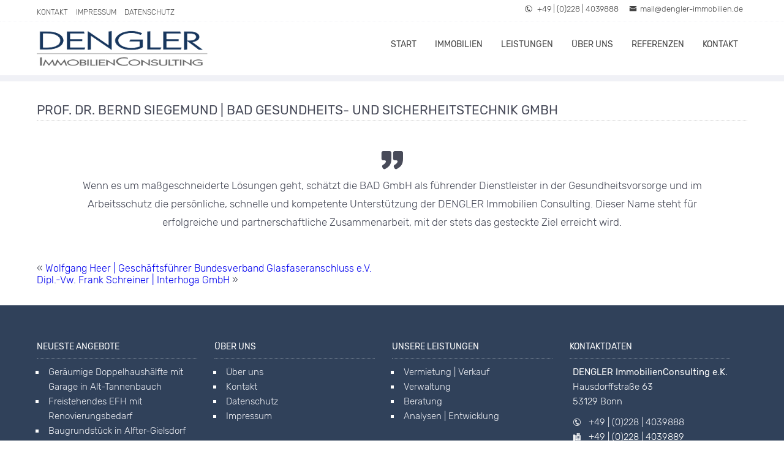

--- FILE ---
content_type: text/html; charset=UTF-8
request_url: https://dengler-immobilien.de/testimonial/prof-dr-bernd-siegemund-bad-gesundheits-und-sicherheitstechnik-gmbh/
body_size: 15707
content:
<!DOCTYPE HTML>
<html xmlns="http://www.w3.org/1999/xhtml" lang="de">
<head><meta http-equiv="Content-Type" content="text/html; charset=UTF-8" /><script>if(navigator.userAgent.match(/MSIE|Internet Explorer/i)||navigator.userAgent.match(/Trident\/7\..*?rv:11/i)){var href=document.location.href;if(!href.match(/[?&]nowprocket/)){if(href.indexOf("?")==-1){if(href.indexOf("#")==-1){document.location.href=href+"?nowprocket=1"}else{document.location.href=href.replace("#","?nowprocket=1#")}}else{if(href.indexOf("#")==-1){document.location.href=href+"&nowprocket=1"}else{document.location.href=href.replace("#","&nowprocket=1#")}}}}</script><script>(()=>{class RocketLazyLoadScripts{constructor(){this.v="2.0.4",this.userEvents=["keydown","keyup","mousedown","mouseup","mousemove","mouseover","mouseout","touchmove","touchstart","touchend","touchcancel","wheel","click","dblclick","input"],this.attributeEvents=["onblur","onclick","oncontextmenu","ondblclick","onfocus","onmousedown","onmouseenter","onmouseleave","onmousemove","onmouseout","onmouseover","onmouseup","onmousewheel","onscroll","onsubmit"]}async t(){this.i(),this.o(),/iP(ad|hone)/.test(navigator.userAgent)&&this.h(),this.u(),this.l(this),this.m(),this.k(this),this.p(this),this._(),await Promise.all([this.R(),this.L()]),this.lastBreath=Date.now(),this.S(this),this.P(),this.D(),this.O(),this.M(),await this.C(this.delayedScripts.normal),await this.C(this.delayedScripts.defer),await this.C(this.delayedScripts.async),await this.T(),await this.F(),await this.j(),await this.A(),window.dispatchEvent(new Event("rocket-allScriptsLoaded")),this.everythingLoaded=!0,this.lastTouchEnd&&await new Promise(t=>setTimeout(t,500-Date.now()+this.lastTouchEnd)),this.I(),this.H(),this.U(),this.W()}i(){this.CSPIssue=sessionStorage.getItem("rocketCSPIssue"),document.addEventListener("securitypolicyviolation",t=>{this.CSPIssue||"script-src-elem"!==t.violatedDirective||"data"!==t.blockedURI||(this.CSPIssue=!0,sessionStorage.setItem("rocketCSPIssue",!0))},{isRocket:!0})}o(){window.addEventListener("pageshow",t=>{this.persisted=t.persisted,this.realWindowLoadedFired=!0},{isRocket:!0}),window.addEventListener("pagehide",()=>{this.onFirstUserAction=null},{isRocket:!0})}h(){let t;function e(e){t=e}window.addEventListener("touchstart",e,{isRocket:!0}),window.addEventListener("touchend",function i(o){o.changedTouches[0]&&t.changedTouches[0]&&Math.abs(o.changedTouches[0].pageX-t.changedTouches[0].pageX)<10&&Math.abs(o.changedTouches[0].pageY-t.changedTouches[0].pageY)<10&&o.timeStamp-t.timeStamp<200&&(window.removeEventListener("touchstart",e,{isRocket:!0}),window.removeEventListener("touchend",i,{isRocket:!0}),"INPUT"===o.target.tagName&&"text"===o.target.type||(o.target.dispatchEvent(new TouchEvent("touchend",{target:o.target,bubbles:!0})),o.target.dispatchEvent(new MouseEvent("mouseover",{target:o.target,bubbles:!0})),o.target.dispatchEvent(new PointerEvent("click",{target:o.target,bubbles:!0,cancelable:!0,detail:1,clientX:o.changedTouches[0].clientX,clientY:o.changedTouches[0].clientY})),event.preventDefault()))},{isRocket:!0})}q(t){this.userActionTriggered||("mousemove"!==t.type||this.firstMousemoveIgnored?"keyup"===t.type||"mouseover"===t.type||"mouseout"===t.type||(this.userActionTriggered=!0,this.onFirstUserAction&&this.onFirstUserAction()):this.firstMousemoveIgnored=!0),"click"===t.type&&t.preventDefault(),t.stopPropagation(),t.stopImmediatePropagation(),"touchstart"===this.lastEvent&&"touchend"===t.type&&(this.lastTouchEnd=Date.now()),"click"===t.type&&(this.lastTouchEnd=0),this.lastEvent=t.type,t.composedPath&&t.composedPath()[0].getRootNode()instanceof ShadowRoot&&(t.rocketTarget=t.composedPath()[0]),this.savedUserEvents.push(t)}u(){this.savedUserEvents=[],this.userEventHandler=this.q.bind(this),this.userEvents.forEach(t=>window.addEventListener(t,this.userEventHandler,{passive:!1,isRocket:!0})),document.addEventListener("visibilitychange",this.userEventHandler,{isRocket:!0})}U(){this.userEvents.forEach(t=>window.removeEventListener(t,this.userEventHandler,{passive:!1,isRocket:!0})),document.removeEventListener("visibilitychange",this.userEventHandler,{isRocket:!0}),this.savedUserEvents.forEach(t=>{(t.rocketTarget||t.target).dispatchEvent(new window[t.constructor.name](t.type,t))})}m(){const t="return false",e=Array.from(this.attributeEvents,t=>"data-rocket-"+t),i="["+this.attributeEvents.join("],[")+"]",o="[data-rocket-"+this.attributeEvents.join("],[data-rocket-")+"]",s=(e,i,o)=>{o&&o!==t&&(e.setAttribute("data-rocket-"+i,o),e["rocket"+i]=new Function("event",o),e.setAttribute(i,t))};new MutationObserver(t=>{for(const n of t)"attributes"===n.type&&(n.attributeName.startsWith("data-rocket-")||this.everythingLoaded?n.attributeName.startsWith("data-rocket-")&&this.everythingLoaded&&this.N(n.target,n.attributeName.substring(12)):s(n.target,n.attributeName,n.target.getAttribute(n.attributeName))),"childList"===n.type&&n.addedNodes.forEach(t=>{if(t.nodeType===Node.ELEMENT_NODE)if(this.everythingLoaded)for(const i of[t,...t.querySelectorAll(o)])for(const t of i.getAttributeNames())e.includes(t)&&this.N(i,t.substring(12));else for(const e of[t,...t.querySelectorAll(i)])for(const t of e.getAttributeNames())this.attributeEvents.includes(t)&&s(e,t,e.getAttribute(t))})}).observe(document,{subtree:!0,childList:!0,attributeFilter:[...this.attributeEvents,...e]})}I(){this.attributeEvents.forEach(t=>{document.querySelectorAll("[data-rocket-"+t+"]").forEach(e=>{this.N(e,t)})})}N(t,e){const i=t.getAttribute("data-rocket-"+e);i&&(t.setAttribute(e,i),t.removeAttribute("data-rocket-"+e))}k(t){Object.defineProperty(HTMLElement.prototype,"onclick",{get(){return this.rocketonclick||null},set(e){this.rocketonclick=e,this.setAttribute(t.everythingLoaded?"onclick":"data-rocket-onclick","this.rocketonclick(event)")}})}S(t){function e(e,i){let o=e[i];e[i]=null,Object.defineProperty(e,i,{get:()=>o,set(s){t.everythingLoaded?o=s:e["rocket"+i]=o=s}})}e(document,"onreadystatechange"),e(window,"onload"),e(window,"onpageshow");try{Object.defineProperty(document,"readyState",{get:()=>t.rocketReadyState,set(e){t.rocketReadyState=e},configurable:!0}),document.readyState="loading"}catch(t){console.log("WPRocket DJE readyState conflict, bypassing")}}l(t){this.originalAddEventListener=EventTarget.prototype.addEventListener,this.originalRemoveEventListener=EventTarget.prototype.removeEventListener,this.savedEventListeners=[],EventTarget.prototype.addEventListener=function(e,i,o){o&&o.isRocket||!t.B(e,this)&&!t.userEvents.includes(e)||t.B(e,this)&&!t.userActionTriggered||e.startsWith("rocket-")||t.everythingLoaded?t.originalAddEventListener.call(this,e,i,o):(t.savedEventListeners.push({target:this,remove:!1,type:e,func:i,options:o}),"mouseenter"!==e&&"mouseleave"!==e||t.originalAddEventListener.call(this,e,t.savedUserEvents.push,o))},EventTarget.prototype.removeEventListener=function(e,i,o){o&&o.isRocket||!t.B(e,this)&&!t.userEvents.includes(e)||t.B(e,this)&&!t.userActionTriggered||e.startsWith("rocket-")||t.everythingLoaded?t.originalRemoveEventListener.call(this,e,i,o):t.savedEventListeners.push({target:this,remove:!0,type:e,func:i,options:o})}}J(t,e){this.savedEventListeners=this.savedEventListeners.filter(i=>{let o=i.type,s=i.target||window;return e!==o||t!==s||(this.B(o,s)&&(i.type="rocket-"+o),this.$(i),!1)})}H(){EventTarget.prototype.addEventListener=this.originalAddEventListener,EventTarget.prototype.removeEventListener=this.originalRemoveEventListener,this.savedEventListeners.forEach(t=>this.$(t))}$(t){t.remove?this.originalRemoveEventListener.call(t.target,t.type,t.func,t.options):this.originalAddEventListener.call(t.target,t.type,t.func,t.options)}p(t){let e;function i(e){return t.everythingLoaded?e:e.split(" ").map(t=>"load"===t||t.startsWith("load.")?"rocket-jquery-load":t).join(" ")}function o(o){function s(e){const s=o.fn[e];o.fn[e]=o.fn.init.prototype[e]=function(){return this[0]===window&&t.userActionTriggered&&("string"==typeof arguments[0]||arguments[0]instanceof String?arguments[0]=i(arguments[0]):"object"==typeof arguments[0]&&Object.keys(arguments[0]).forEach(t=>{const e=arguments[0][t];delete arguments[0][t],arguments[0][i(t)]=e})),s.apply(this,arguments),this}}if(o&&o.fn&&!t.allJQueries.includes(o)){const e={DOMContentLoaded:[],"rocket-DOMContentLoaded":[]};for(const t in e)document.addEventListener(t,()=>{e[t].forEach(t=>t())},{isRocket:!0});o.fn.ready=o.fn.init.prototype.ready=function(i){function s(){parseInt(o.fn.jquery)>2?setTimeout(()=>i.bind(document)(o)):i.bind(document)(o)}return"function"==typeof i&&(t.realDomReadyFired?!t.userActionTriggered||t.fauxDomReadyFired?s():e["rocket-DOMContentLoaded"].push(s):e.DOMContentLoaded.push(s)),o([])},s("on"),s("one"),s("off"),t.allJQueries.push(o)}e=o}t.allJQueries=[],o(window.jQuery),Object.defineProperty(window,"jQuery",{get:()=>e,set(t){o(t)}})}P(){const t=new Map;document.write=document.writeln=function(e){const i=document.currentScript,o=document.createRange(),s=i.parentElement;let n=t.get(i);void 0===n&&(n=i.nextSibling,t.set(i,n));const c=document.createDocumentFragment();o.setStart(c,0),c.appendChild(o.createContextualFragment(e)),s.insertBefore(c,n)}}async R(){return new Promise(t=>{this.userActionTriggered?t():this.onFirstUserAction=t})}async L(){return new Promise(t=>{document.addEventListener("DOMContentLoaded",()=>{this.realDomReadyFired=!0,t()},{isRocket:!0})})}async j(){return this.realWindowLoadedFired?Promise.resolve():new Promise(t=>{window.addEventListener("load",t,{isRocket:!0})})}M(){this.pendingScripts=[];this.scriptsMutationObserver=new MutationObserver(t=>{for(const e of t)e.addedNodes.forEach(t=>{"SCRIPT"!==t.tagName||t.noModule||t.isWPRocket||this.pendingScripts.push({script:t,promise:new Promise(e=>{const i=()=>{const i=this.pendingScripts.findIndex(e=>e.script===t);i>=0&&this.pendingScripts.splice(i,1),e()};t.addEventListener("load",i,{isRocket:!0}),t.addEventListener("error",i,{isRocket:!0}),setTimeout(i,1e3)})})})}),this.scriptsMutationObserver.observe(document,{childList:!0,subtree:!0})}async F(){await this.X(),this.pendingScripts.length?(await this.pendingScripts[0].promise,await this.F()):this.scriptsMutationObserver.disconnect()}D(){this.delayedScripts={normal:[],async:[],defer:[]},document.querySelectorAll("script[type$=rocketlazyloadscript]").forEach(t=>{t.hasAttribute("data-rocket-src")?t.hasAttribute("async")&&!1!==t.async?this.delayedScripts.async.push(t):t.hasAttribute("defer")&&!1!==t.defer||"module"===t.getAttribute("data-rocket-type")?this.delayedScripts.defer.push(t):this.delayedScripts.normal.push(t):this.delayedScripts.normal.push(t)})}async _(){await this.L();let t=[];document.querySelectorAll("script[type$=rocketlazyloadscript][data-rocket-src]").forEach(e=>{let i=e.getAttribute("data-rocket-src");if(i&&!i.startsWith("data:")){i.startsWith("//")&&(i=location.protocol+i);try{const o=new URL(i).origin;o!==location.origin&&t.push({src:o,crossOrigin:e.crossOrigin||"module"===e.getAttribute("data-rocket-type")})}catch(t){}}}),t=[...new Map(t.map(t=>[JSON.stringify(t),t])).values()],this.Y(t,"preconnect")}async G(t){if(await this.K(),!0!==t.noModule||!("noModule"in HTMLScriptElement.prototype))return new Promise(e=>{let i;function o(){(i||t).setAttribute("data-rocket-status","executed"),e()}try{if(navigator.userAgent.includes("Firefox/")||""===navigator.vendor||this.CSPIssue)i=document.createElement("script"),[...t.attributes].forEach(t=>{let e=t.nodeName;"type"!==e&&("data-rocket-type"===e&&(e="type"),"data-rocket-src"===e&&(e="src"),i.setAttribute(e,t.nodeValue))}),t.text&&(i.text=t.text),t.nonce&&(i.nonce=t.nonce),i.hasAttribute("src")?(i.addEventListener("load",o,{isRocket:!0}),i.addEventListener("error",()=>{i.setAttribute("data-rocket-status","failed-network"),e()},{isRocket:!0}),setTimeout(()=>{i.isConnected||e()},1)):(i.text=t.text,o()),i.isWPRocket=!0,t.parentNode.replaceChild(i,t);else{const i=t.getAttribute("data-rocket-type"),s=t.getAttribute("data-rocket-src");i?(t.type=i,t.removeAttribute("data-rocket-type")):t.removeAttribute("type"),t.addEventListener("load",o,{isRocket:!0}),t.addEventListener("error",i=>{this.CSPIssue&&i.target.src.startsWith("data:")?(console.log("WPRocket: CSP fallback activated"),t.removeAttribute("src"),this.G(t).then(e)):(t.setAttribute("data-rocket-status","failed-network"),e())},{isRocket:!0}),s?(t.fetchPriority="high",t.removeAttribute("data-rocket-src"),t.src=s):t.src="data:text/javascript;base64,"+window.btoa(unescape(encodeURIComponent(t.text)))}}catch(i){t.setAttribute("data-rocket-status","failed-transform"),e()}});t.setAttribute("data-rocket-status","skipped")}async C(t){const e=t.shift();return e?(e.isConnected&&await this.G(e),this.C(t)):Promise.resolve()}O(){this.Y([...this.delayedScripts.normal,...this.delayedScripts.defer,...this.delayedScripts.async],"preload")}Y(t,e){this.trash=this.trash||[];let i=!0;var o=document.createDocumentFragment();t.forEach(t=>{const s=t.getAttribute&&t.getAttribute("data-rocket-src")||t.src;if(s&&!s.startsWith("data:")){const n=document.createElement("link");n.href=s,n.rel=e,"preconnect"!==e&&(n.as="script",n.fetchPriority=i?"high":"low"),t.getAttribute&&"module"===t.getAttribute("data-rocket-type")&&(n.crossOrigin=!0),t.crossOrigin&&(n.crossOrigin=t.crossOrigin),t.integrity&&(n.integrity=t.integrity),t.nonce&&(n.nonce=t.nonce),o.appendChild(n),this.trash.push(n),i=!1}}),document.head.appendChild(o)}W(){this.trash.forEach(t=>t.remove())}async T(){try{document.readyState="interactive"}catch(t){}this.fauxDomReadyFired=!0;try{await this.K(),this.J(document,"readystatechange"),document.dispatchEvent(new Event("rocket-readystatechange")),await this.K(),document.rocketonreadystatechange&&document.rocketonreadystatechange(),await this.K(),this.J(document,"DOMContentLoaded"),document.dispatchEvent(new Event("rocket-DOMContentLoaded")),await this.K(),this.J(window,"DOMContentLoaded"),window.dispatchEvent(new Event("rocket-DOMContentLoaded"))}catch(t){console.error(t)}}async A(){try{document.readyState="complete"}catch(t){}try{await this.K(),this.J(document,"readystatechange"),document.dispatchEvent(new Event("rocket-readystatechange")),await this.K(),document.rocketonreadystatechange&&document.rocketonreadystatechange(),await this.K(),this.J(window,"load"),window.dispatchEvent(new Event("rocket-load")),await this.K(),window.rocketonload&&window.rocketonload(),await this.K(),this.allJQueries.forEach(t=>t(window).trigger("rocket-jquery-load")),await this.K(),this.J(window,"pageshow");const t=new Event("rocket-pageshow");t.persisted=this.persisted,window.dispatchEvent(t),await this.K(),window.rocketonpageshow&&window.rocketonpageshow({persisted:this.persisted})}catch(t){console.error(t)}}async K(){Date.now()-this.lastBreath>45&&(await this.X(),this.lastBreath=Date.now())}async X(){return document.hidden?new Promise(t=>setTimeout(t)):new Promise(t=>requestAnimationFrame(t))}B(t,e){return e===document&&"readystatechange"===t||(e===document&&"DOMContentLoaded"===t||(e===window&&"DOMContentLoaded"===t||(e===window&&"load"===t||e===window&&"pageshow"===t)))}static run(){(new RocketLazyLoadScripts).t()}}RocketLazyLoadScripts.run()})();</script>

<meta http-equiv="X-UA-Compatible" content="IE=edge" />
<meta name="viewport" content="width=device-width, initial-scale=1" />
<link rel="pingback" href="https://dengler-immobilien.de/d2020/xmlrpc.php" />
<title>Prof. Dr. Bernd Siegemund | BAD Gesundheits- und Sicherheitstechnik GmbH &#8211; DENGLER ImmobilienConsulting e.K.</title>
<meta name='robots' content='max-image-preview:large' />

<link rel="alternate" type="application/rss+xml" title="DENGLER ImmobilienConsulting e.K. &raquo; Feed" href="https://dengler-immobilien.de/feed/" />
<link rel="alternate" type="application/rss+xml" title="DENGLER ImmobilienConsulting e.K. &raquo; Kommentar-Feed" href="https://dengler-immobilien.de/comments/feed/" />
<link rel="alternate" title="oEmbed (JSON)" type="application/json+oembed" href="https://dengler-immobilien.de/wp-json/oembed/1.0/embed?url=https%3A%2F%2Fdengler-immobilien.de%2Ftestimonial%2Fprof-dr-bernd-siegemund-bad-gesundheits-und-sicherheitstechnik-gmbh%2F" />
<link rel="alternate" title="oEmbed (XML)" type="text/xml+oembed" href="https://dengler-immobilien.de/wp-json/oembed/1.0/embed?url=https%3A%2F%2Fdengler-immobilien.de%2Ftestimonial%2Fprof-dr-bernd-siegemund-bad-gesundheits-und-sicherheitstechnik-gmbh%2F&#038;format=xml" />
<style id='wp-img-auto-sizes-contain-inline-css' type='text/css'>
img:is([sizes=auto i],[sizes^="auto," i]){contain-intrinsic-size:3000px 1500px}
/*# sourceURL=wp-img-auto-sizes-contain-inline-css */
</style>
<style id='wp-emoji-styles-inline-css' type='text/css'>

	img.wp-smiley, img.emoji {
		display: inline !important;
		border: none !important;
		box-shadow: none !important;
		height: 1em !important;
		width: 1em !important;
		margin: 0 0.07em !important;
		vertical-align: -0.1em !important;
		background: none !important;
		padding: 0 !important;
	}
/*# sourceURL=wp-emoji-styles-inline-css */
</style>
<style id='wp-block-library-inline-css' type='text/css'>
:root{--wp-block-synced-color:#7a00df;--wp-block-synced-color--rgb:122,0,223;--wp-bound-block-color:var(--wp-block-synced-color);--wp-editor-canvas-background:#ddd;--wp-admin-theme-color:#007cba;--wp-admin-theme-color--rgb:0,124,186;--wp-admin-theme-color-darker-10:#006ba1;--wp-admin-theme-color-darker-10--rgb:0,107,160.5;--wp-admin-theme-color-darker-20:#005a87;--wp-admin-theme-color-darker-20--rgb:0,90,135;--wp-admin-border-width-focus:2px}@media (min-resolution:192dpi){:root{--wp-admin-border-width-focus:1.5px}}.wp-element-button{cursor:pointer}:root .has-very-light-gray-background-color{background-color:#eee}:root .has-very-dark-gray-background-color{background-color:#313131}:root .has-very-light-gray-color{color:#eee}:root .has-very-dark-gray-color{color:#313131}:root .has-vivid-green-cyan-to-vivid-cyan-blue-gradient-background{background:linear-gradient(135deg,#00d084,#0693e3)}:root .has-purple-crush-gradient-background{background:linear-gradient(135deg,#34e2e4,#4721fb 50%,#ab1dfe)}:root .has-hazy-dawn-gradient-background{background:linear-gradient(135deg,#faaca8,#dad0ec)}:root .has-subdued-olive-gradient-background{background:linear-gradient(135deg,#fafae1,#67a671)}:root .has-atomic-cream-gradient-background{background:linear-gradient(135deg,#fdd79a,#004a59)}:root .has-nightshade-gradient-background{background:linear-gradient(135deg,#330968,#31cdcf)}:root .has-midnight-gradient-background{background:linear-gradient(135deg,#020381,#2874fc)}:root{--wp--preset--font-size--normal:16px;--wp--preset--font-size--huge:42px}.has-regular-font-size{font-size:1em}.has-larger-font-size{font-size:2.625em}.has-normal-font-size{font-size:var(--wp--preset--font-size--normal)}.has-huge-font-size{font-size:var(--wp--preset--font-size--huge)}.has-text-align-center{text-align:center}.has-text-align-left{text-align:left}.has-text-align-right{text-align:right}.has-fit-text{white-space:nowrap!important}#end-resizable-editor-section{display:none}.aligncenter{clear:both}.items-justified-left{justify-content:flex-start}.items-justified-center{justify-content:center}.items-justified-right{justify-content:flex-end}.items-justified-space-between{justify-content:space-between}.screen-reader-text{border:0;clip-path:inset(50%);height:1px;margin:-1px;overflow:hidden;padding:0;position:absolute;width:1px;word-wrap:normal!important}.screen-reader-text:focus{background-color:#ddd;clip-path:none;color:#444;display:block;font-size:1em;height:auto;left:5px;line-height:normal;padding:15px 23px 14px;text-decoration:none;top:5px;width:auto;z-index:100000}html :where(.has-border-color){border-style:solid}html :where([style*=border-top-color]){border-top-style:solid}html :where([style*=border-right-color]){border-right-style:solid}html :where([style*=border-bottom-color]){border-bottom-style:solid}html :where([style*=border-left-color]){border-left-style:solid}html :where([style*=border-width]){border-style:solid}html :where([style*=border-top-width]){border-top-style:solid}html :where([style*=border-right-width]){border-right-style:solid}html :where([style*=border-bottom-width]){border-bottom-style:solid}html :where([style*=border-left-width]){border-left-style:solid}html :where(img[class*=wp-image-]){height:auto;max-width:100%}:where(figure){margin:0 0 1em}html :where(.is-position-sticky){--wp-admin--admin-bar--position-offset:var(--wp-admin--admin-bar--height,0px)}@media screen and (max-width:600px){html :where(.is-position-sticky){--wp-admin--admin-bar--position-offset:0px}}

/*# sourceURL=wp-block-library-inline-css */
</style><style id='wp-block-paragraph-inline-css' type='text/css'>
.is-small-text{font-size:.875em}.is-regular-text{font-size:1em}.is-large-text{font-size:2.25em}.is-larger-text{font-size:3em}.has-drop-cap:not(:focus):first-letter{float:left;font-size:8.4em;font-style:normal;font-weight:100;line-height:.68;margin:.05em .1em 0 0;text-transform:uppercase}body.rtl .has-drop-cap:not(:focus):first-letter{float:none;margin-left:.1em}p.has-drop-cap.has-background{overflow:hidden}:root :where(p.has-background){padding:1.25em 2.375em}:where(p.has-text-color:not(.has-link-color)) a{color:inherit}p.has-text-align-left[style*="writing-mode:vertical-lr"],p.has-text-align-right[style*="writing-mode:vertical-rl"]{rotate:180deg}
/*# sourceURL=https://dengler-immobilien.de/d2020/wp-includes/blocks/paragraph/style.min.css */
</style>
<style id='global-styles-inline-css' type='text/css'>
:root{--wp--preset--aspect-ratio--square: 1;--wp--preset--aspect-ratio--4-3: 4/3;--wp--preset--aspect-ratio--3-4: 3/4;--wp--preset--aspect-ratio--3-2: 3/2;--wp--preset--aspect-ratio--2-3: 2/3;--wp--preset--aspect-ratio--16-9: 16/9;--wp--preset--aspect-ratio--9-16: 9/16;--wp--preset--color--black: #000000;--wp--preset--color--cyan-bluish-gray: #abb8c3;--wp--preset--color--white: #ffffff;--wp--preset--color--pale-pink: #f78da7;--wp--preset--color--vivid-red: #cf2e2e;--wp--preset--color--luminous-vivid-orange: #ff6900;--wp--preset--color--luminous-vivid-amber: #fcb900;--wp--preset--color--light-green-cyan: #7bdcb5;--wp--preset--color--vivid-green-cyan: #00d084;--wp--preset--color--pale-cyan-blue: #8ed1fc;--wp--preset--color--vivid-cyan-blue: #0693e3;--wp--preset--color--vivid-purple: #9b51e0;--wp--preset--gradient--vivid-cyan-blue-to-vivid-purple: linear-gradient(135deg,rgb(6,147,227) 0%,rgb(155,81,224) 100%);--wp--preset--gradient--light-green-cyan-to-vivid-green-cyan: linear-gradient(135deg,rgb(122,220,180) 0%,rgb(0,208,130) 100%);--wp--preset--gradient--luminous-vivid-amber-to-luminous-vivid-orange: linear-gradient(135deg,rgb(252,185,0) 0%,rgb(255,105,0) 100%);--wp--preset--gradient--luminous-vivid-orange-to-vivid-red: linear-gradient(135deg,rgb(255,105,0) 0%,rgb(207,46,46) 100%);--wp--preset--gradient--very-light-gray-to-cyan-bluish-gray: linear-gradient(135deg,rgb(238,238,238) 0%,rgb(169,184,195) 100%);--wp--preset--gradient--cool-to-warm-spectrum: linear-gradient(135deg,rgb(74,234,220) 0%,rgb(151,120,209) 20%,rgb(207,42,186) 40%,rgb(238,44,130) 60%,rgb(251,105,98) 80%,rgb(254,248,76) 100%);--wp--preset--gradient--blush-light-purple: linear-gradient(135deg,rgb(255,206,236) 0%,rgb(152,150,240) 100%);--wp--preset--gradient--blush-bordeaux: linear-gradient(135deg,rgb(254,205,165) 0%,rgb(254,45,45) 50%,rgb(107,0,62) 100%);--wp--preset--gradient--luminous-dusk: linear-gradient(135deg,rgb(255,203,112) 0%,rgb(199,81,192) 50%,rgb(65,88,208) 100%);--wp--preset--gradient--pale-ocean: linear-gradient(135deg,rgb(255,245,203) 0%,rgb(182,227,212) 50%,rgb(51,167,181) 100%);--wp--preset--gradient--electric-grass: linear-gradient(135deg,rgb(202,248,128) 0%,rgb(113,206,126) 100%);--wp--preset--gradient--midnight: linear-gradient(135deg,rgb(2,3,129) 0%,rgb(40,116,252) 100%);--wp--preset--font-size--small: 13px;--wp--preset--font-size--medium: 20px;--wp--preset--font-size--large: 36px;--wp--preset--font-size--x-large: 42px;--wp--preset--font-size--regular: 18px;--wp--preset--spacing--20: 0.44rem;--wp--preset--spacing--30: 0.67rem;--wp--preset--spacing--40: 1rem;--wp--preset--spacing--50: 1.5rem;--wp--preset--spacing--60: 2.25rem;--wp--preset--spacing--70: 3.38rem;--wp--preset--spacing--80: 5.06rem;--wp--preset--shadow--natural: 6px 6px 9px rgba(0, 0, 0, 0.2);--wp--preset--shadow--deep: 12px 12px 50px rgba(0, 0, 0, 0.4);--wp--preset--shadow--sharp: 6px 6px 0px rgba(0, 0, 0, 0.2);--wp--preset--shadow--outlined: 6px 6px 0px -3px rgb(255, 255, 255), 6px 6px rgb(0, 0, 0);--wp--preset--shadow--crisp: 6px 6px 0px rgb(0, 0, 0);}:where(.is-layout-flex){gap: 0.5em;}:where(.is-layout-grid){gap: 0.5em;}body .is-layout-flex{display: flex;}.is-layout-flex{flex-wrap: wrap;align-items: center;}.is-layout-flex > :is(*, div){margin: 0;}body .is-layout-grid{display: grid;}.is-layout-grid > :is(*, div){margin: 0;}:where(.wp-block-columns.is-layout-flex){gap: 2em;}:where(.wp-block-columns.is-layout-grid){gap: 2em;}:where(.wp-block-post-template.is-layout-flex){gap: 1.25em;}:where(.wp-block-post-template.is-layout-grid){gap: 1.25em;}.has-black-color{color: var(--wp--preset--color--black) !important;}.has-cyan-bluish-gray-color{color: var(--wp--preset--color--cyan-bluish-gray) !important;}.has-white-color{color: var(--wp--preset--color--white) !important;}.has-pale-pink-color{color: var(--wp--preset--color--pale-pink) !important;}.has-vivid-red-color{color: var(--wp--preset--color--vivid-red) !important;}.has-luminous-vivid-orange-color{color: var(--wp--preset--color--luminous-vivid-orange) !important;}.has-luminous-vivid-amber-color{color: var(--wp--preset--color--luminous-vivid-amber) !important;}.has-light-green-cyan-color{color: var(--wp--preset--color--light-green-cyan) !important;}.has-vivid-green-cyan-color{color: var(--wp--preset--color--vivid-green-cyan) !important;}.has-pale-cyan-blue-color{color: var(--wp--preset--color--pale-cyan-blue) !important;}.has-vivid-cyan-blue-color{color: var(--wp--preset--color--vivid-cyan-blue) !important;}.has-vivid-purple-color{color: var(--wp--preset--color--vivid-purple) !important;}.has-black-background-color{background-color: var(--wp--preset--color--black) !important;}.has-cyan-bluish-gray-background-color{background-color: var(--wp--preset--color--cyan-bluish-gray) !important;}.has-white-background-color{background-color: var(--wp--preset--color--white) !important;}.has-pale-pink-background-color{background-color: var(--wp--preset--color--pale-pink) !important;}.has-vivid-red-background-color{background-color: var(--wp--preset--color--vivid-red) !important;}.has-luminous-vivid-orange-background-color{background-color: var(--wp--preset--color--luminous-vivid-orange) !important;}.has-luminous-vivid-amber-background-color{background-color: var(--wp--preset--color--luminous-vivid-amber) !important;}.has-light-green-cyan-background-color{background-color: var(--wp--preset--color--light-green-cyan) !important;}.has-vivid-green-cyan-background-color{background-color: var(--wp--preset--color--vivid-green-cyan) !important;}.has-pale-cyan-blue-background-color{background-color: var(--wp--preset--color--pale-cyan-blue) !important;}.has-vivid-cyan-blue-background-color{background-color: var(--wp--preset--color--vivid-cyan-blue) !important;}.has-vivid-purple-background-color{background-color: var(--wp--preset--color--vivid-purple) !important;}.has-black-border-color{border-color: var(--wp--preset--color--black) !important;}.has-cyan-bluish-gray-border-color{border-color: var(--wp--preset--color--cyan-bluish-gray) !important;}.has-white-border-color{border-color: var(--wp--preset--color--white) !important;}.has-pale-pink-border-color{border-color: var(--wp--preset--color--pale-pink) !important;}.has-vivid-red-border-color{border-color: var(--wp--preset--color--vivid-red) !important;}.has-luminous-vivid-orange-border-color{border-color: var(--wp--preset--color--luminous-vivid-orange) !important;}.has-luminous-vivid-amber-border-color{border-color: var(--wp--preset--color--luminous-vivid-amber) !important;}.has-light-green-cyan-border-color{border-color: var(--wp--preset--color--light-green-cyan) !important;}.has-vivid-green-cyan-border-color{border-color: var(--wp--preset--color--vivid-green-cyan) !important;}.has-pale-cyan-blue-border-color{border-color: var(--wp--preset--color--pale-cyan-blue) !important;}.has-vivid-cyan-blue-border-color{border-color: var(--wp--preset--color--vivid-cyan-blue) !important;}.has-vivid-purple-border-color{border-color: var(--wp--preset--color--vivid-purple) !important;}.has-vivid-cyan-blue-to-vivid-purple-gradient-background{background: var(--wp--preset--gradient--vivid-cyan-blue-to-vivid-purple) !important;}.has-light-green-cyan-to-vivid-green-cyan-gradient-background{background: var(--wp--preset--gradient--light-green-cyan-to-vivid-green-cyan) !important;}.has-luminous-vivid-amber-to-luminous-vivid-orange-gradient-background{background: var(--wp--preset--gradient--luminous-vivid-amber-to-luminous-vivid-orange) !important;}.has-luminous-vivid-orange-to-vivid-red-gradient-background{background: var(--wp--preset--gradient--luminous-vivid-orange-to-vivid-red) !important;}.has-very-light-gray-to-cyan-bluish-gray-gradient-background{background: var(--wp--preset--gradient--very-light-gray-to-cyan-bluish-gray) !important;}.has-cool-to-warm-spectrum-gradient-background{background: var(--wp--preset--gradient--cool-to-warm-spectrum) !important;}.has-blush-light-purple-gradient-background{background: var(--wp--preset--gradient--blush-light-purple) !important;}.has-blush-bordeaux-gradient-background{background: var(--wp--preset--gradient--blush-bordeaux) !important;}.has-luminous-dusk-gradient-background{background: var(--wp--preset--gradient--luminous-dusk) !important;}.has-pale-ocean-gradient-background{background: var(--wp--preset--gradient--pale-ocean) !important;}.has-electric-grass-gradient-background{background: var(--wp--preset--gradient--electric-grass) !important;}.has-midnight-gradient-background{background: var(--wp--preset--gradient--midnight) !important;}.has-small-font-size{font-size: var(--wp--preset--font-size--small) !important;}.has-medium-font-size{font-size: var(--wp--preset--font-size--medium) !important;}.has-large-font-size{font-size: var(--wp--preset--font-size--large) !important;}.has-x-large-font-size{font-size: var(--wp--preset--font-size--x-large) !important;}
/*# sourceURL=global-styles-inline-css */
</style>

<style id='classic-theme-styles-inline-css' type='text/css'>
/*! This file is auto-generated */
.wp-block-button__link{color:#fff;background-color:#32373c;border-radius:9999px;box-shadow:none;text-decoration:none;padding:calc(.667em + 2px) calc(1.333em + 2px);font-size:1.125em}.wp-block-file__button{background:#32373c;color:#fff;text-decoration:none}
/*# sourceURL=/wp-includes/css/classic-themes.min.css */
</style>
<link rel='stylesheet' id='parent-style-css' href='https://dengler-immobilien.de/d2020/wp-content/themes/bo-beladomo20/style.css?ver=6.9' type='text/css' media='all' />
<link rel='stylesheet' id='themestyle-css' href='https://dengler-immobilien.de/d2020/wp-content/themes/bo-beladomo20-child/style.css?ver=2.6' type='text/css' media='all' />
<link rel='stylesheet' id='themeprint-css' href='https://dengler-immobilien.de/d2020/wp-content/themes/bo-beladomo20/print.css?ver=1.2' type='text/css' media='print' />
<link rel='stylesheet' id='slick-css' href='https://dengler-immobilien.de/d2020/wp-content/themes/bo-beladomo20/css/slick.css?ver=1.0.2' type='text/css' media='all' />
<link rel='stylesheet' id='chosen-css' href='https://dengler-immobilien.de/d2020/wp-content/themes/bo-beladomo20/css/chosen.min.css?ver=3.1.0' type='text/css' media='all' />
<link rel='stylesheet' id='dashicons-css' href='https://dengler-immobilien.de/d2020/wp-includes/css/dashicons.min.css?ver=6.9' type='text/css' media='all' />
<link rel='stylesheet' id='thickbox-css' href='https://dengler-immobilien.de/d2020/wp-includes/js/thickbox/thickbox.css?ver=6.9' type='text/css' media='all' />
<script type="rocketlazyloadscript" data-rocket-type="text/javascript" data-rocket-src="https://dengler-immobilien.de/d2020/wp-includes/js/jquery/jquery.min.js?ver=3.7.1" id="jquery-core-js"></script>
<script type="rocketlazyloadscript" data-rocket-type="text/javascript" data-rocket-src="https://dengler-immobilien.de/d2020/wp-includes/js/jquery/jquery-migrate.min.js?ver=3.4.1" id="jquery-migrate-js"></script>
<script type="rocketlazyloadscript" data-rocket-type="text/javascript" data-rocket-src="https://dengler-immobilien.de/d2020/wp-content/themes/bo-beladomo20/js/slick.min.js?ver=1.6.0" id="slick-js"></script>
<script type="rocketlazyloadscript" data-rocket-type="text/javascript" data-rocket-src="https://dengler-immobilien.de/d2020/wp-content/themes/bo-beladomo20/js/chosen.jquery.min.js?ver=8.2" id="chosen-js"></script>
<link rel="https://api.w.org/" href="https://dengler-immobilien.de/wp-json/" /><link rel="alternate" title="JSON" type="application/json" href="https://dengler-immobilien.de/wp-json/wp/v2/botestimonials/7455" /><link rel="EditURI" type="application/rsd+xml" title="RSD" href="https://dengler-immobilien.de/d2020/xmlrpc.php?rsd" />
<meta name="generator" content="WordPress 6.9" />
<link rel="canonical" href="https://dengler-immobilien.de/testimonial/prof-dr-bernd-siegemund-bad-gesundheits-und-sicherheitstechnik-gmbh/" />
<link rel='shortlink' href='https://dengler-immobilien.de/?p=7455' />
<link rel="icon" href="https://dengler-immobilien.de/d2020/wp-content/uploads/2020/04/cropped-fav-32x32.jpg" sizes="32x32" />
<link rel="icon" href="https://dengler-immobilien.de/d2020/wp-content/uploads/2020/04/cropped-fav-192x192.jpg" sizes="192x192" />
<link rel="apple-touch-icon" href="https://dengler-immobilien.de/d2020/wp-content/uploads/2020/04/cropped-fav-180x180.jpg" />
<meta name="msapplication-TileImage" content="https://dengler-immobilien.de/d2020/wp-content/uploads/2020/04/cropped-fav-270x270.jpg" />
		<style type="text/css" id="wp-custom-css">
			#topmenu li:hover > ul > li{height:40px;opacity:1; margin:0; display:block;width:100%;white-space:nowrap;border-bottom:1px dotted #ccc; }

.chosen-container-single .chosen-single {color:#000 !important}
.objectsearch input { color:#000 !important;}
.objectsearch input::placeholder {opacity:1; color:#000;}

.wrapper.footer {background:#30415A;padding-top:20px;}

article p a {text-decoration:underline}

.vishidden {
  border: 0;
  clip: rect(0 0 0 0);
  height: 1px;
  margin: -1px;
  overflow: hidden;
  padding: 0;
  position: absolute;
  width: 1px;
}

.agreelabel a, .activatemap-info a {text-decoration:underline;}

.taxform-select {background:#fff; color:#000;}		</style>
		<style type="text/css" id="bo-custom-css">
#header, .topline, #topmenu ul ul {background:#ffffff} 
@media screen and (max-width: 940px)  {#topmenu ul{ background:#ffffff; }}	
#topmenu ul li a,#topmenu ul ul li a,#topmenu ul li:hover ul li a,#topmenu ul li ul li:hover ul li a,.topline-menu ul li a, .topline-content a,.topline-menu ul li.current-menu-item a,.topline-menu ul li a:hover,.topline-content a:hover,.logotitle.logotitle a,.logosubtitle, .topline {color:#444;}.top-socials .smicons span {background:#444;}.topline { border-bottom:1px dotted #f0f1f6;}
.fixednav {border-bottom:1px solid #ccc; box-shadow:0 0 2px rgba(0,0,0,.3);} 	
@media screen and (max-width: 940px)  {
.mobilebutton:after{border-top:5px solid #444;border-bottom:5px solid #444;}.mobilebutton:before{background:#444;}.mobilebutton.menu-opened:after{background:#444;}.mobilebutton.menu-opened:before{background:#444;}#topmenu .submenu-button:after{background:#444;}#topmenu .submenu-button.submenu-opened:after{background:#444;}#topmenu .submenu-button:before{background:#444;}		
} .footer {background:#425c7d;}
.separator-headline > span,.slogan > span,.bo-taxform-button,.bo-taxsearch button.bo-taxform-button-submit,.bo-taxsearch-sidebar button.bo-taxform-button-submit,#bo-quicksearch-searchform input#searchsubmit,#propgrid-searchform #searchsubmit,button.simplefavorite-button,button.simplefavorite-button.active,.bo-favorites-list,.activatemap .mapwrap .activatemap-button,.activateframe .framewrap .activateframe-button,#tabContainer #tabitems li a:hover,#tabContainer #tabitems li a.active,#tabContainer #tabitems li.ui-state-active a,.request-button a,.content-button a,.cookie-button:hover,#globalmail a,.post-nav .current,.contactform button, .wpcf7 .wpcf7-submit, #respond input#submit,.footer-box input#searchsubmit,.footer-box input#searchsubmit:hover,.sidebarbox input#searchsubmit:hover,.open-mobile-search span {background:#425c7d;} button.simplefavorite-button, button.simplefavorite-button.active, .bo-favorites-list {border: 1px solid #425c7d;}
.group-title:after,.button-group li.is-checked,.button-group li:hover, .highlight,p a, li a, label a,#topmenu ul li.active > a, #topmenu ul li.current_page_parent > a, #topmenu ul li.current_page_ancestor > a,.preambel, #bo-quicksearch-searchform .objectsearch:before, .bo-quick-select li:after,.propbox .post-more,.propbox .newobj,.bo-top-object-item .newobj, .propbox .soldobj, .carousel-wrapper:hover .car-pager,.propbox button.simplefavorite-button,.activatemap .mapwrap .activatemap-info a, .activateframe .framewrap .activateframe-info a,.single-newobj, .filter-button-group .is-checked,.team-profile-meta a,.tab-box  ul.tabber li a:hover,.tab-box  ul.tabber li a.active,#gototop a,.blog-list-box a:hover,.single-meta a,.postmeta a:hover,.post-nav a,.contactform label.agreelabel a,.sidebarbox ul li:hover:before, .sidebarbox ul li.current_page_item:before, .sidebarbox ul li.current-menu-item:before,.sidebarbox ul li.current-cat a, .sidebarbox ul li.current-cat:before,.sidebarbox li.current-menu-item a, .sidebarbox li.current-cat-item a,.sidebarbox ul [aria-current],#wp-calendar a, figure a,.wp-calendar-nav a, .tagcloud a:hover {color:#425c7d;}	button.simplefavorite-button.active {color:#fff;}	
.cboxcontent, a.boxbutton {color:#425C7D; }a.boxbutton {border-color:#425C7D;}	
 .logo {max-width:280px;}
.fixednav .logo {max-width:200px;} 
@media screen and (max-width: 480px) {.logo img {max-width:200px;}} #bo-quicksearch-searchform {background:#f0f1f6}#bo-quicksearch-searchform input#search2submit {background:#32A4FC;}
.bo-quicksearch2-mobile-button, .bo-quicksearch2-mobile-button:after{color:#32A4FC;} 
	
</style>		
<meta name="generator" content="WP Rocket 3.20.2" data-wpr-features="wpr_delay_js wpr_preload_links wpr_desktop" /></head>
<body class="wp-singular botestimonials-template-default single single-botestimonials postid-7455 wp-theme-bo-beladomo20 wp-child-theme-bo-beladomo20-child" >
<a name="sc" id="sc"></a>	
<div data-rocket-location-hash="202d1f98ddacfbe8385adedbddb96647" class="superwrap">
<div data-rocket-location-hash="4153b3a16b7268607005c311b1dd03ef" class="bo-fullwidth">	
<div data-rocket-location-hash="a56f65f10451bce24713b28bd32f0f21" class="topline"><div class="topline-content clearfix">
<div class="top-left">
<nav class="topline-menu">
<div class="menu-top-container"><ul id="menu-top" class=""><li id="menu-item-7379" class="menu-item menu-item-type-post_type menu-item-object-page menu-item-7379"><a href="https://dengler-immobilien.de/kontakt/">Kontakt</a></li>
<li id="menu-item-7381" class="menu-item menu-item-type-post_type menu-item-object-page menu-item-7381"><a href="https://dengler-immobilien.de/ueber-uns/impressum/">Impressum</a></li>
<li id="menu-item-7380" class="menu-item menu-item-type-post_type menu-item-object-page menu-item-7380"><a href="https://dengler-immobilien.de/ueber-uns/datenschutz/">Datenschutz</a></li>
</ul></div></nav><!-- eof menu -->
</div>
<div class="top-right">
<div class="topline-data">
<span><a href="tel:4902284039888"><i class="icofont-phone-circle"></i> +49 | (0)228 | 4039888</a></span>
<span><a href="mailto:mail@dengler-immobilien.de"><i class="icofont-envelope"></i>mail@dengler-immobilien.de</a></span>
</div>   
</div>
</div></div>
	
<div data-rocket-location-hash="4c0bf78c47c78da60d59ccfd9f86e974" class="wrapper">
<header id="header" class="clearfix">
<section class="content clearfix">
<div class="header-left">
<div class="logo">
<a href="https://dengler-immobilien.de/" title="Startseite"><img src="https://dengler-immobilien.de/d2020/wp-content/uploads/2020/02/dengler-immobilien.png" alt="" /></a>
</div><!-- eof logo -->
</div><!-- eof top-left -->
<div class="header-right">
<nav id="topmenu">
<div id="head-mobile"></div>
<div class="mobilebutton"></div>
<ul id="menu-menue1" class=""><li id="menu-item-7324" class="menu-item menu-item-type-post_type menu-item-object-page menu-item-home menu-item-7324"><a href="https://dengler-immobilien.de/">Start</a></li>
<li id="menu-item-7328" class="immo menu-item menu-item-type-post_type menu-item-object-page menu-item-7328"><a href="https://dengler-immobilien.de/immobilien/">Immobilien</a></li>
<li id="menu-item-7327" class="leistung menu-item menu-item-type-post_type menu-item-object-page menu-item-has-children menu-item-7327"><a href="https://dengler-immobilien.de/leistungen/">Leistungen</a>
<ul class="sub-menu">
	<li id="menu-item-7335" class="menu-item menu-item-type-post_type menu-item-object-services menu-item-7335"><a href="https://dengler-immobilien.de/service/vermietung/">Vermietung | Verkauf</a></li>
	<li id="menu-item-7334" class="menu-item menu-item-type-post_type menu-item-object-services menu-item-7334"><a href="https://dengler-immobilien.de/service/verwaltung/">Verwaltung</a></li>
	<li id="menu-item-7332" class="menu-item menu-item-type-post_type menu-item-object-services menu-item-7332"><a href="https://dengler-immobilien.de/service/beratung/">Beratung</a></li>
	<li id="menu-item-7333" class="menu-item menu-item-type-post_type menu-item-object-services menu-item-7333"><a href="https://dengler-immobilien.de/service/analysen/">Analysen | Entwicklung</a></li>
</ul>
</li>
<li id="menu-item-7325" class="menu-item menu-item-type-post_type menu-item-object-page menu-item-has-children menu-item-7325"><a href="https://dengler-immobilien.de/ueber-uns/">Über uns</a>
<ul class="sub-menu">
	<li id="menu-item-7331" class="menu-item menu-item-type-post_type menu-item-object-page menu-item-7331"><a href="https://dengler-immobilien.de/ueber-uns/wir-suchen/">Wir suchen</a></li>
	<li id="menu-item-7330" class="menu-item menu-item-type-post_type menu-item-object-page menu-item-7330"><a href="https://dengler-immobilien.de/ueber-uns/unsere-partner/">Unsere Partner</a></li>
	<li id="menu-item-7329" class="menu-item menu-item-type-post_type menu-item-object-page menu-item-7329"><a href="https://dengler-immobilien.de/ueber-uns/impressum/">Impressum</a></li>
	<li id="menu-item-7340" class="menu-item menu-item-type-post_type menu-item-object-page menu-item-7340"><a href="https://dengler-immobilien.de/ueber-uns/datenschutz/">Datenschutz</a></li>
	<li id="menu-item-7339" class="menu-item menu-item-type-post_type menu-item-object-page menu-item-7339"><a href="https://dengler-immobilien.de/ueber-uns/widerrufsrecht/">Widerrufsrecht</a></li>
</ul>
</li>
<li id="menu-item-7326" class="referenz menu-item menu-item-type-post_type menu-item-object-page menu-item-has-children menu-item-7326"><a href="https://dengler-immobilien.de/referenzen/">Referenzen</a>
<ul class="sub-menu">
	<li id="menu-item-7337" class="menu-item menu-item-type-post_type menu-item-object-page menu-item-7337"><a href="https://dengler-immobilien.de/referenzen/kundenmeinungen/">Kundenmeinungen</a></li>
</ul>
</li>
<li id="menu-item-7338" class="menu-item menu-item-type-post_type menu-item-object-page menu-item-7338"><a href="https://dengler-immobilien.de/kontakt/">Kontakt</a></li>
</ul></nav>
<script type="rocketlazyloadscript" data-rocket-type="text/javascript" data-rocket-src="https://dengler-immobilien.de/d2020/wp-content/themes/bo-beladomo20/js/menu.js"></script>
</div><!-- eof topright  -->
</section><!-- eof content -->
</header><!-- eof header -->
</div><!-- eof wrapper --><div data-rocket-location-hash="d2929eff2f39d21f2a4b500768687105" class="wrapper pagetop">
<section class="content clearfix"></section>
</div>

<div data-rocket-location-hash="1fb6feb7187960ee97019e6604a9d559" class="wrapper">
<section class="content page-content clearfix">
<div id="post-7455" class="post-7455 botestimonials type-botestimonials status-publish hentry">
<header><h1 class="pagetitle">Prof. Dr. Bernd Siegemund | BAD Gesundheits- und Sicherheitstechnik GmbH</h1></header>

<div class="col-full">
<article class="page-entry">    
	<div class="bo-testimonial-data clearfix">
		<div class="bo-testimonial-quote">
<p>Wenn es um maßgeschneiderte Lösungen geht, schätzt die BAD GmbH als führender Dienstleister in der Gesundheitsvorsorge und im Arbeitsschutz die persönliche, schnelle und kompetente Unterstützung der DENGLER Immobilien Consulting. Dieser Name steht für erfolgreiche und partnerschaftliche Zusammenarbeit, mit der stets das gesteckte Ziel erreicht wird.</p>
</div>
			</div>
</article>
<div class="page-nav clearfix">
<div class="left">&laquo; <a href="https://dengler-immobilien.de/testimonial/wolfgang-heer-geschaeftsfuehrer-bundesverband-glasfaseranschluss-e-v/" rel="next">Wolfgang Heer | Geschäftsführer Bundesverband Glasfaseranschluss e.V.</a></div>
<div class="right"><a href="https://dengler-immobilien.de/testimonial/dipl-vw-frank-schreiner-interhoga-gmbh/" rel="prev">Dipl.-Vw. Frank Schreiner | Interhoga GmbH</a> &raquo;</div>
</div>
</div><!-- eof col -->
</div><!-- eof post -->
</section>
</div><!-- eof wrapper -->
	

<div data-rocket-location-hash="cfe6eaf4fe7145b269fc6fc7ced147bf" id="gototop">
<a aria-label="top" href="#sc" title="top" ><i class="icofont-rounded-up"></i></a>
</div>

<div data-rocket-location-hash="87ac400d99de7b97664ae7c4b6a3960b" class="wrapper footer">
<div class="content">
<footer>
<div class="footer-widgets">
<div class="footer-box">

				<div class="footerboxtitle">Neueste Angebote</div>              
		<ul class="recentposts">
        		<li><a href="https://dengler-immobilien.de/immobilie/geraeumige-doppelhaushaelfte-mit-garage-in-alt-tannenbauch/" title="Geräumige Doppelhaushälfte mit Garage in Alt-Tannenbauch">Geräumige Doppelhaushälfte mit Garage in Alt-Tannenbauch </a></li>
        		<li><a href="https://dengler-immobilien.de/immobilie/freistehendes-einfamilienhaus-in-duisdorf/" title="Freistehendes EFH mit Renovierungsbedarf">Freistehendes EFH mit Renovierungsbedarf </a></li>
        		<li><a href="https://dengler-immobilien.de/immobilie/baugrundstueck-in-alfter-gielsdorf/" title="Baugrundstück in Alfter-Gielsdorf">Baugrundstück in Alfter-Gielsdorf </a></li>
        		</ul>
		</div>
<div class="footer-box ">
<div class="footerboxtitle">Über uns</div><div class="menu-footer-1-container"><ul id="menu-footer-1" class="menu"><li id="menu-item-7323" class="menu-item menu-item-type-post_type menu-item-object-page menu-item-7323"><a href="https://dengler-immobilien.de/ueber-uns/">Über uns</a></li>
<li id="menu-item-7341" class="menu-item menu-item-type-post_type menu-item-object-page menu-item-7341"><a href="https://dengler-immobilien.de/kontakt/">Kontakt</a></li>
<li id="menu-item-7342" class="menu-item menu-item-type-post_type menu-item-object-page menu-item-7342"><a href="https://dengler-immobilien.de/ueber-uns/datenschutz/">Datenschutz</a></li>
<li id="menu-item-7322" class="menu-item menu-item-type-post_type menu-item-object-page menu-item-7322"><a href="https://dengler-immobilien.de/ueber-uns/impressum/">Impressum</a></li>
</ul></div></div>
<div class="footer-box">
<div class="footerboxtitle">Unsere Leistungen</div><div class="menu-footer-2-container"><ul id="menu-footer-2" class="menu"><li id="menu-item-7346" class="menu-item menu-item-type-post_type menu-item-object-services menu-item-7346"><a href="https://dengler-immobilien.de/service/vermietung/">Vermietung | Verkauf</a></li>
<li id="menu-item-7345" class="menu-item menu-item-type-post_type menu-item-object-services menu-item-7345"><a href="https://dengler-immobilien.de/service/verwaltung/">Verwaltung</a></li>
<li id="menu-item-7343" class="menu-item menu-item-type-post_type menu-item-object-services menu-item-7343"><a href="https://dengler-immobilien.de/service/beratung/">Beratung</a></li>
<li id="menu-item-7344" class="menu-item menu-item-type-post_type menu-item-object-services menu-item-7344"><a href="https://dengler-immobilien.de/service/analysen/">Analysen | Entwicklung</a></li>
</ul></div></div>
<div class="footer-box">

		<div class="footerboxtitle">Kontaktdaten</div><div class="profilebox" itemscope itemtype="https://schema.org/Organization"><ul>
	<li><strong><span itemprop="legalName">DENGLER ImmobilienConsulting e.K.</span></strong></li><li><span itemprop="address">Hausdorffstraße 63</span></li><li class="secaddr"><span itemprop="address">53129 Bonn</span></li><li class="tel"><i class="icofont-phone-circle"></i>&nbsp;&nbsp;  <span itemprop="telephone"><a href="tel:+49 | (0)228 | 4039888">+49 | (0)228 | 4039888</a></span></li><li class="fax"><i class="icofont-fax"></i>&nbsp;&nbsp; <span itemprop="faxNumber">+49 | (0)228 | 4039889</span></li><li class="mailto"><i class="icofont-envelope"></i>&nbsp;&nbsp; <span itemprop="email"><a href="mailto:mail@dengler-immobilien.de">mail@dengler-immobilien.de</a></span></li></ul>
    </div>
	</div>
<div class="clear"></div>
</div>
<div class="bottomline">&copy; 2026 | DENGLER ImmobilienConsulting e.K. - Vermietung | Verkauf | Beratung</div>
</footer>
</div>
</div>
</div><!-- eof full or boxed -->
</div><!-- eof superwrap -->
<script type="rocketlazyloadscript" data-rocket-type="text/javascript">
jQuery(document).ready(function($) {
var nav = $('#header');
$(window).scroll(function () {
if ($(this).scrollTop() >= 100) {
nav.addClass("fixednav animated slideInDown");
$('.superwrap').css('padding-top','100px');
} else {
nav.removeClass("fixednav animated slideInDown");
// nav.addClass("fadeOut");	
$('.superwrap').css('padding-top','0px');
}
});
});
</script>
<script type="speculationrules">
{"prefetch":[{"source":"document","where":{"and":[{"href_matches":"/*"},{"not":{"href_matches":["/d2020/wp-*.php","/d2020/wp-admin/*","/d2020/wp-content/uploads/*","/d2020/wp-content/*","/d2020/wp-content/plugins/*","/d2020/wp-content/themes/bo-beladomo20-child/*","/d2020/wp-content/themes/bo-beladomo20/*","/*\\?(.+)"]}},{"not":{"selector_matches":"a[rel~=\"nofollow\"]"}},{"not":{"selector_matches":".no-prefetch, .no-prefetch a"}}]},"eagerness":"conservative"}]}
</script>
<script type="rocketlazyloadscript" data-rocket-type="text/javascript" id="rocket-browser-checker-js-after">
/* <![CDATA[ */
"use strict";var _createClass=function(){function defineProperties(target,props){for(var i=0;i<props.length;i++){var descriptor=props[i];descriptor.enumerable=descriptor.enumerable||!1,descriptor.configurable=!0,"value"in descriptor&&(descriptor.writable=!0),Object.defineProperty(target,descriptor.key,descriptor)}}return function(Constructor,protoProps,staticProps){return protoProps&&defineProperties(Constructor.prototype,protoProps),staticProps&&defineProperties(Constructor,staticProps),Constructor}}();function _classCallCheck(instance,Constructor){if(!(instance instanceof Constructor))throw new TypeError("Cannot call a class as a function")}var RocketBrowserCompatibilityChecker=function(){function RocketBrowserCompatibilityChecker(options){_classCallCheck(this,RocketBrowserCompatibilityChecker),this.passiveSupported=!1,this._checkPassiveOption(this),this.options=!!this.passiveSupported&&options}return _createClass(RocketBrowserCompatibilityChecker,[{key:"_checkPassiveOption",value:function(self){try{var options={get passive(){return!(self.passiveSupported=!0)}};window.addEventListener("test",null,options),window.removeEventListener("test",null,options)}catch(err){self.passiveSupported=!1}}},{key:"initRequestIdleCallback",value:function(){!1 in window&&(window.requestIdleCallback=function(cb){var start=Date.now();return setTimeout(function(){cb({didTimeout:!1,timeRemaining:function(){return Math.max(0,50-(Date.now()-start))}})},1)}),!1 in window&&(window.cancelIdleCallback=function(id){return clearTimeout(id)})}},{key:"isDataSaverModeOn",value:function(){return"connection"in navigator&&!0===navigator.connection.saveData}},{key:"supportsLinkPrefetch",value:function(){var elem=document.createElement("link");return elem.relList&&elem.relList.supports&&elem.relList.supports("prefetch")&&window.IntersectionObserver&&"isIntersecting"in IntersectionObserverEntry.prototype}},{key:"isSlowConnection",value:function(){return"connection"in navigator&&"effectiveType"in navigator.connection&&("2g"===navigator.connection.effectiveType||"slow-2g"===navigator.connection.effectiveType)}}]),RocketBrowserCompatibilityChecker}();
//# sourceURL=rocket-browser-checker-js-after
/* ]]> */
</script>
<script type="text/javascript" id="rocket-preload-links-js-extra">
/* <![CDATA[ */
var RocketPreloadLinksConfig = {"excludeUris":"/merkliste/|/(?:.+/)?feed(?:/(?:.+/?)?)?$|/(?:.+/)?embed/|/(index.php/)?(.*)wp-json(/.*|$)|/refer/|/go/|/recommend/|/recommends/","usesTrailingSlash":"1","imageExt":"jpg|jpeg|gif|png|tiff|bmp|webp|avif|pdf|doc|docx|xls|xlsx|php","fileExt":"jpg|jpeg|gif|png|tiff|bmp|webp|avif|pdf|doc|docx|xls|xlsx|php|html|htm","siteUrl":"https://dengler-immobilien.de","onHoverDelay":"100","rateThrottle":"3"};
//# sourceURL=rocket-preload-links-js-extra
/* ]]> */
</script>
<script type="rocketlazyloadscript" data-rocket-type="text/javascript" id="rocket-preload-links-js-after">
/* <![CDATA[ */
(function() {
"use strict";var r="function"==typeof Symbol&&"symbol"==typeof Symbol.iterator?function(e){return typeof e}:function(e){return e&&"function"==typeof Symbol&&e.constructor===Symbol&&e!==Symbol.prototype?"symbol":typeof e},e=function(){function i(e,t){for(var n=0;n<t.length;n++){var i=t[n];i.enumerable=i.enumerable||!1,i.configurable=!0,"value"in i&&(i.writable=!0),Object.defineProperty(e,i.key,i)}}return function(e,t,n){return t&&i(e.prototype,t),n&&i(e,n),e}}();function i(e,t){if(!(e instanceof t))throw new TypeError("Cannot call a class as a function")}var t=function(){function n(e,t){i(this,n),this.browser=e,this.config=t,this.options=this.browser.options,this.prefetched=new Set,this.eventTime=null,this.threshold=1111,this.numOnHover=0}return e(n,[{key:"init",value:function(){!this.browser.supportsLinkPrefetch()||this.browser.isDataSaverModeOn()||this.browser.isSlowConnection()||(this.regex={excludeUris:RegExp(this.config.excludeUris,"i"),images:RegExp(".("+this.config.imageExt+")$","i"),fileExt:RegExp(".("+this.config.fileExt+")$","i")},this._initListeners(this))}},{key:"_initListeners",value:function(e){-1<this.config.onHoverDelay&&document.addEventListener("mouseover",e.listener.bind(e),e.listenerOptions),document.addEventListener("mousedown",e.listener.bind(e),e.listenerOptions),document.addEventListener("touchstart",e.listener.bind(e),e.listenerOptions)}},{key:"listener",value:function(e){var t=e.target.closest("a"),n=this._prepareUrl(t);if(null!==n)switch(e.type){case"mousedown":case"touchstart":this._addPrefetchLink(n);break;case"mouseover":this._earlyPrefetch(t,n,"mouseout")}}},{key:"_earlyPrefetch",value:function(t,e,n){var i=this,r=setTimeout(function(){if(r=null,0===i.numOnHover)setTimeout(function(){return i.numOnHover=0},1e3);else if(i.numOnHover>i.config.rateThrottle)return;i.numOnHover++,i._addPrefetchLink(e)},this.config.onHoverDelay);t.addEventListener(n,function e(){t.removeEventListener(n,e,{passive:!0}),null!==r&&(clearTimeout(r),r=null)},{passive:!0})}},{key:"_addPrefetchLink",value:function(i){return this.prefetched.add(i.href),new Promise(function(e,t){var n=document.createElement("link");n.rel="prefetch",n.href=i.href,n.onload=e,n.onerror=t,document.head.appendChild(n)}).catch(function(){})}},{key:"_prepareUrl",value:function(e){if(null===e||"object"!==(void 0===e?"undefined":r(e))||!1 in e||-1===["http:","https:"].indexOf(e.protocol))return null;var t=e.href.substring(0,this.config.siteUrl.length),n=this._getPathname(e.href,t),i={original:e.href,protocol:e.protocol,origin:t,pathname:n,href:t+n};return this._isLinkOk(i)?i:null}},{key:"_getPathname",value:function(e,t){var n=t?e.substring(this.config.siteUrl.length):e;return n.startsWith("/")||(n="/"+n),this._shouldAddTrailingSlash(n)?n+"/":n}},{key:"_shouldAddTrailingSlash",value:function(e){return this.config.usesTrailingSlash&&!e.endsWith("/")&&!this.regex.fileExt.test(e)}},{key:"_isLinkOk",value:function(e){return null!==e&&"object"===(void 0===e?"undefined":r(e))&&(!this.prefetched.has(e.href)&&e.origin===this.config.siteUrl&&-1===e.href.indexOf("?")&&-1===e.href.indexOf("#")&&!this.regex.excludeUris.test(e.href)&&!this.regex.images.test(e.href))}}],[{key:"run",value:function(){"undefined"!=typeof RocketPreloadLinksConfig&&new n(new RocketBrowserCompatibilityChecker({capture:!0,passive:!0}),RocketPreloadLinksConfig).init()}}]),n}();t.run();
}());

//# sourceURL=rocket-preload-links-js-after
/* ]]> */
</script>
<script type="rocketlazyloadscript" data-rocket-type="text/javascript" data-rocket-src="https://dengler-immobilien.de/d2020/wp-includes/js/jquery/ui/core.min.js?ver=1.13.3" id="jquery-ui-core-js"></script>
<script type="rocketlazyloadscript" data-rocket-type="text/javascript" data-rocket-src="https://dengler-immobilien.de/d2020/wp-includes/js/jquery/ui/tabs.min.js?ver=1.13.3" id="jquery-ui-tabs-js"></script>
<script type="text/javascript" id="thickbox-js-extra">
/* <![CDATA[ */
var thickboxL10n = {"next":"N\u00e4chste \u003E","prev":"\u003C Vorherige","image":"Bild","of":"von","close":"Schlie\u00dfen","noiframes":"Diese Funktion erfordert iframes. Du hast jedoch iframes deaktiviert oder dein Browser unterst\u00fctzt diese nicht.","loadingAnimation":"https://dengler-immobilien.de/d2020/wp-includes/js/thickbox/loadingAnimation.gif"};
//# sourceURL=thickbox-js-extra
/* ]]> */
</script>
<script type="rocketlazyloadscript" data-rocket-type="text/javascript" data-rocket-src="https://dengler-immobilien.de/d2020/wp-includes/js/thickbox/thickbox.js?ver=3.1-20121105" id="thickbox-js"></script>
<script type="rocketlazyloadscript" data-rocket-type="text/javascript" data-rocket-src="https://dengler-immobilien.de/d2020/wp-content/themes/bo-beladomo20/js/boscript.js?ver=1.0.2" id="script-js"></script>
<script type="rocketlazyloadscript" data-rocket-type="text/javascript" data-rocket-src="https://dengler-immobilien.de/d2020/wp-content/themes/bo-beladomo20/js/viewportcheck.js?ver=1.0.0" id="vpc-js"></script>
<script>var rocket_beacon_data = {"ajax_url":"https:\/\/dengler-immobilien.de\/d2020\/wp-admin\/admin-ajax.php","nonce":"48618ff06e","url":"https:\/\/dengler-immobilien.de\/testimonial\/prof-dr-bernd-siegemund-bad-gesundheits-und-sicherheitstechnik-gmbh","is_mobile":false,"width_threshold":1600,"height_threshold":700,"delay":500,"debug":null,"status":{"atf":true,"lrc":true,"preconnect_external_domain":true},"elements":"img, video, picture, p, main, div, li, svg, section, header, span","lrc_threshold":1800,"preconnect_external_domain_elements":["link","script","iframe"],"preconnect_external_domain_exclusions":["static.cloudflareinsights.com","rel=\"profile\"","rel=\"preconnect\"","rel=\"dns-prefetch\"","rel=\"icon\""]}</script><script data-name="wpr-wpr-beacon" src='https://dengler-immobilien.de/d2020/wp-content/plugins/wp-rocket/assets/js/wpr-beacon.min.js' async></script></body>
</html>
<!-- This website is like a Rocket, isn't it? Performance optimized by WP Rocket. Learn more: https://wp-rocket.me - Debug: cached@1769056890 -->

--- FILE ---
content_type: text/css; charset=utf-8
request_url: https://dengler-immobilien.de/d2020/wp-content/themes/bo-beladomo20/style.css?ver=6.9
body_size: 25239
content:
/*
--------------------------------------------------------------
Theme Name: BO-Beladomo20
Theme URI: https://brings-online.com/demo/wordpress-theme-beladomo/
Description:  WordPress-Theme für Immobilienmakler. Beladomo liefert alles, um Immobilienobjekte zu verwalten und ansprechend zu präsentieren. 
Version: 2.6.2
Tested up to: 6.8
Requires PHP: 7.4
Author: sb | brings-online.com
Author URI: https://brings-online.com 
Text Domain: bobox
Domain Path: /languages
License: GNU General Public License version 3.0
License URI: http://www.gnu.org/licenses/gpl-3.0.html
--------------------------------------------------------------
*/
@import url("css/fonts.css");
@import url("css/icofont.min.css");

/* ============= reset ============== */
html, body, div, span, applet, object, iframe, h1, h2, h3, h4, h5, h6, p, blockquote, pre, a, abbr, acronym, address, big, cite, code, del, dfn, em, img, ins, kbd, q, s, samp, strike, strong, sub, sup, tt, var, b, u, i, center, dl, dt, dd, ol, ul, li, fieldset, form, label, legend, table, caption, tbody, tfoot, thead, tr, th, td, article, aside, canvas, details, embed, figure, figcaption, footer, header, hgroup, menu, nav, output, ruby, section, summary, time, mark, audio, video { border: 0; font: inherit; margin: 0; padding: 0; vertical-align: baseline; font-style:normal;}
mark {background:none !important}
input[type="text"], input[type="submit"], textarea, select { -webkit-appearance:none;-moz-appearance:none;appearance:none;}
html { height: 100%; margin:0; padding:0;}
html {-webkit-text-size-adjust: none;}
body { height:100%; margin:0; padding:0; text-align:center; font-family: 'Rubik', sans-serif; font-weight:300; font-size:100%; color:#484B59;}
body {overflow-x:hidden;}
img { border:none;}
h1,h2,h3,h4,h5,h6,p,ul,li,form { margin:0; padding:0;}
ul, li {list-style:none;}
.clear { clear:both;}
em {font-style:italic;}
strong {font-weight:400;}
.grey {background:#f0f1f6;}
.highlight {color:#32A4FC;}
.hidden {visibility:hidden;}
.visible {visibility:visible;}

/* =========================  grid =========================  */ 

.col-full { width:100%; margin:1.5% 0;}
.col-ttfull { width:69%; margin:1.5% 0; float:left;}
.col-otfull { width:28%; margin:1.5% 0; float:left;margin-left:3%}
.col-ttc { width:65.85744680851%; margin:1.5% 0;}
.col-otc { width:31.714893617021%; margin:1.5% 0;}
.col-ofc { width:23.179255319148%; margin:1.5% 0;}
.col-ofic { width:20%; margin:1.5% 0;}
.col-ohc {width:48.786170212699%; margin:1.5% 0;}
.col-ttc, .col-otc, .col-ohc, .col-ofc {margin-right:2.427659574468%; float:left;}
.col-ofic { float:left;}
.formcolumn {width:48%; margin-right:2%; float:left; }

.cr {margin-right:0 !important;}
.ct {margin-top: 0 !important;}
.cb {margin-bottom: 0 !important;}
.mr { margin-right:25px;}

.clearfix:before,  
.clearfix:after {content: " "; display: table; }  
.clearfix:after {clear: both; }  
.clearfix {*zoom: 1;}  
.clear { clear:both;}

/* ======================= content grid ====================== */ 

.columns {margin:0; padding:10px 0;}
.columns p {padding:5px 15px 5px 0;}
.columns .col1-3 img { max-width:97.5%; height:auto;}
.col1-1 { width:100%; }
.col1-2 {width:50%;}
.col1-3 {width:33.333333%;}
.col1-4 {width:25%;}
.col2-3 {width:66%;}
.col3-4 {width:75%;}
.col1-1, .col1-2, .col1-3, .col1-4, .col2-3, .col3-4 {margin:0; float:left; display:inline-block; padding:1px 0;}
.inner { margin:0 25px 0 0; }
div.columns .col2-3 .inner:last-child { margin:0;}
.col1-4 .inner { padding:0 17px 0 0;}

/* ========================= structure ========================= */

.superwrap { width:100%; margin:0; padding:0; text-align:center;}
.boxed {max-width:1160px !important; margin:25px auto; box-shadow:0 0 3px #ccc; padding:0 0 1px 0;} 
#header {margin:0; padding:0; height:auto; position:relative; background:#484B59;}
.wrapper {width:100%; margin:0; padding:0; text-align:center; }
.content { max-width:1160px; margin:0 auto; padding:0 20px; text-align:left; position:relative; }
.content.alignfull {padding:0;}
.content.alignwide {margin-left:auto; margin-right:auto; max-width: 1200px;}
.content.page-content { padding:15px 20px; background:#fff; }
.content.homepage-content, .content.fullpage-content { padding:0 20px; background:#fff; }
header.fullpage-header {padding-top:15px;}
.pagetop {background:#f0f1f6; color:#484B59; padding:5px 0;}
.footer {background:#484B59; color:#fff;}
.boxed .footer { margin:0 1px; width:calc(100% - 2px);}
.homepage-section {height: auto; text-align: center; overflow: hidden; }
.content.page-content.bloghome {padding-bottom:65px;}
.inner-section {padding:20px 0; text-align:left;}
#sidebar {padding-left:20px;}
.img-responsive {width:100%;height:auto; display:block;}


/* ========================= font ========================= */ 

/* h1, h2, h3, h4, h5 {font-family:"Josefin Sans";}*/
h1 { font-size:26px; line-height:1.6em; margin:10px 0; padding:0;font-weight:400;}
h2 { font-size:24px; line-height:1.6em; margin:10px 0; padding:0;font-weight:300;  }
h2 a, h3 a, h4 a, h5 a { text-decoration:none; color:#484B59; }
h2 a:hover, h3 a:hover, h4 a:hover, h5 a:hover { color:#484B59; text-decoration:none; }
h3 { font-size:22px; line-height:1.6em; margin:0; padding:0; font-weight:300; }
h4 {font-size:18px; line-height:1.6em; margin:0; padding:0; font-weight:400; }
h5 {font-size:16px; line-height:1.6em; margin:0; padding:0; font-weight:400; }
h2,h3 {letter-spacing:-.5px;}
.logotitle {font-size:30px; line-height:1em; text-transform:uppercase; margin:0; padding:0; font-weight:600; color:#fff;}
.logotitle a { color:#fff; text-decoration:none;}
.logosubtitle { font-size:13px; line-height:1.35em; margin:0 0 0 1px; padding:0; font-weight:normal; letter-spacing:.8px; color:#fff; }
.pagetitle {font-weight:400;text-transform:uppercase;  font-size:21px; line-height:1.6em; margin:15px 0 25px 0; padding:0; border-bottom:1px dotted #ccc; }
.related-headline {font-weight:400;text-transform:uppercase;  font-size:21px; line-height:1.6em; margin:45px 0 15px 0; padding:0; border-bottom:1px dotted #ccc; }
.taxonomytitle span {display:inline-block; padding:0 25px 0 0; position:relative; }
.taxonomytitle span:after {content:"\ef0c"; font-family:"icofont"; font-size:10px; position:absolute; right:8px;top:-2px; }
.taxonomytitle span:last-child:after {content:"";  }

a {text-decoration:none;}
p { padding:6px 0; margin:0; line-height:1.8em; font-size:17px;}
p a, li a, label a {text-decoration:none;color:#32A4FC;}
p a:hover, li a:hover, label a:hover {text-decoration:underline;}
article ul li {font-size:17px;}

/* ===================== top ================= */

.logo {margin:0; padding:15px 0;position:relative; z-index:999;}
.logo img {width:100%; height:auto; display:block;}
.topline { background:#484B59;border-bottom:1px dotted rgba(255,255,255,.3);color:#fff; padding:7px 0; margin:0; width:100%; text-align:center; }
.topline-content { max-width:1160px; margin:0 auto; padding:0 20px; font-size:13px;  }
.top-left { float:left; width:50%; margin:0; padding:0; text-align:left;}
.top-right { float:right; width:50%; margin:0; padding:0; text-align:right;}
.topline-menu ul {list-style:none; margin:0; padding:5px 0 0 0;}
.topline-menu ul li { display:inline-block; padding:0 10px 0 0; text-transform:uppercase; font-size:12px;}
.topline-menu ul li a, .topline-content a { color:#fff;}
.topline-menu ul li.current-menu-item a {color:#fff;}
.topline-menu ul li a:hover, .topline-content a:hover {color:#fff; text-decoration:none;}
.topline-data span { padding:0 7px;}
.topline-data span i { margin-right:5px;}
.top-socials {display:inline-block;padding-left:15px;}
.top-socials .smicons {display:inline-block; margin:0; padding:0;}
.top-socials .smicons span {background:none;  width:22px; height:22px; display:inline-flex; margin:0 2px 0 0; padding:0; text-align:center;}
.top-socials .smicons span::before {font-size:13px;line-height:22px;color:#fff; margin:0 auto; padding:0; font-family: "icofont"; display:flex-center;}

.breadcrumb { margin:0; padding:1px 0; font-size:9px; line-height:1.5em; font-weight:400; text-transform:uppercase;}
.breadcrumb #crumbs li { display:inline-block; float:left; margin:0 5px; }
.breadcrumb a { color:#484B59;}
.breadcrumb a:hover { text-decoration:underline;}

/* ===================== main menu ===================== */

.header-left { float:left; max-width:300px; margin:0; padding:0; text-align:left;}
.header-right { float:right; width:calc(100% - 300px); margin:0; padding:6px 0 0 0; text-align:left;}

#topmenu{margin:0; padding:0; width:100%; position:relative;  }
#topmenu,#topmenu ul li,#topmenu ul li a,#topmenu #head-mobile {list-style:none;line-height:1;display:block;position:relative;-webkit-box-sizing:border-box;-moz-box-sizing:border-box;box-sizing:border-box}
#topmenu:after,#topmenu > ul:after{content:".";display:block;clear:both;visibility:hidden;line-height:0;height:0}
#topmenu #head-mobile{display:none}
#topmenu ul {float:right; list-style:none; margin:0; padding:0; }
#topmenu ul li{  list-style:none; position:relative; float:left; display:inline-block; padding:0; margin:0; font-size:14px; font-weight:400; text-transform:uppercase;}
#topmenu ul li a {color:#fff; text-decoration:none; padding:25px 15px; margin:0; display:block; border-radius:5px;  }
#topmenu ul ul{position:absolute;left:-9999px;z-index:999; border-radius:0 0 2px 2px; padding-bottom:5px; background:#484B59; }
#topmenu ul li.edge:hover > ul{left:inherit; right:4px; width:auto; }
#topmenu ul ul li{height:0;opacity:0;-webkit-transition:all 300ms ease;-ms-transition:all 300ms ease;transition:all 300ms ease; font-weight:300; }
#topmenu li:hover > ul{left:auto; width:auto;   }
#topmenu li:hover > ul > li{height:40px;opacity:1; margin:0; display:block;width:100%;white-space:nowrap;border-bottom:1px dotted rgba(255,255,255,.3); }
#topmenu li:hover > ul > li:last-child {border-bottom:none;}

#topmenu ul ul li a {padding:10px 15px; text-align:left;min-width:180px;font-size:15px;text-transform:none; line-height:1.5em; text-decoration:none;}
#topmenu ul ul li:last-child > a,#topmenu ul ul li.last-item > a{border-bottom:0}
#topmenu ul ul ul{margin-left:100%;top:0}
#topmenu ul li.active > a, #topmenu ul li.current_page_parent > a, #topmenu ul li.current_page_ancestor > a {color:#32A4FC;}
#topmenu ul ul li.has-sub > a:after{position:absolute;top:9px;right:5px;width:15px;height:15px;display:block;content:"\ea69"; font-family:"icofont";font-size:12px;}
#topmenu ul li.edge ul li.has-sub > a{padding-left:30px; padding-right:0;}
#topmenu ul li.edge ul li.has-sub > a:after{right:0;left:5px; content:"\ea67";}
#topmenu ul li.edge ul li.has-sub ul {margin-left:calc(-100% - 2px);top:-1px; border-top:1px solid #E6E8ED; }
#topmenu ul ul li.edge.has-sub > a{padding-left:30px; padding-right:0;}
#topmenu ul ul li.edge.has-sub > a:after{right:0;left:5px; content:"\ea67";}
#topmenu ul ul li.edge ul {margin-right:calc(100% - 5px);margin-left:0;  }

.top-full-menu { width:100%; margin:0 -20px; padding:3px 20px 3px 10px;  }
.bo-fullwidth .top-full-menu { border-top:1px solid rgba(0,0,0,.2); margin:10px -20px 0 -20px;}
.boxed .top-full-menu { border-top:1px solid rgba(0,0,0,.2);  }
.boxed .top-full #topmenu ul li ul { }
.top-full #topmenu ul {float:none !important;  }
.boxed  .top-full #topmenu ul li {}
.top-full #topmenu ul li a { text-decoration:none; padding:15px; line-height: 1em; margin:0; display:block;  }
.top-full #topmenu ul li ul li a { padding:10px 15px;}
.top-full .logo { padding:15px 0;}
.toggleMenu { display:none;}

.fixednav {position:fixed !important;z-index:9999; left: 0; top: 0; width: 100%; box-shadow:0 4px 2px -2px rgba(0, 0, 0, 0.2);transition-delay:200ms;} 
.boxed .fixednav .top-full #topmenu ul li ul, .boxed .fixednav .top-full-menu { }
.logothumb { display:none;}
.fixednav .logothumb {display:block; float:left; margin-right:40px;}
.fixednav .top-full .logo { display:none; }
.fixednav .top-full-menu  {border-top:none;margin-top:-3px;padding:6px 20px 6px 10px; }

/* ============ slogan ========= */

.separator-headline { margin:25px 0; display: block; text-align: left; }
.separator-headline > span { position: relative; height:3px; background:#32A4FC; width:65px; display: inline-block;}
.separator-headline h4 { font-size:24px; line-height:1.4em;  font-weight:300; }

.slogan { margin:25px 0; display: block; text-align: center; }
.preambel {font-weight:500; color:#32A4FC;padding:5px 0; text-transform:uppercase;font-size:12px;}
.slogan > span { position: relative; height:3px; background:#32A4FC; width:65px; display: inline-block;}
.slogan h1, .slogan h2, .slogan h3, .slogan h4, .slogan h5 { font-size:25px; line-height:1.4em;  font-weight:300; }

.slogan.links {text-align: left;}
.slogan.rechts {text-align:right;}
.slogan.zentriert {text-align:center;}

.claim-wrapper {height:auto; padding:15px 0; margin:0; text-align:center; background:#f0f1f6;}
.claim {margin:0 auto; max-width:1160px; padding:0 20px; }
.claim.claim-right {text-align:right;}
.claim.claim-left {text-align:left;}
.claim.claim-center {text-align:center;}
.claim h1, .claim h2, .claim h3, .claim h4, .claim h5 { font-size:26px; line-height:1.45em;  font-weight:300; }

hr, hr.wp-block-separator { margin:15px 0; display: block;  height:1px; background:none; border:none; border-bottom:1px dotted #ccc;}


/* ============ header  ========= */

.image-wrapper { width:100%;  height:auto;   position:relative; z-index:900;   }
.home-start-image img { width:100%; height:auto;  display:block; position:relative; }

.slideshow {padding:0; margin:0; position:relative; width:100%;  overflow:hidden;  }
.slideshow div {padding:0;  margin:0; width:100%; height:auto; overflow:hidden;}
.slideshow img {width:100%; height:auto;  margin:0; padding:0; display:block;}
.slideshow .slick-next, .slideshow .slick-prev {color:#fff;width:30px;height:50px;padding:0; text-align:center; margin:0; font-size:0; cursor:pointer;position:absolute;z-index:905; visibility:hidden;background:none;border:none;  }
.slideshow .slick-prev{left:10px; top:35%;}
.slideshow .slick-next{right:20px;  top:35%;}
.slideshow .slick-prev:before{content:'\ea78'; font-family:"icofont";}
.slideshow .slick-next:before{content:'\ea79'; font-family:"icofont";}
.slideshow .slick-next:before, .slideshow .slick-prev:before{font-size:40px;line-height:1;opacity:1;color:rgba(255,255,255,.9);}
.slideshow .slick-next.slick-disabled:before, .slideshow .slick-prev.slick-disabled:before{opacity:.25}
.slideshow:hover .slick-next, .slideshow:hover .slick-prev {visibility:visible;}
.slideshow-item {position:relative;}


.slidercontent { position:absolute; bottom:5%; right:0; left:0;max-width:1160px;margin: auto; z-index:910;}
.boxed .slidercontent {top:3%; right:3%;}

.hboxwrap { text-align:left; }
.hbox-content { background:rgba(255,255,255, .85); padding:10px 20px;}

#map {width:100%; max-width:100%; height:400px;  border-top:1px solid #ebebeb; border-bottom:1px solid #ebebeb;   }
#map iframe {width:100%; height:auto; display:block;  }

.mapinfo { padding:0 10px 0 0; text-align:left; width:280px;background:#f0f1f6;}
.mapinfo a {color:#484B59;}
.objimagewrap {float:left !important; margin-right:5px; width:125px;margin:0;  }
.objtextwrap {float:left !important;width:calc(100% - 135px);margin:0; padding-top:3px; }
.objimagewrap img {width:100%; height:auto; display:block; }
.mapinfo span { display:block; padding:3px 0 2px 15px;}
.mapinfo span strong {font-size:15px;}

/* ============ taxonomy / search  ==================  */

.open-mobile-search {display:none;}
.bo-taxsearch,.bo-taxform-select,.bo-taxform-button.taxsearch2-button {background:#f0f1f6;}
.bo-taxsearch {text-align:left; width:calc(100% - 10px); margin:0 5px; }
.bo-taxform-button {background:#32A4FC;height:87px;width:calc(17% - 5px);float:right;margin:5px 5px 0 0; }
.bo-taxform-select {padding:5px 10px 10px 10px;height:100%; float:left;width:calc(83% - 24px);}
article .bo-taxsearch ul { margin:0; padding:0; }
.bo-taxsearch ul { width: 100%;display:flex;flex-direction: row; flex-wrap:wrap;justify-content:flex-start;  }
article .bo-taxsearch ul li {margin:5px 5px 0 0; line-height:1;font-size:13px;}
.bo-taxsearch ul li {list-style: none; margin:5px 5px 0 0; padding:0; display: inline-block; width: calc(100% / 3 - 5px); }
.bo-taxsearch ul li ul li {width:100%; display:block;}
.bo-taxsearch ul li select { width:100% }
.bo-taxsearch .chosen-container {width:100%; }
.bo-taxsearch .chosen-container-single {width:100%;}
.bo-taxsearch .chosen-container-single .chosen-single {width:100%;  }
.bo-taxsearch button.bo-taxform-button-submit {display:block; background:#32A4FC; color:#fff; text-align:center; padding:0; font-size:13px; text-transform:uppercase; font-weight:500; cursor:pointer;width:100%;height:100%;border:none;font-family: 'Rubik', sans-serif;}
.bo-taxsearch button.bo-taxform-button-submit:hover,.bo-taxsearch a.bo-taxform-button-reset.prop-taxsearch2-button-reset:hover {background:#484B59;}
.bo-taxform-button.taxsearch2-button {border-right-width:5px;width:calc(17% - 3px);}
.bo-taxsearch button.bo-taxform-button-submit.prop-taxsearch2-button-submit {height:40px;margin-bottom:3px;margin-top:2px;}
.bo-taxsearch a.bo-taxform-button-reset.prop-taxsearch2-button-reset {display:block; background:#32A4FC; color:#fff; text-align:center; height:40px; line-height:40px; font-size:13px; text-transform:uppercase; font-weight:500; }

.taxsearch-content {width:100%; max-width:1160px; position: absolute; bottom:5px; z-index:10011; left: 0; right: 0; margin: auto}
.quicksearch-content {width:100%; max-width:1160px; position: absolute; bottom:25px; z-index:10011; left: 0; right: 0; margin: auto; text-align:left; }
.taxsearch-content .bo-taxform-select, .slidercontent .bo-taxform-select{background:rgba(240,241,246,.9); }
.quicksearch2-content {max-width:1160px; position: absolute; z-index:10011; left: 0; right: 0; top:0; bottom:0; margin:auto; align-items:center; display:flex; justify-content:flex-end;padding:0 20px; height:auto; }

.bo-quicksearch2-mobile-button {display:none;}
.bo-quicksearch2-search-data {display:block; }


@media screen and (max-width: 900px)  {
.bo-quicksearch2-mobile-button {display:block;position:relative; background:#f0f1f6; color:#32A4FC;font-weight:500;font-size:13px;text-transform:uppercase;  margin:15px 2px 5px 2px; padding:10px 0; text-align:center;border-radius:4px;}
.bo-quicksearch2-mobile-button:after {content:"\ea99"; font-family:"icofont"; font-size:13px; color:#32A4FC; position:absolute;top:12px;right:10px; }	
.bo-quicksearch2-mobile-button.search-opened:after {content:"\eaa1";}		
.bo-quicksearch2-search-data {display:none; }	
.quicksearch2-content {top:35%;}		
}


.bo-taxsearch-sidebar {margin:15px 0 25px 0;}
.bo-taxsearch-sidebar .bo-taxform-button {width:calc(100% - 10px); height:auto; float:none;border:5px solid #f0f1f6;margin:0;}
.bo-taxsearch-sidebar .bo-taxform-select {width:calc(100% - 20px); float:none;padding-top:20px; padding-bottom:20px; }
.bo-taxsearch-sidebar ul li {list-style: none; margin:5px 0; padding:0; display: block; width:100%; }
.bo-taxsearch-sidebar ul li ul li {width:100%; display:block;}
.bo-taxsearch-sidebar ul li select { width:100%;   }
.bo-taxsearch-sidebar .chosen-container-single {width:100%;}
.bo-taxsearch-sidebar .chosen-container-single .chosen-single {width:100%; }
.bo-taxsearch-sidebar button.bo-taxform-button-submit {display:block; background:#32A4FC; color:#fff; text-align:center; padding:10px 0; font-size:13px; text-transform:uppercase; font-weight:500; cursor:pointer;width:100%;height:100%;border:none;font-family: 'Rubik', sans-serif;}

.footer-box .bo-taxsearch-sidebar {margin:0;}
.footer-box .bo-taxform-select {background:none; width:100%;padding:5px 0;}
.footer-box .bo-taxsearch-sidebar .bo-taxform-button {width:100%; border:none;}
.footer-box .bo-taxsearch-sidebar .bo-taxform-select {width:100%; padding-top:0; padding-bottom:5px; }
.footer-box .bo-taxsearch-sidebar ul {margin:0; padding:0;}
.footer-box .bo-taxsearch-sidebar ul li {margin:5px 0; padding:0;}
.footer-box .bo-taxsearch-sidebar ul li a {background:rgba(255,255,255,.9);}

.bo-taxsearch li, .bo-taxsearch-sidebar li { position:relative;}
.bo-taxsearch li.offertype:before, .bo-taxsearch li.proptype:before, .bo-taxsearch li.location:before, .bo-taxsearch li.price:before, .bo-taxsearch li.size:before, .bo-taxsearch li.rooms:before, .bo-taxsearch li.keywords:before {font-family: "icofont"; font-size:16px; color:#ccc; position:absolute; top:10px; left:10px;z-index:10;}

.bo-taxsearch-sidebar li.offertype:before, .bo-taxsearch-sidebar li.proptype:before, .bo-taxsearch-sidebar li.location:before, .bo-taxsearch-sidebar li.price:before, .bo-taxsearch-sidebar li.size:before, .bo-taxsearch-sidebar li.rooms:before, .bo-taxsearch-sidebar li.keywords:before {font-family: "icofont"; font-size:16px; color:#ccc; position:absolute; top:10px; left:10px;z-index:11; }

.bo-taxsearch li.offertype:before,.bo-taxsearch-sidebar li.offertype:before { content: '\efa2';  }
.bo-taxsearch li.proptype:before,.bo-taxsearch-sidebar li.proptype:before { content: '\ec5e';}
.bo-taxsearch li.location:before,.bo-taxsearch-sidebar li.location:before { content: '\ed42';}
.bo-taxsearch li.price:before,.bo-taxsearch-sidebar li.price:before { content: '\ec05';}
.bo-taxsearch li.size:before,.bo-taxsearch-sidebar li.size:before { content: '\ef0b'; }
.bo-taxsearch li.rooms:before,.bo-taxsearch-sidebar li.rooms:before { content: '\ef58';}
.bo-taxsearch li.keywords:before,.bo-taxsearch-sidebar li.keywords:before { content: '\f005';font-size:19px;top:8px;}

.bo-taxsearch li:after, .bo-taxsearch-sidebar li:after {  content: '\ea67'; top:10px; right:9px;  font-family: "Icofont"; font-size:14px; color:#dedede; position:absolute; z-index:11;}
.bo-taxsearch li ul li:after, .bo-taxsearch-sidebar li ul li:after {content:"";}
.bo-taxsearch li:empty, .bo-taxsearch-sidebar li:empty {display:none;}

#bo-quicksearch-searchform {text-align:left; margin:15px; padding:2px 0 2px 10px; background:rgba(240,241,246,.9); border-radius:7px;}
#bo-quicksearch-searchform.quick2search {padding:5px;background:#f0f1f6;min-width:200px;max-width:360px;margin:0; border-radius:4px;}

.wp-block-cover #bo-quicksearch-searchform.quick2search {margin:0 auto;}
.wp-block-column #bo-quicksearch-searchform.quick2search {width:calc(100% - 10px); max-width:calc(100% - 10px);}

.wp-block-cover.has-custom-content-position.is-position-top-left #bo-quicksearch-searchform.quick2search, .wp-block-cover.has-custom-content-position.is-position-top-right #bo-quicksearch-searchform.quick2search, .wp-block-cover.has-custom-content-position.is-position-center-right #bo-quicksearch-searchform.quick2search, .wp-block-cover.has-custom-content-position.is-position-center-left #bo-quicksearch-searchform.quick2search, .wp-block-cover.has-custom-content-position.is-position-bottom-right #bo-quicksearch-searchform.quick2search, .wp-block-cover.has-custom-content-position.is-position-bottom-left #bo-quicksearch-searchform.quick2search  { margin:0;}


.bo-quicksearch-keyword {display:inline-block; width:300px; margin:4px 0 0 0; padding:0;}
.bo-quicksearch-tax {display:inline-block; width:calc(100% - 460px);margin:4px 0 0 0; padding:0;}
.bo-quicksearch2-keyword {display:block; width:100%; margin:0; padding:0;}
.bo-quicksearch2-tax {display:block; width:100%;margin:4px 0 0 0; padding:0;}

#bo-quicksearch-searchform input.bo-quick-input {padding:0 5px 0 40px; height:44px ; line-height:38px ; border-radius:5px; border:1px solid #DEE0E4; width:calc(100% - 47px);font-family: 'Rubik', sans-serif; font-size:14px; font-weight:300; background:rgba(255,255,255,.9) }
#bo-quicksearch-searchform .objectsearch { position:relative; }
#bo-quicksearch-searchform .objectsearch:before {content:"\ed17"; font-family:"Icofont"; position:absolute; top:0; left:7px; color:#32A4FC; font-size:22px;  width:25px; z-index:99; }

#bo-quicksearch-searchform.quick2search input.bo-quick-input {padding:0 5px 0 15px;margin-bottom:3px;width:calc(100% - 22px); background:rgba(255,255,255,.9) }
#bo-quicksearch-searchform.quick2search .objectsearch:before { left:inherit; right:2px;top:2px; font-size:13px;  width:25px; z-index:99;color:#888;content:"\ebf6";  }

#bo-quicksearch-searchform input#searchsubmit {width:150px; padding:22px 5px; margin:-1px 1px -1px 0; display:inline-block; float:right; background:#32A4FC; color:#fff; text-align:center; font-family: 'Rubik', sans-serif; font-weight:500;font-size:14px; border:none; border-radius:0 6px 6px 0; cursor:pointer; }
#bo-quicksearch-searchform input#searchsubmit:hover {background:#484B59;}

#bo-quicksearch-searchform input#search2submit {width:100%;padding:20px 0; margin-top:15px; display:block; background:#32A4FC; color:#fff; text-align:center; font-family: 'Rubik', sans-serif; font-weight:500;font-size:14px;text-transform:uppercase; border:none; border-radius:0; cursor:pointer; }
#bo-quicksearch-searchform input#search2submit:hover {background:#484B59;}

.bo-quicksearch2-headline {font-size:21px;text-transform:uppercase;font-weight:500; line-height:1.8em;margin:6px 0;text-align:center;color:#484B59;}
.bo-quicksearch2-headline:after {content:""; border-bottom:1px solid #484B59; width:50px; height:1px; display:block; margin:0 auto;margin-bottom:15px;}
.bo-quicksearch2-text {font-size:13px; line-height:1.6em;margin:6px 5px 15px 5px; text-align:center;color:#484B59;}

ul.bo-quick-select { width:100%;display:flex;flex-direction: row; flex-wrap:wrap;justify-content:flex-start;margin:0; padding:0;  }
ul.bo-quick-select.search2select { flex-direction:column;  }
ul.bo-quick-select li {list-style: none; margin:3px 3px 0 3px ; padding:0; display: inline-block; width: calc(100% / 2 - 6px); }
ul.bo-quick-select.search2select li {list-style: none; margin:3px 0; padding:0; display:block; width:100%; }
ul.bo-quick-select.search2select li ul li { margin:6px 0 6px 10px; padding:0; display:block;  }

ul.bo-quick-select li ul li {width:100%; display:block;}
ul.bo-quick-select li select { width:100%; }
ul.bo-quick-select .chosen-container {width:100%; }
ul.bo-quick-select .chosen-container-single {width:100%;}
ul.bo-quick-select .chosen-container-single .chosen-single {width:100%;  }

article ul.bo-quick-select ul li { line-height:1;font-size:13px;}
article ul.bo-quick-select.search2select ul li {line-height:1.5;font-size:13px; margin-left:10px; }

ul.bo-quick-select select.taxform-select {}
ul.bo-quick-select .chosen-container.chosen-container-single {}
ul.bo-quick-select a.chosen-single {height:45px ; line-height:40px ; background:rgba(255,255,255,.9) !important;border-radius:5px;font-size:14px; padding-left:15px;}
.bo-quick-select li { position:relative;  }
.bo-quick-select li:after {  content: '\ea67'; top:10px; right:9px;  font-family: "Icofont"; font-size:22px; color:#32A4FC; position:absolute; z-index:11;}
.bo-quick-select li ul li:after {content:"";}
.bo-quick-select.search2select li:after { top:10px; right:12px; font-size:15px; color:#888;}



.prop-id-search {width:270px; float:right; margin:-5px 0 0 0; padding:0;}
#propgrid-searchform {margin:0; padding:0;}
#propgrid-searchform label {font-size:12px;}
#propgrid-searchform input {padding:6px 6px 6px 30px; border-radius:2px; background:rgba(255,255,255,.8); border:1px solid #DEE0E4; width:180px; color:#7A8394;}
#propgrid-searchform .objectsearch { position:relative;}
#propgrid-searchform .objectsearch:before {content:"\ed17"; font-family:"Icofont"; position:absolute; top:2px; left:5px; color:#7A8394;  width:20px; z-index:99; }
#propgrid-searchform input:focus { background:#fff;}
#propgrid-searchform #searchsubmit {color:#fff !important; text-transform:uppercase; display:inline-block; cursor:pointer; background:#32A4FC; padding:8px; margin:0; width:auto;  border:none !important; border-radius:2px; text-align:center; -webkit-appearance:none; -moz-appearance:none; appearance:none; }

/*   prop lists */ 
.pl {display:flex; flex-wrap:wrap; width:100%; justify-content:flex-start; margin-top:25px; }
.tax-no-results {margin:25px 0; font-weight:500;}
.no-prop-info,.search-separator {background:#f0f1f6;}
.no-prop-info {padding:5px; display:block; width:100%; margin:10px 0; }
.bo-search-vars {font-size:18px; font-weight:bold;}
.search-separator {width:100%; height:3px;margin:15px 0;}
.bo-results-new-search {padding:25px 0 60px 0; width:100%;}
.propbox time {visibility:hidden;display:none; height:0;width:0;}

.propbox-2col-wrapper {flex-basis:calc(50% - 21px);margin:0 10px 30px 10px;}
.propbox-2col-wrapper.prop-item {width:calc(50% - 21px);}
.propbox-3col-wrapper {flex-basis:calc(33.33333% - 20px); margin:0 10px 30px 10px;}
.propbox-3col-wrapper.prop-item {width:calc(33.33333% - 21px);}


.propbox-4col-wrapper {flex-basis:calc(25% - 12px); margin:0 5px 20px 5px;}
.propbox-4col-wrapper.prop-item {width:calc(25% - 12px);}
.portfolio-list {margin-bottom:65px;}
.portfolio-list .propbox-4col-wrapper {flex-basis:calc(25% - 12px); margin:0 5px 20px 5px;}
.portfolio-list .propbox-4col-wrapper:nth-child(4n+4) {margin-right:5px;}
.portfolio-list .propbox-4col-wrapper.prop-item {width:calc(25% - 12px);}
.propbox-1col-wrapper {flex-basis:100%;margin-bottom:30px;}
.propbox-1col-wrapper .propbox .propthumb { float:left; width:30%; margin:0; padding:0; position:relative; overflow:hidden; }
.propbox-1col-wrapper .propbox .prop-all-left { float:left; width:calc(70% - 50px); padding:0 0 0 30px;  }
.propbox {border:1px solid #ebebeb; background:#fff; padding:0 7px 7px 7px;  position:relative; border-radius:3px;box-sizing:border-box;  }
.propbox-1col-wrapper .propbox {padding:7px; }
.propbox h2 { font-size:15px;  letter-spacing:-.5px; background:#f0f1f6;  padding:10px 7px; margin:0 -7px 10px -7px; }
.portfolio-list .propbox h2 { background:none; margin-bottom:0;font-weight:500; }
.portfolio-data span {font-size:13px; padding:0 5px 0 0; }

.propbox a {color:#484B59; }
.propbox:hover a { text-decoration:none;}
.propbox .propthumb {  margin:0 -7px 0 -7px; width:calc(100% + 14px); padding:0; position:relative; overflow:hidden; }
.propbox .propthumb img { width:100%; height:auto; display:block; -moz-transition: all 0.3s; -webkit-transition: all 0.3s; transition: all 0.3s;border-radius:2px 2px 0 0; object-fit:cover; }
.propbox .propthumb:hover img {-moz-transform: scale(1.1); -webkit-transform: scale(1.1);  transform: scale(1.1);}


.propbox .prop-text, .propbox .prop-headline { display:none;}
.propbox .prop-location { width:100%; margin:0 0 5px 0; padding:0; font-size:13px; }
.propbox p {  font-size:14px; }

.propbox  span { margin:0 10px 0 0; line-height:2em; }
.propbox .prop-size, .propbox .prop-rooms, .propbox .prop-bathrooms {font-size:13px; padding:3px 0;}
.propbox-3col-wrapper .propbox .prop-bathrooms, .carobj-carousel-item .propbox .prop-bathrooms {display:none;}

.propbox .propbox-separator { border-bottom:1px dotted #ccc; height:1px; width:100%; margin:10px 0;}
.propbox .prop-price {  width:50%; float:left; margin:0; padding:0; font-weight:500; font-size:20px;  }
.propbox .prop-price small {font-weight:300; font-size:13px; line-height:1em;display:block;}
.propbox .prop-icons {  width:50%; float:right; text-align:right;  }
.propbox .post-more {color:#32A4FC; font-size:13px;}

.propbox-4col-wrapper .propbox .prop-price {  width:100%; float:none; margin:0; padding:0; font-weight:500; font-size:20px;  }
.propbox-4col-wrapper .propbox .prop-icons {  width:100%; float:none; margin-top:10px;padding-top:10px; text-align:left;  border-top:1px dotted #ccc;}
.propbox-4col-wrapper .propbox  span { margin:0 5px 0 0; line-height:2em; }
.propbox-4col-wrapper .propbox .prop-size, .propbox-4col-wrapper .propbox .prop-rooms, .propbox-4col-wrapper .propbox .prop-bathrooms {font-size:12px; padding:3px 0;}
.propbox-4col-wrapper .propbox h2 { font-size:14px; }
.sc-single-prop .propbox .prop-bathrooms {display:none;}

.propbox .newobj, .propbox .soldobj { background-color: rgba(255,255,255,0.9); color:#32A4FC; text-align:center; text-transform:uppercase;	font-size:13px; font-weight:500; letter-spacing:1px; padding:15px; position: absolute; right:15px; top: 15px; width:auto;z-index:10;}
.propbox .soldobj {color:#484B59; font-size:12px; right:10px; top: 10px; }

.carousel-wrapper {position:relative;}
.carobj-carousel-item {padding:0 15px;}
.car-pager { position:absolute; top:25%; left:0; width:100%; color:#ccc; padding:0; font-size:30px; height:60px;  margin:0;}
.carousel-wrapper:hover .car-pager {color:#32A4FC;}
.car-prev {position:absolute; left:-20px;cursor:pointer;   }
.car-next {position:absolute;right:-20px;cursor:pointer;  }


/* ================== favorites ============== */

.favorites-list {list-style:none; border:none;}
.favorites-list li{zoom:1;border-bottom:1px dotted #ccc; border-top:none; padding:25px 0;margin:0}
.favorites-list li:before,.favorites-list li:after{content:" ";display:table}
.favorites-list li:after{clear:both}
.favorites-list li img{float:left;margin-right:50px !important; }
.favorites-list li a {font-size:17px; font-weight:500; text-decoration:underline;}
.bo-favorites-single {margin:0 0 23px 0;min-height:31px;}


button.simplefavorite-button {padding:8px 10px 7px 10px; background:#32A4FC; border: 1px solid #32A4FC; border-radius:1px; margin:0 0 0 15px; cursor:pointer; display:inline; float:right; font-family: 'Rubik', sans-serif;font-weight:500; font-size:12px; color:#fff;  }
.propbox button.simplefavorite-button {background:rgba(255,255,255,.8); border: 1px solid #fff; color:#32A4FC;} 

button.simplefavorite-button.active {background:#32A4FC; border: 1px solid #32A4FC; color:#fff; opacity:1;}
.propbox button.simplefavorite-button {padding:6px 10px; margin:0;float:none; position:absolute; bottom:10px; left:10px;  }

.bo-favlist { border-top:1px dotted #ccc; padding:25px 0; margin-top:25px;}
.bo-favlist h3.nofavs { padding-top:25px;}

button.simplefavorites-clear {padding:5px 10px; background:#f0f1f6; border: 1px solid #ebebeb; border-radius:1px;  font-size:12px; text-align:center; line-height:1.57em;  cursor:pointer; float:left;}
button.simplefavorites-clear:hover, button.simplefavorites-update:hover {color:#525252; border: 1px solid #ccc;}
button.simplefavorites-clear:before {content:'\eee4'; font-family:"icofont"; padding-right:10px;}
button.simplefavorites-clear:after, button.simplefavorites-update:after {content:""; clear:both !important;}
button.simplefavorites-update {padding:5px 10px; background:#f0f1f6; border: 1px solid #ebebeb; border-radius:1px;  font-size:12px; text-align:center; line-height:1.57em;  cursor:pointer; float:right; }
button.simplefavorites-update:before {content:'\efd1'; font-family:"icofont"; padding-right:10px;}
button.simplefavorites-clear:disabled { opacity:1 !important; }

.favcount  {width:40px; height:30px; margin:0; background:#f8f8f8; z-index:1001; }

/* ====================== properties =================== */ 

.sidebar-prop-infos,.propicons-item,.propdocs,.slider-nav,.activateframe,#tabContainer #tabitems,#tabContainer #tabitems li a,.prop-all-data table tr:hover,.profile-sidebarbox{background:#f0f1f6; }

.sidebar-prop-infos {padding:10px;margin:15px 0;border-radius:3px;}
.bo-favorites-list {padding:5px 10px; background:#32A4FC; border: 1px solid #32A4FC; border-radius:1px; margin:0 0 0 5px; float:right;  font-size:12px; text-align:center; line-height:1.62em; font-weight:500; color:#fff; }
.bo-favorites-list a {color:#fff;}
.propicons-item {padding:10px;border: 1px solid #ebebeb; border-radius:3px; margin:0 5px 0 0; float:left;  font-size:12px; text-align:center; line-height:1; font-weight:500; }
.propicons-item a {color:#484B59;}
.propicons-item i {  font-size:18px;  }
.propicons-item span {border-left:1px solid #fff; padding-left:10px; margin-left:10px;line-height:16px;display:inline-block;}
.propicons-item.propviews i.icofont-binoculars {float:left; }

.propprice { font-size:1.75em; margin-top:25px;}
.propfacts { font-size:14px; margin:0;}
.propfacts div {padding:8px 0; border-bottom:1px dotted #ccc;}
.propfacts div i {margin-right:15px; color:#777;}
.propfacts a { color:#424242; }

.propaddress {border:1px solid #ebebeb; border-radius:3px; padding:10px; position:relative;margin-bottom:20px;}
.propaddress:before {position:absolute; top:7px; left:3px; content:"\ef79"; font-family:"icofont";font-size:28px; color:#484B59; }
#sidebar .propaddress p {font-size:13px; padding:0 0 0 30px; font-weight:400;}

.propdocs {margin:15px 0; padding:5px 10px; border:1px solid #ebebeb; border-radius:3px;position:relative;}
.propdocs:before {position:absolute; content:"\ef06"; top:10px; left:10px; font-size:50px; color:#484B59; font-family:"icofont";}
.propdocs ul {padding-left:60px;}
.propdocs ul li {list-style-type:circle;font-size:14px;}
.propdocs a {color:#484B59;}

.propimagewrap { position:relative; margin:15px 0 15px 0; max-width:800px; }
.property-gallery-single-wrap {position:relative; margin:0; padding:0;min-height:500px;}
.propimagewrap .gallery-slider img, .propimagewrap img {border-radius:3px 3px 0 0; width:100%; height:auto;}
.propimagewrap .slick-prev{left:0; background:rgba(72,75,89,.8); top:40%; position:absolute; visibility:hidden;z-index:992;padding:5px 15px 5px 5px; border-radius:0 3px 3px 0;cursor:pointer;}
.propimagewrap .slick-next{right:0; background:rgba(72,75,89,.8); top:40%;position:absolute;visibility:hidden;z-index:992;padding:5px 5px 5px 15px;border-radius:3px 0 0 3px;cursor:pointer;}
.propimagewrap .slick-prev:before{content:'\eac6'; font-family:"icofont";}
.propimagewrap .slick-next:before{content:'\eac7'; font-family:"icofont";}
.propimagewrap button {background:transparent; border:none; font-size:0;}
.propimagewrap .slick-next:before, .propimagewrap .slick-prev:before{font-size:30px;line-height:1;opacity:1;color:#fff;}
.propimagewrap .slick-next.slick-disabled:before, .propimagewrap .slick-prev.slick-disabled:before{opacity:.25}
.propimagewrap:hover .slick-next, .propimagewrap:hover .slick-prev {visibility:visible;}

.slider-nav {margin-top:5px;}
.slider-nav img {cursor:pointer;width:calc(100% - 2px); height:auto;border-radius:0; margin-right:2px;}
.slider-nav .slick-current {opacity:.5}

.activatemap {display:block; background:url(images/placeholder-maps.jpg) center center no-repeat; background-size: cover;padding:0;margin:0; text-align:center; font-size:13px;}
.activatemap .mapwrap .activatemap-content {background:#fff; padding:20px; font-size:20px; max-width:220px; min-height:100px; margin:0 auto; }
.activatemap .mapwrap {background:rgba(0,0,0,.5); padding:25px; padding-bottom:50px; }
.activatemap .mapwrap .activatemap-button {background:#32A4FC; color:#fff; font-size:12px; font-weight:500; margin-bottom:25px; text-transform:uppercase;padding:10px 0;cursor:pointer;border-radius:3px;}
.activatemap .mapwrap .activatemap-button:hover {border-radius:0;}
.activatemap .mapwrap .activatemap-info {font-size:13px; line-height:20px;}
.activatemap .mapwrap .activatemap-info a {color:#32A4FC;}

.activateframe {display:block;background-size: cover;padding:0;margin:0; text-align:center; font-size:13px;}
.activateframe .activateframe-content {background:#fff; padding:20px; font-size:20px; max-width:220px; min-height:100px; margin:0 auto; }
.activateframe .framewrap {background:rgba(0,0,0,.5); padding:25px; padding-bottom:50px; }
.activateframe .framewrap .activateframe-button {background:#32A4FC; color:#fff; font-size:12px; font-weight:500; margin-top:25px; text-transform:uppercase;padding:10px 0;cursor:pointer;border-radius:3px;}
.activateframe .framewrap .activateframe-button:hover {border-radius:0;}
.activateframe .framewrap .activateframe-info {font-size:13px; line-height:20px;}
.activateframe .framewrap .activateframe-info a {color:#32A4FC;}

.single-newobj {background-color: rgba(255,255,255,0.9); color:#32A4FC; text-align:center; text-transform:uppercase;	font-size:12px; font-weight:500; letter-spacing:1px; padding:15px; position: absolute; right:10px; top: 65px; width:auto; z-index:12;}

.single-soldobj {background-color: rgba(255,255,255,0.9); color:#484B59; text-align:center; text-transform:uppercase;	font-size:12px; font-weight:500; letter-spacing:1px; padding:15px; position: absolute; right:10px; top: 10px; width:auto; z-index:12;}

.floorplans {height:auto; width:100%; display:block;}
.floorplans img {width:100%; height:auto; display:block; margin:0 0 10px 0; border-radius:3px;}

.ui-tabs {position: relative;padding: .2em;}
.ui-tabs .ui-tabs-nav {margin: 0;padding: .2em .2em 0;}
.ui-tabs .ui-tabs-nav li {list-style: none;	float: left;	position: relative;	top: 0;	margin: 1px .2em 0 0;	border-bottom-width: 0;	padding: 0;	white-space: nowrap;}
.ui-tabs .ui-tabs-nav .ui-tabs-anchor {	float: left;	padding: .5em 1em;	text-decoration: none;}
.ui-tabs .ui-tabs-nav li.ui-tabs-active {	margin-bottom: -1px;	padding-bottom: 1px; }
.ui-tabs .ui-tabs-nav li.ui-tabs-active .ui-tabs-anchor,
.ui-tabs .ui-tabs-nav li.ui-state-disabled .ui-tabs-anchor,
.ui-tabs .ui-tabs-nav li.ui-tabs-loading .ui-tabs-anchor {	cursor: text;}
.ui-tabs-collapsible .ui-tabs-nav li.ui-tabs-active .ui-tabs-anchor {	cursor: pointer;}
.ui-tabs .ui-tabs-panel {display: block;border-width: 0; padding: 1em 1.4em;	background: none;}

#tabContainer { position:relative; width:100%; margin:25px 0; }
#tabContainer #tabitems { height:48px; z-index:100; margin:0; padding:0; text-align:left;}
#tabContainer #tabitems li { list-style:none; margin:0; padding:0; background:none; display:inline-block; }
#tabContainer #tabitems li a { border-right:1px solid #fff; color:#484B59; font-size:12px; text-transform:uppercase; display:block; height:48px; line-height:46px; padding:0 13px 0 10px; text-decoration:none; margin:0;font-weight:500;}
#tabContainer #tabitems li:last-child a {border-right:none;}
#tabContainer #tabitems li a:hover,#tabContainer #tabitems li a.active,#tabContainer #tabitems li.ui-state-active a {color:#fff;  background:#32A4FC; }
#tabContainer .tabtext { margin:8px 0 0 0; position:relative; z-index:99; text-align:left; border:1px solid #f0f1f6; padding:10px; width:calc(100% - 22px);}
#tabContainer #tabitems li a i {margin-right:3px;}


.openrequestform { float:right; clear:right; cursor:pointer; color:#fff; font-size:24px; margin:-6px 5px 0 0;}
.requestformtitle { padding:12px 5px 12px 10px; font-size:15px; text-transform:uppercase; color:#fff; background:#484B59; cursor:pointer; font-weight:400; }
#sidebar .requestform p.rfinfo {font-size:13px;  padding:10px 10px 0 10px;}
#sidebar .requestform input {}

.prop-all-data { font-size:15px; padding:0;}
.prop-all-data table { margin:5px 0; padding:0; line-height:1.6em; width:100%; }
.prop-all-data table td { padding:6px 10px;margin-bottom:1px; border-bottom:1px solid #f0f1f6; vertical-align:top;}
.prop-all-data table tr:first-child td {border-top:none !important; }
.prop-all-data table tr:last-child td {border-bottom:none !important; }
.prop-all-data td.keys {width:40%;}
.prop-all-data td i { font-size:18px;}

.propfeatures {margin:15px 0;}
.propfeatures span { border:1px solid #fff; border-radius:4px; padding:6px 10px; font-size:14px; line-height:20px; margin:3px 3px 6px 3px; display:inline-block; font-weight:400;}
.propfeatures span i {}
.print-tab-header {display:none;}

.filters { margin:25px 0; padding:0; display:flex; flex-wrap:nowrap; justify-content:flex-start;  }
.filter-button-group {flex-basis:1; }
.filter-button-group:first-child {margin-right:60px;}
.mobilefilter {display:none;}
.filter-button-group button {color:#484B59; background:#fff; border:1px solid #ebebeb; padding:10px 15px; border-radius:3px; margin:0 3px 0 0; font-size:13px; font-weight:500; cursor:pointer;}
.filter-button-group .is-checked {color:#32A4FC;}

.ui-group { display:inline-block; width:auto; height:auto; margin-left:-5px; padding:0; }
.ui-group:first-child {margin-left:0;}
.group-title { position:relative; height:36px; line-height:36px; font-size:12px; text-transform:uppercase; font-weight:400; cursor:pointer; margin:15px 0 0 0; padding:0 10px 0 0;min-width:100px;}
.group-title:after {position:absolute; right:5px; font-size:26px; font-family:"icofont"; content:"\ea7d"; color:#32A4FC;}
.button-group {position:absolute; top:37px; left:-9999px; z-index:110; border:1px solid #DEE0E4; background:#fff; border-radius:0 0 2px 2px;}
.ui-group:hover .button-group {left:inherit; right:0; padding:5px; width:auto; min-width:164px;white-space:nowrap;}
.button-group li.is-checked {color:#32A4FC;}
.button-group li {height:0;-webkit-transition:all .25s ease;-ms-transition:all .25s ease;transition:all .25s ease; border-bottom:1px solid #DEE0E4; padding:0 8px; line-height:32px; font-size:13px;text-transform:none;}
.ui-group:hover .button-group li {height:32px;}
.button-group li:last-child {border-bottom:none;}
.button-group li:hover {color:#32A4FC;}
.sort-filter { padding:0;margin-right:6px; text-align:right; }
.sort-filter .sort-button-group {display:inline-block; text-align:left;}

.energy-scale-wrapper {margin:35px 0 0 5px; border-top:1px solid #f0f1f6; padding:15px 10px 0 10px;}
.immonex-energy-scale {max-width:700px !important; color:#484B59 !important; font-family: 'Rubik', sans-serif !important; line-height:1.5em !important;}
.immonex-energy-scale-remarks p {font-size: 13px !important;}
.immonex-energy-scale-remarks {background:#f0f1f6 !important; border-radius:2px !important; width:100%;}


/* ======== top objects ======= */

.bo-top-object-item.mobile-object {height:0;visibility:hidden;}
.bo-top-object-item {display:flex; flex-direction:row; flex-wrap:nowrap;justify-content:flex-start;align-items:stretch; width:100%; height:auto;}
.bo-top-object-col {flex-basis:50%; width:50%;}
.bo-top-object-image {position:relative;height:100%;align-items:stretch;}
.bo-top-object-image img {width:100%;height:100%;display:block;object-position:center center;object-fit:cover;}
.bo-top-object-image .newobj, .bo-top-object-image .soldobj
{background-color: rgba(255,255,255,0.9); color:#32A4FC; text-align:center; text-transform:uppercase;font-size:13px; font-weight:500; letter-spacing:1px; padding:15px; position: absolute; left:15px; top: 15px; width:auto;z-index:10;}
.bo-top-object-image .simplefavorite-button {position:absolute; bottom:15px;}

.bo-top-object-content {padding:10px 20px;height:100%; display:flex;flex-direction:column; vertical-align:center;justify-content:center;}
.bo-top-object-content .bo-top-object-topdetails {margin-top:auto;}
.bo-top-object-tax {font-size:12px;line-height:15px; margin:0; padding:0;width:100%; }
.bo-top-object-title {background:#32A4FC; margin:20px 0; padding:10px; font-size:18px;line-height:1.5em; color:#fff; width:60%; align-self:flex-start;}

.bo-top-object-content h2 {font-size:21px;margin:7px 0; line-height:1.4em;}
.bo-top-object-content h2 a {font-weight:400 !important}
.bo-top-object-desc p {font-size:15px; line-height:25px;}

@media screen and (max-width: 600px)  { 
.bo-top-object-item.mobile-object {height:auto;visibility:visible;}
.bo-top-object-item.desktop-object {display:none;}	
.bo-top-object-item {display:flex; flex-direction:row; flex-wrap:wrap;justify-content:flex-start;align-items:stretch; width:100%; height:auto;}
.bo-top-object-col {flex-basis:100%; width:100%;}
}

.bo-block-prop-slider {padding:0 0 40px 0; margin:0; width:100%;position:relative;}
.bo-block-prop-slider .slick-next, .bo-block-prop-slider .slick-prev {width:50%;height:10px; padding:15px 0; margin:0; font-size:0; cursor:pointer;position:absolute;z-index:905; background:none;border:none;  }
.bo-block-prop-slider .slick-prev:after,.bo-block-prop-slider .slick-next:after {content:""; width:100px; height:2px; background:#ebebeb;position:absolute;z-index:98;}
.bo-block-prop-slider .slick-prev:after {left:30px;}
.bo-block-prop-slider .slick-next:after {right:30px;}
.bo-block-prop-slider .slick-prev{left:0; bottom:0;text-align:left; }
.bo-block-prop-slider .slick-next{right:0;  bottom:0;text-align:right; }
.bo-block-prop-slider .slick-prev:before, .bo-block-prop-slider .slick-next:before {font-family:"icofont";position:absolute; top:2px; font-size:28px;z-index:99;color:#ebebeb; }
.bo-block-prop-slider .slick-prev:before {content:"\ea71";left:0;}
.bo-block-prop-slider .slick-next:before {content:"\ea72";right:3px;}
.bo-block-prop-slider .slick-prev:hover:before, .bo-block-prop-slider .slick-next:hover:before{color:#32A4FC; }
.bo-block-prop-slider .slick-next:before, .bo-block-prop-slider .slick-prev:before{}
.bo-block-prop-slider .slick-next:hover:after, .bo-block-prop-slider .slick-prev:hover:after {background:#32A4FC;}
.bo-block-prop-slider .slick-next.slick-disabled:after, .bo-block-prop-slider .slick-prev.slick-disabled:after{opacity:.45}
.bo-block-prop-slider.mobile-slider {display:none;}

@media screen and (max-width: 600px)  {
.bo-block-prop-slider.mobile-slider {display:block;}	
}

.bo-top-object-details {font-size:13px; margin-top:auto; display:flex;flex-direction:row; justify-content:flex-start; vertical-align:center;align-items:center; height:50px;border-top:1px dotted #ccc;padding-bottom:15px;}
.bo-top-object-details span {margin:0; padding:0 10px; display:inline-block;border-right:1px dotted #ccc; }
.bo-top-object-details span:last-child {border-right:none;padding-right:0;}
.bo-top-object-details i {margin-right:7px;font-size:16px;}
.bo-top-object-price {font-size:17px;font-weight:400; border-right:1px dotted #ccc; padding:0 10px 0 0;}


@media screen and (max-width: 940px)  { 
.bo-top-object-details {flex-wrap:wrap; height:auto;}
.bo-top-object-price {display:block;width:100%; padding:10px 0;border:none;}	
.bo-top-object-details span {margin:0; padding:0 5px; display:inline-block; white-space:nowrap;}	
.bo-top-object-details span:nth-child(2) {padding-left:0; }	
.bo-top-object-details i {margin-right:5px;font-size:13px;}	
.bo-top-object-content h2 {font-size:20px;}	
}

@media screen and (max-width: 600px)  { 
.bo-top-object-item.mobile-object {height:auto;visibility:visible;}
.bo-top-object-item.desktop-object {display:none;}	
.bo-top-object-item {display:flex; flex-direction:row; flex-wrap:wrap;justify-content:flex-start;align-items:stretch; width:100%; height:auto;}
.bo-top-object-col {flex-basis:100%; width:100%;}
.bo-top-object-details span {margin:0; padding:12px 0; display:block; width:100%;border-right:none;border-bottom:1px dotted #ccc;}		
.bo-top-object-details span:last-child {border-bottom:none;}	
}


/* ======== team list / team box ======= */

.al {display:flex; flex-wrap:wrap; width:100%; justify-content:flex-start; align-items:flex-start; margin-top:25px;margin-bottom:25px; }

.profile-column {flex-basis:calc(25% - 33px); margin:0 10px 30px 10px;padding:5px 5px 0 5px;border:1px solid #ebebeb; border-radius:3px;}
.profile-column.team-item {width:calc(25% - 33px);}
.profile-column.block-team-item {margin:20px 0; width:calc(100% - 12px);}

.profile-column .profile-socials, .sc-single-agent .profile-socials {padding:5px 0 2px 0;margin:0 -3px 2px -3px; border-radius:0 0 2px 2px;}
.al .profilename, .sc-single-agent .profilename {font-size:16px; font-weight:400; }
.al .profilesub, .sc-single-agent .profilesub {font-size:14px;}
.al .profilebox .profileimg, .sc-single-agent .profilebox .profileimg {max-width:140px; margin:10px auto; overflow:hidden; border-radius:100%;}
.al .profilebox .profileimg img, .sc-single-agent .profilebox .profileimg img {width:calc(100% - 10px); border:5px solid #f0f1f6; -moz-transition: all 0.3s; -webkit-transition: all 0.3s; transition: all 0.3s;}
.al .profilebox .profileimg:hover img, .sc-single-agent .profilebox .profileimg:hover img {-moz-transform: scale(1.1); -webkit-transform: scale(1.1);  transform: scale(1.1);}

.profilebox {text-align:center;}
.profilecontact { padding:15px;}

.profilebox i {font-size:14px;}
.profilebox .profileimg {max-width:140px; margin:10px auto;}
.profilebox img, .sidebarbox .profilebox img  { width:100%; height:auto; display:block; border-radius:100%;}
.profilename, .profilemail, .profilephone, .profilemobile, .profilefax { display:block; padding:7px 0; font-size:14px; }
.profilename {font-size:18px; font-weight:400; }
.profilemail a, .profilephone a, .profilemobile a { color:#484B59; text-decoration:none;}
.profilemail, .profilephone, .profilemobile, .profilefax {}

.footer-box  .profilebox ul {margin:0; padding:0;list-style:none; text-align:left;}
.footer-box  .profilebox ul li {line-height:1.65em; list-style:none;}
.footer-box  .profilebox ul li.secaddr {margin-bottom:10px;}

.profile-socials {background:#484B59; padding:5px 0 3px 0; }
.profile-socials:empty .smicons {display:none;}
.smicons {padding:0;margin:0;}
.smicons span {background:#484B59;  width:36px; height:36px; display:inline-flex; margin:0 6px 5px 0; padding:0;  border-radius:50%; text-align:center;}
.smicons span img {border-radius:3px;}

.smicons span::before {font-size:20px;line-height: 35px;color:#fff; margin:0 auto; padding:0; font-family: "icofont"; display:flex-center;}
.smicons span.google::before {content:"\ed43"; font-size:21px;}
.smicons span.google:hover {background:#DC4A3D;}
.smicons span.twitter::before {content:"\ed7a";}
.smicons span.twitter:hover {background:#55ACEE;}
.smicons span.insta::before {content:"\ed46";}
.smicons span.insta:hover {background:#9B6954;}
.smicons span.fb::before {content:"\ed37";}
.smicons span.fb:hover {background:#3B579D;}
.smicons span.xing::before {content:"\ed87";}
.smicons span.xing:hover {background:#00605E;}
.smicons span.linked::before {content:"\ed4d";}
.smicons span.linked:hover {background:#0077B6;}
.smicons span.yt::before {content:"\ed8b";}
.smicons span.yt:hover {background:#E12B25;}
.smicons span.vimeo::before {content:"\ed7f";}
.smicons span.vimeo:hover {background:#1AB7EA;}
.smicons span.tum::before {content:"\ed78";}
.smicons span.tum:hover {background:#36465D;}
.smicons span.pin::before {content:"\ed5d";}
.smicons span.pin:hover {background:#BD081C;}
.smicons span.rss::before {content:"\ed64";}
.smicons span.rss:hover {background:#F26522;}
.smicons span.mail::before {content:"\ef14";}
.smicons span.mail:hover {background:#AD0203;}
.smicons span.phone::before {content:"\f008";}
.smicons span.phone:hover {background:#AD0203;}

.footer-box .smicons span {background:none;  width:32px; height:auto; display:inline-flex; margin:0 6px 5px 0; padding:0;  border-radius:3px; text-align:center;}

#TB_overlay { background:#222 !important; opacity:.955 !important; filter: alpha(opacity=97) !important; position: fixed; }
#TB_prev {content:'';}
#TB_next {content:'';}
#TB_prev:before, #TB_next:before {color:#f0f1f6; position:absolute; top:25%; font-size:50px; line-height:1.15em; font-family: "icofont"; cursor:pointer; }
#TB_prev:before { left:-50px;  content: '\ea6c'; }
#TB_next:before { right:-50px;  content: '\ea6d';}
#TB_window { background:none !important;  -webkit-box-shadow: none !important; box-shadow: none !important; }
#TB_window a {color:#eee !important}
#TB_caption { line-height:1.5em; margin:0; padding:0; height:auto; color:#eee !important}
#TB_secondLine { margin:0; padding:4px 0 0 0 !important; font-size:12px;}
#TB_window img { border:3px solid #E6E8ED !important;}
#TB_caption { line-height:1.6em; margin:0; padding:0; height:auto;}
#TB_secondLine { margin:0; padding:4px 0 0 0 !important; font-size:.85em;}

.fancybox-caption {bottom: 0 !important;color:#f0f1f6 !important;text-transform:normal;font-size: 17px !important;
font-weight: 400;left: 0;line-height:1em;padding: 75px 0 25px 0 !important;pointer-events: none;right: 0;
margin:auto;text-align: center;z-index: 99996;}

.fancybox-caption__body {background:rgba(31,31,32,.9);line-height:2em !important;
padding:25px 10px 30px 10px;  -webkit-box-shadow: 0px -4px 3px rgba(50, 50, 50, 0.75); -moz-box-shadow: 0px -4px 3px rgba(50, 50, 50, 0.75); box-shadow: 0px -4px 3px rgba(50, 50, 50, 0.75);}

.screen-reader-text { visibility:hidden;}
.tb-close-icon {display: block; color: #eee !important; text-align: center;	line-height: 49px !important; width: 49px !important; height: 49px !important; position: absolute; top: 0; right: 0; }
.tb-close-icon:before {	content: "\f158"; font: normal 40px/49px dashicons !important; speak: none; -webkit-font-smoothing: antialiased; -moz-osx-font-smoothing: grayscale; }

#TB_closeWindowButton:hover .tb-close-icon, #TB_closeWindowButton:focus .tb-close-icon {color: #fff !important; }
#TB_closeWindowButton:focus .tb-close-icon { -webkit-box-shadow: 0 0 0 1px #5b9dd9, 0 0 2px 1px rgba(30, 140, 190, .8); box-shadow: 0 0 0 1px #5b9dd9, 	0 0 2px 1px rgba(30, 140, 190, .8); }


/* ==== profile box ==== */

.bo-profile-block-box {display:flex; width:100%; flex-direction:row;flex-wrap:nowrap;justify-content:space-between;}
.bo-profile-block-image {display:inline-block;flex-basis:calc(40% - 20px);align-self:center;}
.bo-profile-block-image figure.bo-profile-image {margin:10px;}
.bo-profile-block-content {flex-basis:calc(60% - 40px);display:flex; flex-direction:column; justify-content:center;text-align:center; vertical-align:center;padding:0 20px;}
h2.bo-profile-box-name {font-size:21px;text-transform:uppercase;font-weight:500; display:block; text-align:center;margin-top:35px;margin-bottom:0;line-height:1.5em;}
h3.bo-profile-box-subtitle {font-size:19px; display:block; text-align:center;position:relative;padding-top:10px;margin-top:10px;}
h3.bo-profile-box-subtitle:after {content:""; position:absolute; top:0; width:60px; height:1px;background:#484B59;margin:auto;left:0;right:0;}

.bo-profile-box-text {margin:0 40px;}
.bo-profile-box-text p {font-size:15px;}
.bo-profile-block-content ul {margin: 15px auto; text-align:left;}
.bo-profile-block-content ul li {position:relative; padding-left:25px; list-style:none; font-size:15px;}
.bo-profile-block-content ul li:before {content:"\eed9"; font-family:"icofont"; font-size:15px; position:absolute; left:0; top:0; margin-right:10px;}

.bo-profile-box-icons {border-top:1px dotted #484B59; display:flex; flex-direction:row; flex-wrap:nowrap; justify-content:flex-start; vertical-align:center;margin-top:auto;}
.bo-profile-box-icons span {width:50%;flex-basis:50%;position:relative;display:flex;justify-content:center; vertical-align:center;align-items:center;font-size:16px;height:40px;margin:10px 5px;border-right:1px dotted #484B59;}
.bo-profile-box-icons span:last-child {border-right:none;}
.bo-profile-box-icons a {color:#484B59}
.bo-profile-box-icons span.profile-phone:before,.bo-profile-box-icons span.profile-mail:before {font-family:"icofont"; width:50px;font-size:32px; }
.bo-profile-box-icons span.profile-phone:before {content:"\efba";}
.bo-profile-box-icons span.profile-mail:before {content:"\ef88";}

@media screen and (max-width: 1200px)  {
.bo-profile-block-content {flex-basis:calc(60% - 20px);padding:0 10px;}
}

@media screen and (max-width: 940px)  {
.bo-profile-mobile-icons {width:100%;}		
.bo-profile-block-box {display:flex; width:100%; flex-direction:row;flex-wrap:wrap;justify-content:space-between;}
}

@media screen and (max-width: 640px)  {
.bo-profile-block-box {display:flex; width:100%; flex-direction:row;flex-wrap:wrap;justify-content:flex-start;}
.bo-profile-block-content {flex-basis:calc(100% - 20px);padding:0 10px;display:block;}
.bo-profile-block-image {display:block;flex-basis:100%;margin:0;}	
.bo-profile-block-image figure.bo-profile-image {margin:0;} 
.bo-profile-block-content ul {margin: 15px 25px 30px 25px; }	
h2.bo-profile-box-name {font-size:24px;}
h3.bo-profile-box-subtitle {font-size:18px; display:block; padding-top:15px;margin-top:15px;}
}

@media screen and (max-width: 480px)  {
.bo-profile-box-icons {flex-wrap:wrap; padding-left:15px;}
.bo-profile-box-icons span {width:100%;flex-basis:100%;
border:none;justify-content:flex-start; }
}


/* =================== team profile ================= */ 
.team-profile-data,.block-contact-box {background:#f0f1f6;}
.team-profile-image img { border:1px dotted #ccc; padding:5px; width:100%; height:auto;}
.team-profile-info { padding:10px; margin:10px 0 20px 30px; width:calc(70% - 50px); float:left;}
.team-profile-data { margin-top:20px; padding:10px; width:calc(30% - 20px); float:left;}

.team-profile-meta {font-size:13px;font-weight:400; margin-bottom:25px; padding-bottom:15px; border-bottom:1px solid #ebebeb;}
.team-profile-meta span {display:inline-block; padding:0 10px; border-right:1px solid #ebebeb;}
.team-profile-meta span:last-child {border-right:none;}
.team-profile-meta a {color:#32A4FC;}
.bo-team-properties {padding:35px 0;}

.block-contact-box {border-radius:3px; padding:10px;}
.block-contact-box i {float:left; margin-right:10px;margin-top:2px;}
.block-contact-box-name {display:block; font-weight:400; font-size:15px; line-height:1.5em;}
ul.block-contact-box-list {margin:20px 0 0 0; padding:0; list-style:none;}
ul.block-contact-box-list li {margin:7px 0; padding:0; list-style:none; line-height:1.3em;font-size:14px;}
ul.block-contact-box-list li a {color:#484B59;}

/* ================== request ==================== */ 

.request-single-box, .request-list-box {border:1px solid #ebebeb; margin:15px 0;  padding:10px; position:relative;  }
.pl .request-list-box {flex-basis:calc(50% - 44px); margin:15px 20px 15px 0; padding-bottom:0;}
.pl .request-list-box:nth-child(even) {flex-basis:calc(50% - 24px); margin-right:0; }

.request-list-box:nth-child(2n + 2) {margin-right:0;}
.request-list-box:hover { border-style:dotted;}
.request-list-box h3 {line-height:1em; font-size:18px; margin-bottom:15px;}
.request-list-data {font-size:13px; margin-bottom:15px; }
.request-list-data span {display:block; padding:3px 0;}
.request-list-data span i {padding-right:5px;}
.request-single-box span { display:block; padding:4px 0;}
.request-single-box table { margin:15px 0 0 0; padding:0; width:100%; font-size:14px;}
.request-single-box table td { border-bottom:1px dotted #ccc; padding:5px; margin:0;}
.request-single-box table tr:last-child td { border-bottom:none;}
.requestimage { max-width:230px; padding:0; margin:0 auto;}
.requestimage img { width:100%; height:auto;}
.request-single-box p { font-weight:400; padding:5px;}

.request-button a {background:#32A4FC; color:#fff; padding:8px 15px; border-radius:2px; margin:10px 5px 10px 0; width:auto; display:inline-block; font-size:12px; text-transform:uppercase; text-decoration:none; font-weight:400; }
.request-button a:hover { text-decoration:none; background:#484B59; } 
.request-contact-box {background:#f0f1f6; margin:25px 0;  padding:5px 10px 5px 20px; position:relative;  }

/* ================= testimonials ============ */ 
.bo-testimonial-data {margin:45px 0;text-align:center;}
.bo-testimonial-avatar {float:none; max-width:150px; margin:0 auto; padding:0;}
.bo-testimonial-avatar img {width:100%; height:auto; border-radius:100%; }
.bo-testimonial-quote {float:none; max-width:calc(100% - 100px); padding:0 50px; font-size:15px;}
.bo-testimonial-quote.has-avatar {max-width:calc(100% - 100px);}
.bo-testimonial-quote:before {content:"\efce"; font-family:"icofont"; font-size:40px; width:40px;}
.bo-testimonial-cite {  font-size:13px;padding-top:5px; font-weight:400; }

/* ================= servicebox =============== */ 

.service-list {margin-bottom:60px;}
.service-list-box {border:1px solid #ebebeb; margin:15px 0;  padding:5px 0; position:relative; display:flex; justify-content: flex-start;  border-radius:4px; }

.pl .service-list-box {flex-basis:calc(50% - 12px); width:calc(50% - 12px); margin:15px 20px 15px 0;}
.pl .service-list-box:nth-child(even) {margin-right:0;}

.service-list-box a {color:#484B59;}
.service-list-box-thumb {flex-basis:35%; margin:-5px 0; padding:3px; background:#f0f1f6; }
.service-list-box-info {flex-basis:calc(65% - 30px);  padding:5px 15px 0 15px;}
.service-list-box-info h2 {font-size:19px;font-weight:400; margin:0; padding:0 0 5px 0;}
.service-list-box-info p {font-size:16px; padding:0; margin:0; line-height:1.65em;}
.service-list-box-thumb img { width:100%; margin:0; height:100%; display:block; border-radius:4px 0 0 4px; object-fit:cover; }

/* ===================== button ===================== */ 

.content-button a {background:#32A4FC; color:#fff; padding:12px 20px; border-radius:2px; margin:10px 5px 10px 0; width:auto; display:inline-block; font-size:14px; letter-spacing:.2px; text-transform:uppercase; text-decoration:none; font-weight:400; }
.content-button a:hover { text-decoration:none; background:#484B59;} 
.content-button a i {font-size:23px; line-height:1; }
.content-button .button-left-icon {margin:-12px 10px -12px -20px; padding:9px 10px; float:left;background:rgba(0,0,0,.1); height:auto; width:auto;display:inline-block;}

.content-border-button a {color:#484B59; border:2px solid #484B59; padding:12px 20px; border-radius:2px; margin:10px 5px 10px 0; width:auto; display:inline-block; font-size:14px; letter-spacing:.2px; text-transform:uppercase; text-decoration:none; font-weight:400; }
.content-border-button a:hover {border-radius:4px;}

.service-list-box-info .content-button a {padding:9px 20px; margin:15px 5px 5px 0; font-size:13px;}

.cookie-button {background:#484B59; color:#fff; padding:10px 15px; border-radius:2px; margin:10px 0; width:auto; display:inline-block; font-size:12px; text-transform:uppercase; text-decoration:none;cursor:pointer;font-weight:400; }
.cookie-button:hover {text-decoration:none; background:#32A4FC; } 

a.wp-block-button__link {font-size:14px; font-weight:normal !important; padding-top:15px !important; padding-bottom:15px !important;}



/* ===================== faq ===================== */

.bo-faq-headline {margin:1px 0 0 0; padding:15px 10px;  position:relative; border-top:1px dotted #ebebeb; border-bottom:1px dotted #ebebeb; cursor:pointer; background:#f0f1f6;box-sizing:border-box; }
.bo-faq-headline i {font-size:17px;position:absolute; margin:0; color:#32A4FC; }
.bo-faq-headline i {transition: 300ms ease-in-out; transition-delay:100ms;transform:rotate(360deg); }
.bo-faq-headline h3 {font-size:18px; line-height:1em; margin:0; font-weight:300; padding-left:30px;}
.bo-faq-answer {padding:15px 0; border-bottom:1px dotted #ebebeb;margin:0 0 15px 0; }
.bo-faq-answer p {font-size:16px;  }
.bo-faq-headline.active-headline {border-bottom:none;}
.bo-faq-headline.active-headline i {transform:rotate(180deg); }

.bo-double-box {width:100%;display:flex;justify-content:center;align-items:center;}
.bo-double-box.alignfull {margin:0 calc(50% - 50vw);max-width: 100vw;width: 100vw;}
.bo-double-first {width:50%;align-self:stretch;display:flex;align-items:center; }
.bo-double-text {width:calc(100% - 80px); margin:0 0 0 auto; padding:0 40px; color:#ffffff; }
.bo-double-text-right {width:calc(100% - 80px); margin:0 auto 0 0; padding:0 40px; color:#ffffff;}
.bo-double-second {width:50%;position:relative; overflow:hidden;}
article .bo-double-box h1:after {content:""; height:0;width:0;}
article .bo-double-box h1 {margin:0; padding:0;font-size:30px;}
article .bo-double-box h2 {font-size:26px;font-weight:400;}
article .bo-double-box h3 {font-size:22px;font-weight:400;}
article .bo-double-box p {padding-bottom:25px;}

@media screen and (max-width: 940px)  {
.bo-double-text {width:calc(100% - 40px);padding:0 20px;  }
.bo-double-text-right {width:calc(100% - 40px);padding:0 20px; }
}


.bo-leftslide {animation-delay:200ms}
.bo-rightslide {animation-delay:600ms}
.bo-triple-desktop {}
.bo-triple-mobile {display:none;}
.bo-triple-box {width:100%;display:flex;flex-direction:row;flex-wrap:nowrap;justify-content:center;align-items:center;overflow:hidden;}
.bo-triple-box .bo-triple-col {width:33.33333%;flex-basis:33.3333%; }
.bo-triple-box .bo-triple-col:not(.col-has-image) {align-self:stretch;display:flex;align-items:center;justify-content:flex-start;}
.bo-triple-text {margin:0 auto; padding:0 20px 0 40px; color:#ffffff; text-align:left;width:calc(100% - 60px);}
.bo-triple-box a {color:#ffffff;}
.bo-triple-box .bo-triple-col:nth-child(1) {animation-delay:200ms}
.bo-triple-box .bo-triple-col:nth-child(2) {animation-delay:400ms}
.bo-triple-box .bo-triple-col:nth-child(3) {animation-delay:600ms}
.bo-triple-box.alignfull {margin:0 calc(50% - 50vw);max-width: 100vw;width: 100vw;}
.alignwide .bo-triple-col.col-has-image {margin:-1px;}
.bo-triple-box .content-button, .bo-triple-box .content-border-button {margin-top:20px;}
.bo-triple-box h2, .bo-triple-box h3, .bo-triple-box h4, .bo-triple-box h5 {font-weight:400;font-size:22px;}

.bo-vertical-box {width:100%;display:flex;flex-direction:column;justify-content:flex-start; overflow:hidden;margin:0; position:relative; box-sizing:border-box;text-align:left; }
.bo-vertical-text-top {padding:20px; color:#686466; }
.bo-vertical-text-bottom {padding:20px; color:#686466;}
.bo-vertical-second {position:relative; overflow:hidden;}
.bo-vertical-img img {height:auto; max-width:100%;display: block;vertical-align: middle;}
.bo-vertical-box h2 {font-size:20px;font-weight:400; margin:0;}
.bo-vertical-box h3 {font-size:18px;line-height:1.5em;}
.bo-vertical-box p {font-size:15px;}

/* ===================== singles ===================== */ 

.post-thumb { float:left; margin:10px 25px 10px 0; padding:5px; background:#F0F1F6; border:1px solid #ebebeb; border-radius:3px; max-width:50%;  }
.post-thumb img { width:100%; height:auto; display:block;}

.page-entry table {  width:calc(100% - 2px); margin:15px 0; font-size:.85em; padding:0; border:1px solid #e5e5e5; border-radius:5px; 
background: #ffffff; box-sizing:border-box;}
.page-entry table td { border-bottom:1px solid #f0f0f0; border-top:1px solid #fff; border-right:1px solid #f0f0f0; border-left:1px solid #fff; padding:10px; margin:0;}
.page-entry table td:last-child, .page-entry table th:last-child { border-right:none;}
.page-entry table td:first-child { border-left:none;}
.page-entry table th { border-bottom:1px solid #f0f0f0; border-right:1px solid #f0f0f0; padding:10px; font-size:1.3em; line-height:1.5em; font-weight:normal; text-shadow:#ddd 1px 1px; background: #F0F1F6; }
.page-entry table tr:last-child td { border-bottom:none;}

/* =================== misc =================== */

article ul { margin:20px 0 25px 20px; padding:0; }
article ul li {list-style-type:disc;  padding-left:5px; line-height:1.55em; margin:6px 0; font-size:15px;}
article ul ul {margin:5px 0 15px 10px; padding:0;}
article ul li ul li  {  list-style-type:circle; }

article .wp-block-gallery ul {margin:25px 0; padding:0;}
article .wp-block-gallery ul li {margin:8px 0; padding:0;}
article ol { margin:10px 0 25px 25px; padding:0; font-size:16px; }
article ol li { margin:5px 0; padding:0; line-height:1.5em; list-style-type:decimal; }

article ul.wp-block-social-links {margin:0; padding:0; list-style:none;}
article ul.wp-block-social-links li {margin:0 5px 0 0; padding:0; list-style:none;}

ul.check { margin:10px 0 25px 2px; padding:0; list-style:none; }
ul.check li { list-style:none; line-height:1.65em; margin:6px 0;}
ul.check li:before {font-family: "icofont";  content: '\eed7'; margin-right:12px;}
ul.standard { margin:10px 0 25px 20px; padding:0; }
ul.standard li { list-style:square; padding-left:5px; line-height:1.5em; margin:5px 0;}
ul.pfeil { margin:10px 0 25px 2px; padding:0; list-style:none;  }
ul.pfeil li { list-style:none; line-height:1.5em; margin:5px 0;}
ul.pfeil li:before {font-family: "icofont";  content: '\ea69'; margin-right:12px; }
blockquote { padding:0 0 0 20px; margin:20px 30px 25px 0;}
blockquote:before {font-family: "icofont";  content: '\efce'; font-size:48px; color:#ccc; margin-right:25px; float:left;}
blockquote p { padding:0; margin:0; line-height:1.6em; font-style: italic;}

code { background:#f0f1f6; padding:10px 5px; margin:2px 0; display:block; font-size:14px; line-height:1.7em;}
pre {overflow-x: auto; white-space: pre-wrap; word-wrap: break-word;}

.toggle-box { margin:10px 0 20px 0; padding:0; max-width:100%; }
.toggle-headline { background: #f0f1f6; border:1px solid #ebebeb; border-radius:2px; padding:6px 0 6px 6px; margin:2px 0; cursor:pointer;}
.toggle-headline h3 { font-size:18px; margin:0; padding:0; line-height:1.5em; font-weight:300; }
.toggle-headline h3:before { float:left;   content: '\efc0'; font-family:"Icofont"; font-size:16px;  margin-right:15px; }
.toggle-headline.toggle-up h3:before {content: '\ef98'; }
.toggle-more { padding:15px 10px;}

.tab-box  {position:relative; width:calc(100% - 12px); margin:30px 0; padding:5px; border:1px solid transparent; border-radius:2px; }
.tab-box  ul.tabber, article .tab-box  ul.tabber { height:36px; position:absolute; top:6px; left:2px; z-index:100; margin:0; padding:0;width:100%;}
.tab-box  ul.tabber li, article .tab-box  ul.tabber li {float:left !important;display:inline-block; list-style:none; margin:0; padding:0; background:none;}

.tab-box  ul.tabber li a { border:1px solid #ebebeb; border-bottom:none; border-radius:2px 2px 0 0; color:#484B59; font-size:13px; font-weight:500; letter-spacing:.5px; text-transform:uppercase; display:inline-block; height:37px; line-height:36px; padding:0 12px; text-decoration:none; margin:0 0 0 3px; background:#f0f1f6;}
.tab-box  ul.tabber li:last-child a {}
.tab-box  ul.tabber li a:hover {background:#fff; color:#32A4FC; }
.tab-box  ul.tabber li a.active { background:#fff;color:#32A4FC; }
.tab-box .panel  { border:1px solid #ebebeb; border-radius:0 3px 3px 3px; margin:38px 0 0 0; padding:25px 10px 10px 10px; position:relative; z-index:99;}
.tab-box .panel h3 {border:none; text-transform:inherit; display:inherit; font-size:17px; margin:0;}

.page-entry iframe { margin:25px 0; border-radius:2px;}
.page-entry iframe, .widget iframe, article iframe {max-width: 100%;  }

#gototop { display:none; background:#f0f1f6; padding:5px 8px; position:fixed; z-index:10000; border-radius:3px; right:20px; bottom:125px;}
#gototop a {color:#32A4FC; text-decoration:none; font-size:30px;}
#gototop:hover { background:#ccc;}

#globalmail { display:none; position:fixed; z-index:10000; right:20px; bottom:200px;cursor:pointer; }
#globalmail a {color:#fff; background:#32A4FC; padding:5px 8px; text-decoration:none; font-size:30px; border-radius:3px;}
.bo-mail-overlay {position:fixed; top:0; left:0; width:100%; height:100%; text-align:center; background: rgba(0,0,0,.8);z-index: 999998;}
.bo-mail-overlay-content {width:500px; background: #fff; padding:15px;  text-align: left; position: absolute; top: 50%; left: 50%; transform: translate(-50%, -50%); margin-left:auto; margin-right:auto; z-index: 999999;}
.bo-mail-overlay-close {position: absolute; top:-50px; right:-50px; font-size:40px; color:#fff;}

/* =================== iconbox shortcode */ 

.cboxcontent {padding:10px; margin:10px 0; color:#606774; border:1px solid #ebebeb; border-radius:2px; display:block; text-align:center; box-shadow:0 6px 4px -6px rgba(0,0,0,.3);  }
.cboxcontent [class^="icon-"]:before, .cboxcontent [class*=" icon-"]:before {  margin:0; padding:0; line-height:1em;}
.cboxcontent [class^="icofont-"]:before, .cboxcontent [class*=" icofont-"]:before {  margin:0; padding:0; line-height:1em; }
.cboxcontent [class^="fa-"]:before, .cboxcontent [class*=" fa-"]:before {  margin:0; padding:0; line-height:1em;}
.cboxcontent h3 { margin:10px 0 5px 0; padding:0; font-size:15px; text-transform:uppercase;}
.cboxcontent p { font-size:15px; line-height:1.6em;}
.cboxcontent .boxtext {padding-bottom:10px;}
a.boxbutton { margin:15px 0 0 0; width:auto; display:inline-block; padding:8px 15px; font-size:13px; text-transform:uppercase; text-decoration:none; font-weight:500; border:2px solid #606774;color:#606774; border-radius:2px; transition:padding linear 200ms}
a.boxbutton:hover {text-decoration:none; padding:8px 25px; }

/* =========================  blog / archives ======================== */

.sticky { margin:0 0 10px 0; padding:10px; background:#F0F1F6;}
.bypostauthor { font-style:italic;}

.more-meta {width:20%; display: inline-block; }
.meta {display: inline-block;}
.metadate {font-style:italic; font-size:10px; margin:-10px 0 10px 0; padding:0;}
.teaser-list-thb {position:relative;}

.bo-blog-description {display:block; margin:0 0 30px 0; }

.blog-list-box { margin:0 0 20px 0; padding:1px; border:1px solid #ebebeb; border-radius:3px; position:relative;}
.blog-list-thumb { width:40%; position:relative; float:left; }
.blog-list-thumb img { width:100%; height:auto; display:block; border-radius:3px 0 0 0;}
.blog-list-content {width:calc(60% - 40px); padding:5px 10px 5px 30px; float:left;}
.blog-list-box h2 {margin:0; padding:5px 0; font-size:17px; font-weight:400; line-height:1.5em;}
.blog-list-box p {margin:0; padding:0; font-size:14px;}
.blog-list-box .postdate {position:absolute;top:0; left:0; width:62px; text-align: center; margin:0; padding:5px 0; background:rgba(72,75,89,.9); color:#fff; border-radius:3px 0 0 0;}
.blog-list-box .postdate .day { display:block; font-size:26px; font-weight:400;}
.blog-list-box .postdate .month { font-size:11px;}
.blog-list-box .meta-category {  margin:0; padding:5px; font-size:14px; line-height:1.8em; min-height:23px;  }
.blog-list-box .meta-category a { color:#484B59; text-decoration:none; }
.blog-list-box a.blog-read-more {display:block; background:#fff; padding:5px 0 0 30px; color:#484B59; font-size:12px; text-transform:uppercase; font-weight:500; position:absolute; bottom:10px; right:10px; }
.blog-list-box a:hover {color:#32A4FC;}
.blog-list-box .separator {width:100%; height:1px; border-bottom:1px dotted #ebebeb; }

.category-description { margin:0 0 20px 0; padding:10px 15px;  background:#F0F1F6; border:1px solid #ebebeb; }
.category-description p { font-size:14px; line-height:1.65em; margin:0; padding:0;}

.blogposts { margin:0; padding:0; display:flex; flex-wrap:wrap; justify-content:flex-start; align-items:flex-start; width:100%;}
.blogbox { border-radius:3px; padding:5px; margin:0;border:1px solid #ebebeb;}
.blogposts .blogbox {flex-basis:calc(25% - 24px); margin:15px 12px 15px 0;}
.blogposts .blogbox:nth-child(4n + 4) {margin-right:0;}
.blogbox-thumb {margin:-6px -6px 15px -6px; border-radius:3px 3px 0 0;}
.blogbox-thumb img {width:100%; height:auto; border-radius:3px 3px 0 0;}
.blogbox-content {padding-bottom:3px;}
.blogbox-content h2,.blogbox-content h3 {font-size:17px; font-weight:400; line-height:1.5em;}
.blogbox-content p {font-size:14px; margin:0; padding:0;}
.blogbox .meta-category {margin-top:10px; padding:10px 0 5px 0; border-top:1px dotted #ccc; font-size:12px; }
.blogbox .meta-category a {color:#484B59;}
.blogbox .meta {display:block; padding:3px 0; line-height:15px;}
.blogbox .meta i { font-size:11px; margin-right:10px; }
.blogbox .meta-category:empty {display:none;}

.single-meta {border-top:1px dotted #DEE0E4; padding:15px 0; margin:20px 0; font-size:14px;}
.single-meta a {color:#32A4FC;}
.single-meta .meta-date, .single-meta .meta-author { padding:5px;  display:inline-block;}
.single-meta .meta-category {padding:6px 5px; margin:5px 0; display:block;}
.single-meta .meta-tags {margin:5px 0; padding:3px 5px;}
.single-meta .meta-category a:hover, .single-meta .meta-tags a:hover, .blogloop-meta .meta-category a:hover, .blogloop-meta .meta-tags a:hover { text-decoration:underline;}
.single-meta .meta-category:empty {display:none;}

.single-post-nav { margin:25px 0 10px 0; padding:10px 5px; background:#f0f1f6; font-size:12px; }
.single-post-nav .left { float:left; width:50%; text-align:left;}
.single-post-nav .right { float:right; width:50%; text-align:right;}
.single-post-nav a { color:#484B59; text-decoration:none;}
.single-post-nav .left:empty, .single-post-nav .right:empty {display:none;}
.single-post-thumbnail {margin-top:15px; margin-bottom:20px;}
.single-post-thumbnail img {width:100%; height:auto; display:block;}

.posttop { float:left; width: calc(100% - 100px);}
.postbox h3 {font-size:1.15em; }
.posttext p { line-height:1.7em; }
.postbox .blog-list-thumb { float:left; max-width:36%; margin:15px 10px 2px 0; border:2px solid #ebebeb; border-radius:1px;}
.postbox .blog-list-thumb img { width:100%; height:auto; display:block;}
.postmeta { font-size:.85em; color:#727271; padding-top:5px; margin:5px 10px 0 0; border-top:1px dotted #ccc;}
.postmeta a {color:#727271; text-decoration:none;}
.postmeta a:hover { color:#32A4FC;}
.post-more {text-decoration:none; text-transform:uppercase; font-weight:bold; font-size:.9em; color:#C4122F;}
.post-more:hover { color:#484B59;}
.postbox { margin:0; border:1px dotted #ccc; padding:0 10px 10px 10px; }
.postbox article { padding:5px 0;}

.post-nav { margin:15px 0; padding:15px 10px 10px 10px;; font-size:13px; background:#f0f1f6; }
.post-nav:empty {display:none;}
.page-numbers {padding:3px 8px; border-radius:2px; margin:0 2px 0 0;}
.post-nav a {text-decoration:none; color:#32A4FC;}
.post-nav a:hover {text-decoration:underline;}
.post-nav .current {background:#32A4FC; color:#fff; }

.post-nav-numbers {float:left; width:calc(100% - 270px);}

.nav-next {float:left; width:30%; }
.nav-previous {float:right; width:30%; text-align:right;}

/* ===================  galleries =================== */

.wp-caption { max-width:calc(100% - 10px); padding:5px; border:1px dotted #DEE0E4;border-radius:5px;  }
.wp-caption img {max-width:100%;display:block;height:auto; }

.columns .col1-4:nth-child(4n+4) .inner .wp-caption {max-width:calc(100% - 20px);}
.columns .col1-3:nth-child(3n+3) .inner .wp-caption {max-width:calc(100% - 30px);}
.columns .col1-2:nth-child(2n+2) .inner .wp-caption {max-width:calc(100% - 30px);}
.wp-caption-text{font-size:14px;margin:0 2%}
.gallery-caption{text-wrap:normal !important}

.gallery img {width:calc(100% -20px); height:auto; margin:5px 10px; border-radius:5px;}
.gallery{clear:both;overflow:hidden;margin:25px auto}
.gallery .gallery-item{overflow:hidden;float:left;margin:10px 0 0;text-align:center;list-style:none}
.gallery-columns-0 .gallery-item{width:100%}
.gallery-columns-1 .gallery-item{width:100%}
.gallery-columns-2 .gallery-item{width:50%}
.gallery-columns-3 .gallery-item{width:33.33%}
.gallery-columns-4 .gallery-item{width:25%}
.gallery-columns-5 .gallery-item{width:20%}
.gallery-columns-6 .gallery-item{width:16.66%}to
.gallery-columns-7 .gallery-item{width:14.28%}
.gallery-columns-8 .gallery-item{width:12.5%}
.gallery-columns-9 .gallery-item{width:11.11%}
.gallery-columns-10 .gallery-item{width:10%}

img.alignright { float:right; margin:15px 10px 5px 25px; border-radius:3px; }
img.alignleft {float:left; margin:15px 25px 5px 0; border-radius:3px;  }
img.aligncenter { margin:10px auto;  border-radius:3px; }
img.alignnone { margin:10px 0; border-radius:3px;}
figure.alignright { float:right; margin:15px 10px 5px 25px;  }
figure.alignleft {float:left; margin:15px 25px 5px 0;   }
figure.aligncenter { margin:0;   }
figure.alignnone { margin:0; }
figure.alignwide {margin:0;}
figure.wp-block-image img {border-radius:3px;}
.textwidget img {max-width: 100%; }
img[class*="align"], img[class*="wp-image-"] {height: auto; }
img.size-full, img.size-large {max-width: 100%; width: auto; }

figure.alignright img, figure.alignleft img, figure.aligncenter img, figure.alignnone img, figure img {border-radius:2px;}

#TB_secondLine a {color:#333;}

/* =========================  gutenberg blocks extra =========================  */ 

.alignwide {margin-left: -20px; margin-right: -20px;  max-width: 1200px;}
.alignfull {margin-left: calc( -100vw / 2 + 100% / 2 );  margin-right : calc( -100vw / 2 + 100% / 2 );  max-width    : 100vw;}
figcaption {text-align:center; font-size:13px; font-weight:bold;max-width:calc(100% - 20px) !important; padding-left:10px; padding-right:10px;}
.wp-block-gallery.columns-1 li.blocks-gallery-item {margin-bottom:35px;}


.wp-block-media-text {margin:25px 0;}

.wp-block-cover.alignwide {margin-left: -20px !important; margin-right: -20px !important; width:calc(100% + 40px) ;  max-width: 1200px;}
.wp-block-cover.alignfull {margin-left: calc( -100vw / 2 + 100% / 2 ); margin-right : calc( -100vw / 2 + 100% / 2 );  width:100vw ;  max-width: 100vw;}
.wp-block-group.alignwide .wp-block-group__inner-container, .wp-block-group.alignfull .wp-block-group__inner-container {max-width:1160px ; padding:10px 20px; margin:0 auto;}
.wp-block-cover.alignfull .wp-block-cover__inner-container, .wp-block-cover.alignwide .wp-block-cover__inner-container {width:100%; max-width:1160px;padding:10px 20px; margin:0 auto;}


.wp-block-group.has-background .wp-block-group__inner-container {padding:10px;}

.wp-block-column .wp-block-cover {height:auto !important;}



.wp-block-cover {overflow:visible !important;}
.wp-block-cover__inner-container {overflow:visible !important;}

.wp-block-image figure figcaption {text-align:center;}
.wp-block-media-text {margin:25px 0;}
.wp-caption-text {font-weight:700;}
.wp-block-button {text-transform:uppercase; font-weight:400;}
.wp-block-button a {font-size:15px;padding-top:20px; padding-bottom:20px;}
.wp-block-cover.alignwide {margin-left:-20px; margin-right:-20px; width:calc(100% + 40px);  max-width: 1400px;}
.wp-block-cover.alignfull {margin-left: calc( -100vw / 2 + 100% / 2 ); margin-right : calc( -100vw / 2 + 100% / 2 );  width:100vw ;  max-width: 100vw; text-align:center !important; }

.wp-block-cover.alignfull p.wp-block-cover-text {width:100%; max-width:1360px; margin:0 auto;  }
.wp-block-cover.has-left-content.alignfull p.wp-block-cover-text {text-align:left;}
.wp-block-cover.has-right-content.alignfull p.wp-block-cover-text {text-align:right;}
.wp-block-cover p.wp-block-cover-text {line-height:1.5em;}
.wp-block-cover.has-left-content:not(.alignfull) p.wp-block-cover-text {margin-left:15px;}
.wp-block-cover.has-right-content:not(.alignfull) p.wp-block-cover-text {margin-right:15px;}
.wp-block-cover.has-left-content.alignwide p.wp-block-cover-text {margin-left:30px;}
.wp-block-cover.has-right-content.alignwide p.wp-block-cover-text {margin-right:30px;}
.wp-block-cover {margin-bottom:0;min-height:300px;}

.nomargin .wp-block-column {margin:1px !important;}
.wp-block-columns.has-4-columns.nomargin .wp-block-column,
.wp-block-columns.has-3-columns.nomargin .wp-block-column,
.wp-block-columns.has-2-columns.nomargin .wp-block-column {margin:1px !important; } 
.wp-block-column.nomargin {margin:1px !important; }

.nomargin .wp-block-column:first-child {margin-left:0 !important;}
.nomargin .wp-block-column:last-child {margin-right:0 !important;}

.wp-block-columns.has-3-columns .wp-block-column:first-child {margin-left:0;}
.wp-block-columns.has-3-columns .wp-block-column:last-child {margin-right:0;}

.pb-section {position:relative; margin:0; padding:0;  }
.pb-content {position: absolute; top:40px; right:40px; background:rgba(255,255,255,.8); padding:15px; max-width:300px; animation-delay:1s; text-align:left;}
.pb-content p {font-size:14px;}


/* ============ bo block cta ========= */

.bo-block-cta-section {background-size: cover;}
.bo-block-cta-container {max-width: 1160px; margin: auto; display: flex;  align-items: center; justify-content: space-between;  padding: 60px 20px;  }
.bo-block-cta-wrapper { width:calc(100% - 40px); max-width:1000px; animation-delay:300ms; padding:0 20px;}
.bo-block-cta-overlay {animation-delay:300ms; }
.bo-block-cta-section.alignfull .bo-block-cta-wrapper {margin-left:0;}
.bo-block-cta-heading {color: #f0f1f6; line-height:1.2em; font-weight:400; margin-left:-3px;}
.bo-block-cta-heading:after { color: #f0f1f6; }
.bo-block-cta-text { color: #fff; margin-top:0; margin-bottom: 10px; }
.bo-block-cta-buttons {margin-top:30px;}
.bo-block-cta-button-1, .bo-block-cta-button-2 { display: inline-block; padding: 8px 24px; border-radius: 0;  border: solid #fff 2px;  background-color: transparent; color: #fff;font-size: 14px; line-height:24px; text-transform: uppercase;letter-spacing: 1px; margin-bottom: 10px; font-weight:400;}
.bo-block-cta-button-1 {margin-right: 10px;background-color: #fff;color: inherit; }
.bo-block-cta-button-1:hover, .bo-block-cta-button-2:hover {opacity:.8;}
.bo-block-cta-button-1 i,.bo-block-cta-button-2 i {margin-top:2px; margin-left:-10px; margin-right:10px; float:left;font-size: 20px;}

.wp-block-column .bo-block-cta-section.alignwide {margin-left:0 !important; margin-right:0 !important;}

/* ===================== iconbox  ===================== */ 

.ibox {margin:5px 0; padding:15px; border:1px solid #ebebeb; box-shadow:0 6px 4px -6px rgba(0,0,0,.3);  position:relative; z-index:100; border-radius:3px;}
.ibox [class^="icon-"]:before, .boxcontent [class*=" icon-"]:before { margin:0;padding:0; width:1em; height:1em; line-height:1em;  }
.ibox [class^="icofont-"]:before, .boxcontent [class*=" icofont-"]:before { margin:0;padding:0; width:1em; height:1em; line-height:1em;  }
.ibox [class^="fa-"]:before, .boxcontent [class*=" fa-"]:before {margin:0; padding:0; width:1em; height:1em; line-height:1em; }
.ibox .box-title {font-size:19px;line-height:1.5em;font-weight:400;}
.ibox .box-subtitle {font-size:15px;line-height:1.35em;font-weight:400; }
.ibox .box-icon { width:auto; color:#424A59; float:left; margin:-5px 10px 5px -5px;}
.ibox p { font-size:15px; line-height:1.75em; padding:5px 0; margin:0; }
.ibox a.more-link {font-weight:500; display:inline-block; font-size:13px; text-transform:uppercase; margin:25px 0 0 0; padding:10px 20px; background:#484B59;color:#fff; }
.ibox a.more-link:hover {border-radius:5px;}
a.more-link:empty {display:none;}

.ibox2 {margin:5px 0; border:1px solid #ebebeb; border-radius:2px; padding:15px;text-align:center; background:#fff;}
.ibox2 .circle { width: 100px; height:100px; border-radius:100%; background: #f0f1f6; position: relative; margin:0 auto 15px auto; } 
.ibox2 .hex-icon {position:absolute;top:calc(50% - 25px);left:calc(50% - 25px);}
.ibox2 .hex-icon i {font-size:50px;}

.ibox2 h3, .ibox2-title {margin:15px 0 5px 0; font-size:20px; font-weight:400;}
.ibox2 p {margin:5px 0; font-size:16px;}
.ibox2 .separator {width:100px; height:2px; background:#ebebeb; margin:20px auto 10px auto;}
.ibox2 a.simple-button {font-weight:500; display:inline-block; font-size:13px; text-transform:uppercase; margin:25px 0 0 0; padding:10px 20px; background:#484B59;color:#fff; }
a.simple-button:hover {border-radius:5px;}
.ibox2 a.simple-button:empty {display:none;}


.ibox3 {background:rgba(255,255,255,.3); border-radius:3px; position:relative; margin:10px 0; padding:5px 0; }
.ibox3-icon {position:absolute; top:0; left:0; height:calc(100% - 2px); width:100px;  background:#f0f1f6; margin:1px; border-radius:3px 0 0 3px; padding:0;}
.ibox3-icon i {font-size:45px; position:absolute; top:calc(50% - 23px); left:calc(50% - 25px);}
.ibox3-content { margin:0; padding:10px 10px 10px 120px;}
.ibox3-content h3, .ibox3-title {font-size:14px; text-transform:uppercase; font-weight:500; line-height:1.5em;margin:0; padding:0;}
.ibox3-content p {font-size:14px; margin:0; padding:0; line-height:1.5em;}
a .ibox3-icon i, a .ibox3-content h3, a .ibox3-content p, .ibox3-title {color:#484B59;}
.has-background-dim .ibox3-content h3, .has-background-dim .ibox3-content p {color:#484B59;}

@media screen and (max-width: 940px)  {
.page-content .ibox3-content { margin:0; padding:10px 0 10px 100px;}
.page-content .ibox3-icon { width:80px; }
}
@media screen and (max-width: 860px)  {
.page-content .ibox3-content { margin:0; padding:10px 0 10px 90px;}
.page-content .ibox3-icon { width:75px; }
}
@media screen and (max-width: 781px)  {
.ibox3 {position:relative; margin:2px 0; }
}
/* =================== contactform =================== */ 

.contactform { margin:0; padding:15px 0; width:calc(100% - 25px); }
.wpcf7-form {margin:0; padding:0; width:calc(100% - 15px);}
.sidebarbox .wpcf7-form {margin:10px 0 0 0; padding:5px; width:calc(100% - 20px); border:none;}

.contactform label, .wpcf7 label { font-size:13px; display:block; margin:7px 0 0 0;}
.contactform input, .wpcf7 input {width:calc(100% - 4px); border:1px solid #ebebeb; border-radius:3px; padding:12px 3px; margin:0 0 10px 0; font-family: 'Rubik', sans-serif; font-size:14px; box-sizing:border-box;color:#000;font-weight:300}
.contactform select, .wpcf7 select {width:calc(100% - 4px); border:1px solid #ebebeb; -moz-border-radius:3px; -webkit-border-radius:3px; border-radius:3px; padding:10px 15px 10px 4px; margin:0 0 10px 0; font-family: 'Rubik', sans-serif; font-size:14px; box-sizing:border-box;color:#000;font-weight:300}
.contactform textarea, .wpcf7 textarea {font-family: 'Rubik', sans-serif;  width:calc(100% - 4px); border:1px solid #ebebeb; border-radius:3px; padding:10px 3px; font-size:14px;color:#000; box-sizing:border-box;font-weight:300}
.contactform input:focus, .contactform textarea:focus, .wpcf7 input:focus, .wpcf7 textarea:focus { border:1px solid #484B59;}
.contactform button, .wpcf7 .wpcf7-submit, #respond input#submit { cursor:pointer; color:#fff; margin-top:15px; border:none;  font-size:14px;font-weight:500;text-transform:uppercase; padding:10px; border-radius:2px; background:#32A4FC;  }
.contactform button:hover, .wpcf7 .wpcf7-submit:hover, #respond input#submit:hover {border:none; background:#484B59;color:#fff;  }

button.single-submit {width:100%;}
.contactform input[type="radio"], .contactform input[type="checkbox"]  {width:20px; margin:10px 0 5px -3px; float:left;}
.contactform label.shortleft { display:inline-block; margin-left:5px; float:left; width:calc(100% - 30px); line-height:1.4em;}
.contactform label.agreelabel a {color:#32A4FC;}
.wpcf7 input[type="radio"], .wpcf7 input[type="checkbox"]  {width:auto; display:inline-block; margin:0 10px 0 0;}
.wpcf7 input[type="radio"]:checked ~ * {color:#000;}
.wpcf7 .wpcf7-acceptance {margin:5px 0 15px -10px; display:block; width:calc(100% - 10px);}
.wpcf7 .wpcf7-acceptance label {font-size:12px; line-height:1.4em; display:inline-block; }
.wpcf7 .wpcf7-submit { width:auto;}
.wpcf7 input[type="number"] {max-width:65px;}
.wpcf7 legend { font-size:1.35em; font-weight:400; margin:-45px 5px 15px 0; padding:10px; background:#fff;}

.error { position:relative;}
.error {display:block; color:#c00;}

.contactwrap .contactform {}
.contactform p {position:relative; margin:0; padding:0;display:block;}
.contactform p i {position:absolute; left:4px; top:14px; font-size:14px;color:#484B59;}
.contactform p.formicon input, .contactform p.formicon textarea {padding:12px 3px 12px 25px; }

.wpcf7-form p {position:relative; margin:0; padding:0;}
.wpcf7-form p i {position: absolute;color:#484B59; z-index: 100; font-size: 17px; top:10px;left:5px; }
.wpcf7-form p i.icofont-pencil-alt-2{top:10px;left: 1.5%;font-size: 16px;}
.wpcf7 p.formicon .wpcf7-text, .wpcf7 p.formicon .wpcf7-textarea, .wpcf7 p.formicon .wpcf7-select {padding-left:35px;}

.g-recaptcha {transform:scale(0.91); transform-origin:0 0;margin-top:20px;}
@media screen and (max-width: 1200px)  { .g-recaptcha {transform:scale(0.85); } }
@media screen and (max-width: 1100px)  { .g-recaptcha {transform:scale(0.8); } }
@media screen and (max-width: 1024px)  { .g-recaptcha {transform:scale(0.72); } }
@media screen and (max-width: 960px)  { .g-recaptcha {transform:scale(0.65); } }
@media screen and (max-width: 896px)  { .g-recaptcha {transform:scale(1); } }
/* =================== cta box =================== */ 

.cta-inner { padding:0;}
.page-content .cta-inner { padding:0 60px; }
.ctacontainer .cta-inner { margin:0 25px; }
.ctacontainer h1 {font-size: 32px; font-weight:300;}
.ctacontainer h2 {font-size: 26px;}
.ctacontainer h3 {font-size: 24px; font-weight:300;}
.ctacontainer p { font-size:16px; line-height:1.7em; font-weight:300;}
.ctacontainer .content-button { display:inline-block; margin-top:25px;}

/* ======================== comments  ============================ */

#comments {  margin:30px 0 25px 0; padding:20px 0; }
.comment-reply-title { font-size:19px; margin:0; padding:0; }
.comment-form a, .comment-list a {color:#484B59;}
.comment-form p {font-size:13px;}
.comment-author {font-weight:400; font-size:15px;padding:3px 0;}
ol.comment-list { margin:15px 0 0 0; list-style:none; padding:0; }
ol.comment-list li { padding:5px 10px; margin:5px 0 15px 0;  font-size:14px; line-height:1.6em; border:1px solid #ebebeb; border-radius:2px; list-style:none;}
ol.comment-list li.odd {background:#fff;}
ol.comment-list .commentmetadata { font-size:12px;  }
ol.comment-list .comment-reply-link {  font-size:12px;}
.comment-list .says { display:none;}
.comment-list cite { font-style:normal; margin:0; padding:0;}
ol.comment-list li img { float:left; border:1px solid #e5e5e5; -moz-border-radius:5px; -webkit-border-radius:5px; border-radius:2px; margin:5px 25px 5px 0;}
.comment-list ol.children { margin-top:20px;}
.comment-list ol.children li { background:#f0f1f6; padding:7px; }

#respond { margin:30px 0; padding:0;  }
#respond .memberbox { padding:5px 0 0 0;}
#respond .inputbox { padding:10px 0 0 0;}
#respond label {display:block; font-size:.9em; }
#respond label span {font-size:.8em; }

#respond input {  width:calc(100% - 10px); padding:7px 5px; font-family: 'Rubik', sans-serif; font-size:13px; margin:2px 0 7px 0; border:1px solid #e5e5e5; border-radius:3px; }
#respond textarea {  font-family: 'Rubik', sans-serif; font-size:13px; padding:5px; height:130px; width:calc(100% - 10px); margin:5px 0; border:1px solid #e5e5e5; border-radius:3px; }
#respond #submit { width:auto; font-size:13px; cursor:pointer; margin-top:15px; padding:5px 20px 6px 20px; }
#respond .memberbox {  margin:5px 0;}

/* ================== 404 ================= */ 

.notfoundsearch{ margin:35px 0; padding:5px 10px 15px 10px; background:#F0F1F6; border:1px solid #ebebeb; border-radius:3px;  }
.notfoundsearch form#searchform {  margin:0; padding:0; }
.notfoundsearch input#searchinput {font-size:14px; padding:8px 5px; margin:3px 0 0 0; display:inline-block; float:left;  background:#fff; border:1px solid #ebebeb; color:#333; width: -webkit-calc(100% - 170px); width: calc(100% - 170px); -webkit-appearance:none !important;}
.notfoundsearch input#searchinput:focus { color:#333;}
.notfoundsearch input#searchsubmit {color:#fff; font-size:13px;text-transform:uppercase; width:100px; float:right; display:inline-block; padding:7px 15px 8px 15px; border-radius:3px; margin:5px 50px 0 0;  cursor:pointer; background:#484B59; border:none !important; text-align:center; -webkit-appearance:none !important;font-weight:400; }


.search-list-box {border-bottom:1px dotted #ccc; margin:20px 0;padding:10px 0;}
.search-list-thumb {float:left; margin:0 25px 0 0; max-width:150px; }
.search-list-thumb img {width:100%; height:auto; border-radius:3px;}
.search-list-box h2 {font-size:20px;}
.search-list-box p {font-size:15px;}



/* =================== sidebar ===================*/

.sidebarbox { border:1px solid #f0f1f6; padding:5px; margin:14px 0 20px 0; border-radius:2px; }
.widgettitle { padding:10px 0 10px 10px; margin:0 0 15px 0; font-size:15px; text-transform:uppercase; font-weight:400; border-bottom:1px solid #ebebeb; background:#f0f1f6; }
.widgettitle [class^="icon-"]:before, .sidebarbox .widgettitle [class*=" icon-"]:before {margin-top:0 !important; margin-right:7px !important; line-height:.9em !important;}
.bo-taxsearch-sidebar .widgettitle {margin:0;}

.sidebarbox p { font-size:14px;}
.sidebarbox ul { margin:5px 0 0 0; padding:0; list-style:none;  }
.sidebarbox ul li {font-size:15px; line-height:1.6em; border-bottom:1px dotted #ebebeb; padding:6px 0 6px 22px; position:relative; }
.sidebarbox ul li:before {content: '\ea69';  font-family: "icofont"; font-size:12px; height:20px; position:absolute; top:6px; left:3px; width:20px;  color:#bbb; }
.sidebarbox ul li:hover:before, .sidebarbox ul li.current_page_item:before, .sidebarbox ul li.current-menu-item:before {color:#32A4FC;}
.sidebarbox ul li.current-cat a, .sidebarbox ul li.current-cat:before  {color:#32A4FC;font-weight:400;}
.sidebarbox li.current-menu-item a, .sidebarbox li.current-cat-item a {color:#32A4FC;font-weight:400;}

.sidebarbox ul [aria-current] {color:#32A4FC;}

.sidebarbox ul li:first-child { border-top:none;}
.sidebarbox ul li:last-child { border-bottom:none;}
.sidebarbox ul li a { color:#4f4f4f; text-decoration:none; display:block;}
.sidebarbox ul li ul { margin-left:18px;}
.sidebarbox ul li ul li { padding:3px 0 !important; border-bottom:none !important; border-top: none !important;}

.sidebarbox .profilebox {text-align:center;}
.sidebarbox .profilebox ul {margin:0; padding:0 5px;list-style:none; text-align:left;}
.sidebarbox .profilebox ul li {line-height:1.45em; list-style:none; border-bottom:none;padding:2px 0;}
.sidebarbox .profilebox ul li.secaddr {margin-bottom:10px;}
.sidebarbox .profilebox ul li:before {content:"";margin:0;}
.sidebarbox .profilebox ul li i,.sidebarbox .profilebox ul li a { display:inline-block;}
.sidebarbox .profilebox ul li a {}

.sidebarbox img {border-radius:2px; width:100%; height:auto;}

.tagcloud { margin:0; padding:0 5px 10px 5px;}
.tagcloud a { color:#484B59; text-decoration:none; line-height:1.8em;}
.tagcloud a:hover {color:#32A4FC;}

.sidebarbox #map-canvas { max-width:100%; }
.sidebarbox #map-canvas a { color:#454545; text-decoration:none; margin:0 0 0 10px; font-size:10px;}
.sidebarbox #map-canvas iframe {max-width:100%; }

.sidebarbox #searchform { margin:10px 0 10px 5px;}
.sidebarbox input#searchinput {width:calc(100% - 100px); border:1px solid #f0f1f6; background:#fff; margin:0;  padding:10px 5px; font-family:Arial, Helvetica, sans-serif; font-size:13px; font-style:italic; border-radius:2px; float:left; color:#7A8394; }
.sidebarbox input#searchinput:focus {border:1px solid #7A8394;  }
.sidebarbox input#searchsubmit {background:#484B59; color:#fff; font-size:12px; text-transform:uppercase; width:75px; float:right; display:inline-block; padding:10px 0; margin:1px 5px 1px 0;  cursor:pointer;  border:none !important; text-align:center; -webkit-appearance:none !important; border-radius:2px;}
.sidebarbox input#searchsubmit:hover { background:#32A4FC;}

.sidebarbox table {  width:calc(100% - 10px); margin:15px 0; font-size:13px; padding:0; border:1px solid #e5e5e5; border-radius:2px; 
background: #ffffff; box-sizing:border-box;}
.sidebarbox table td { border-bottom:1px solid #f0f0f0; border-top:1px solid #fff; border-right:1px solid #f0f0f0; border-left:1px solid #fff; padding:10px; margin:0;}
.sidebarbox table td:last-child, .sidebarbox table th:last-child { border-right:none;}
.sidebarbox table td:first-child { border-left:none;}
.sidebarbox table th { border-bottom:1px solid #f0f0f0; border-right:1px solid #f0f0f0; padding:10px; font-size:15px; line-height:1.5em; font-weight:400; background: #F0F1F6; }
.sidebarbox table tr:last-child td { border-bottom:none;}

.sidebar-thumbnail {float:left; max-width:80px; margin:3px 15px 0 0; padding:0;}
.footer-box .sidebar-thumbnail {float:left; max-width:60px; margin:0 15px 0 0;}
ul.sidebar-current-posts li {padding:5px 0;  list-style:none;}

.footer-box ul.sidebar-current-posts {margin-left:0;}
.footer-box ul.sidebar-current-posts li:before, #sidebar ul.sidebar-current-posts li a:before {content: ''; display:none;}
.sidebarbox ul.sidebar-current-posts li:before {content:""; margin-right:0;}
.sidebar-current-posts .post-date {font-size:11px; color:#727271;}

/* =========================  sidebar prop slider  =========================  */ 

.slideprops-wrap { position:relative; margin:-15px 0 25px 0; padding-top:40px; overflow:hidden; background:#f0f1f6;}
.slideprops {width:100%; height:auto; position:relative; }
.slideprops div {padding:0;  height:auto; }
.slideprops div img {width:100%; height:auto; margin:0 0 10px 0; padding:0; display:block; }
.slideprops a { color:#484B59; display:block; padding:5px;}
.slideprops .immo-slider-facts span {margin:10px 10px 0 0; display:inline-block; font-size:13px;}
.slideprops .immo-slider-terms {font-size:13px;}
.slick-dotted.slick-slider { margin-bottom:15px;}

.slideprops-wrap .slick-dots{ position: absolute; top:-30px; display: block;width: 100%;padding: 0;margin: 0;list-style: none;text-align:left;}
.bo-testimonial-carousel .slick-dots{ position: absolute; bottom:0; display:block; width: 100%;padding: 0;margin: 0;list-style: none;text-align:center;}

.slick-dots li{position: relative;display: inline-block;width:15px; height:15px; margin: 0 3px;padding: 0;cursor: pointer;}
.slick-dots li button{font-size: 0;line-height: 0; display: block;width:15px;height:15px;padding:5px 2px;cursor: pointer; color: transparent;border: 0;outline: none;background: transparent;}
.slick-dots li button:hover,.slick-dots li button:focus{ outline: none;}
.slick-dots li button:hover:before,.slick-dots li button:focus:before{ opacity: 1;}
.slick-dots li button:before{font-family: 'Icofont'; font-size:10px;line-height: 20px;position: absolute; top: 0;left: 0;width: 15px;height:15px;  content:"\efc0";  text-align: center; opacity: .25;color: #484B59;}
.slick-dots li.slick-active button:before{    opacity: .75;    color: black;}


/* =================== footer boxes =================== */

.footer-widgets { padding:40px 0; display:flex; justify-content:flex-start;}
.footer-box {flex-basis:23.179255319148%;  width:23.179255319148%; margin-right:2.427659574468%; font-size:15px; }
.footer-box .footerboxtitle {  margin:0 0 10px 0; padding:0 0 10px 0; font-size:14px; text-transform:uppercase; line-height:1.2em; border-bottom:1px dotted rgba(255,255,255,.4); font-weight:400;}
.footer-box ul { margin:5px 0 25px 14px; }
.footer-box ul li { line-height:1.6em; list-style-type:square; padding-left:5px;}
.footer-box a {  text-decoration:none; color:#F0F1F6;}
.footer-box a:hover { text-decoration:underline; color:#fff; }
.footer-box p {  margin:0; padding:5px 0; font-size:1em;}
.footer-box [class^="icon-"]:before, .footer-box [class*=" icon-"]:before {margin:0 4px 0 0 !important; padding:1px 0 0 0 !important; color:#fff; font-size:18px; }
.footer-box #map-canvas { width:100%; height:300px; padding:0; margin:5px; border-radius:3px; }
.footer-box #map-canvas iframe { width:100%; height:200px; }
.footer-box #map-canvas a { color:#484B59; text-decoration:none; margin:0 0 0 10px; font-size:10px;}

.sidebarbox img, .sidebar-blog-image img, .footer-box img {max-width:100%; height:auto; border-radius:3px; }
.footer-box img {margin:5px 0;}

.footer-box #searchform { margin:10px 0 10px 5px;}
.footer-box input#searchinput {width:calc(100% - 100px); border:1px solid #f0f1f6; background:#fff; margin:0;  padding:10px 5px; font-family:Arial, Helvetica, sans-serif; font-size:13px; font-style:italic; border-radius:2px; float:left; color:#7A8394; }
.footer-box input#searchinput:focus {border:1px solid #7A8394;  }
.footer-box input#searchsubmit {background:#32A4FC; color:#fff; font-size:12px; text-transform:uppercase; width:75px; float:right; display:inline-block; padding:10px 0; margin:1px 5px 1px 0;  cursor:pointer;  border:none !important; text-align:center; -webkit-appearance:none !important; border-radius:2px;}
.footer-box input#searchsubmit:hover { background:#32A4FC;}


.bottomline { margin:0; font-size:12px; text-align:center; padding:12px 0; border-top:1px dotted rgba(255,255,255,.4) }

/* ========================= Calendar =========================*/

#calendar_wrap {margin:0;  }
#wp-calendar {empty-cells: show; margin:0; padding:0; font-size:13px; width:100%;}
#wp-calendar #next a {text-align: right;}
#wp-calendar #prev a {text-align: left;}
#wp-calendar a {display: block; color:#32A4FC; text-decoration:none; padding:6px 2px; margin:-6px -2px;}
#wp-calendar a:hover {background-color: #F0F1F6; }
#wp-calendar caption {display:none;}
#wp-calendar th {padding: 3px 0; text-align: center;  border:1px solid #ebebeb; background-color: #F0F1F6; }
#wp-calendar td {padding:6px 2px; text-align: center; border:1px solid #ebebeb;	}
#wp-calendar td.pad:hover { background-color: #F0F1F6; }
.wp-calendar-nav {padding:5px; display:flex; flex-direction:row; flex-wrap:nowrap; justify-content:space-between;font-size:14px; font-weight:500;}
.wp-calendar-nav .pad {flex-basis:2;}
.wp-calendar-nav a {color:#32A4FC; }


/* =========================  animated ========================= */ 
.animated {  -webkit-animation-duration: 1s;  animation-duration: 1s;  -webkit-animation-fill-mode: both;  animation-fill-mode: both;}
.animated.infinite {  -webkit-animation-iteration-count: infinite; animation-iteration-count: infinite; }
.animated.hinge { -webkit-animation-duration: 2s; animation-duration: 2s; }

.bo-block-cta-wrapper.animated {animation-duration:1500ms;}
.bo-block-cta-overlay.animated {animation-duration:1500ms;}

@-webkit-keyframes fadeIn {from { opacity: 0;}to { opacity: 1;}}
@keyframes fadeIn {from { opacity: 0;} to { opacity: 1; }}
@-webkit-keyframes fadeInRight {from {opacity: 0; -webkit-transform: translate3d(100%, 0, 0); transform: translate3d(100%, 0, 0); }
to { opacity: 1; -webkit-transform: none; transform: none; }}
@keyframes fadeInRight {from {opacity: 0; -webkit-transform: translate3d(100%, 0, 0); transform: translate3d(100%, 0, 0); }
to {opacity: 1; -webkit-transform: none; transform: none; }}

.fadeIn {  -webkit-animation-name: fadeIn;  animation-name: fadeIn;}
.fadeInRight { -webkit-animation-name: fadeInRight; animation-name: fadeInRight;}

@-webkit-keyframes fadeInLeft {from {opacity: 0;-webkit-transform: translate3d(-100%, 0, 0);transform: translate3d(-100%, 0, 0);}
to {opacity: 1; -webkit-transform: translate3d(0, 0, 0); transform: translate3d(0, 0, 0);}}
@keyframes fadeInLeft {from {opacity: 0;-webkit-transform: translate3d(-100%, 0, 0);transform: translate3d(-100%, 0, 0);}
to {opacity: 1;-webkit-transform: translate3d(0, 0, 0);transform: translate3d(0, 0, 0);}}

.fadeInLeft {-webkit-animation-name: fadeInLeft;animation-name: fadeInLeft;}

@-webkit-keyframes slideOutRight{0%{-webkit-transform:translateZ(0);transform:translateZ(0)}to{visibility:hidden;-webkit-transform:translate3d(100%,0,0);transform:translate3d(100%,0,0)}}
@keyframes slideOutRight{0%{-webkit-transform:translateZ(0);transform:translateZ(0)}to{visibility:hidden;-webkit-transform:translate3d(100%,0,0);transform:translate3d(100%,0,0)}}
.slideOutRight{-webkit-animation-name:slideOutRight;animation-name:slideOutRight}	
	
@-webkit-keyframes slideInRight {from{-webkit-transform: translate3d(100%, 0, 0);transform: translate3d(100%, 0, 0);visibility: visible;}
to{-webkit-transform: translate3d(0, 0, 0);transform: translate3d(0, 0, 0);}}
@keyframes slideInRight {from{-webkit-transform: translate3d(100%, 0, 0);transform: translate3d(100%, 0, 0);visibility: visible;}
to{-webkit-transform: translate3d(0, 0, 0);transform: translate3d(0, 0, 0);}}
.slideInRight {-webkit-animation-name: slideInRight;animation-name: slideInRight;}	

@-webkit-keyframes fadeOut{0%{opacity:1}to{opacity:0}}
@keyframes fadeOut{0%{opacity:1}to{opacity:0}}
.fadeOut{-webkit-animation-name:fadeOut;animation-name:fadeOut}	

@-webkit-keyframes slideInDown {
  from {
    -webkit-transform: translate3d(0, -100%, 0);
    transform: translate3d(0, -100%, 0);
    visibility: visible;
  }

  to {
    -webkit-transform: translate3d(0, 0, 0);
    transform: translate3d(0, 0, 0);
  }
}

@keyframes slideInDown {
  from {
    -webkit-transform: translate3d(0, -100%, 0);
    transform: translate3d(0, -100%, 0);
    visibility: visible;
  }

  to {
    -webkit-transform: translate3d(0, 0, 0);
    transform: translate3d(0, 0, 0);
  }
}

.slideInDown {
  -webkit-animation-name: slideInDown;
  animation-name: slideInDown;
}

.bo-double-mobile {display:none;}
.bo-vertical-mobile {display:none;}
.bo-profile-block-box.bo-profile-mobile {visibility:hidden;height:0;}	

/* ====================== mobile =================== */

@media screen and (max-width: 1280px)  {
#gototop, #globalmail {right:10px;}	
}
@media screen and (max-width: 1200px)  {
#topmenu ul li:last-child:hover ul {left:calc(-100% + 23px); width:auto; }
#topmenu ul ul li:last-child:hover ul {left:auto; width:auto;}
.car-prev {right:-15px;}
.car-next {left:-15px;}	
} /* eof 1200 */

@media screen and (max-width: 1100px)  {
#tabContainer #tabitems li a {font-size:12px; padding:0 8px 0 5px; font-weight:400;  }	
.boxed {margin:0 auto; box-shadow:none; padding:0;} 		
}/* eof 1100 */

@media screen and (max-width: 1024px)  {
.profilename,.profilesub, .profilemail, .profilephone, .profilemobile, .profilefax { padding:4px 0; font-size:13px; }
#tabContainer #tabitems li a {font-size:11px; padding:0 8px 0 5px; font-weight:300;  }		
.propbox-3col-wrapper .propbox .prop-price {  width:100%; float:none; margin:0; padding:0; font-weight:500; font-size:20px;  }
.propbox-3col-wrapper .propbox .prop-icons {  width:100%; float:none; margin-top:10px;padding-top:10px; text-align:left;  border-top:1px dotted #ccc;}	
}/* eof 1024 */

@media screen and (max-width: 940px)  {
.bo-profile-block-box.bo-profile-desktop  {display:none;}		
.bo-profile-block-box.bo-profile-mobile  {visibility:visible;height:auto;}	
}

@media screen and (max-width: 940px)  {
.mobiletoggle { margin:0; padding:0; height:0; visibility:hidden; }	
#topmenu { position:absolute;z-index:998; margin:0; text-align:left; padding:0; top:0; right:0; width:65%;  }
#topmenu ul{ display:none; float:none; text-align:left;  padding:25px 0 15px 15px; background:#484B59; }
#topmenu ul li{width:100%;border-bottom:1px dotted rgba(255,255,255,.3); padding:0;}
#topmenu ul li a { padding:15px 10px;font-size:16px; font-weight:400; }
#topmenu ul ul li a {font-size:16px; font-weight:300; }	
#topmenu ul ul,#topmenu ul ul ul{position:relative;float:none;left:0;padding:0;border-radius:0; background:none; border:none; }
#topmenu ul ul li a {padding:10px 15px; min-width:auto !important; }
#topmenu ul.sub-menu li:last-child {padding-bottom:10px; }
#topmenu ul li:last-child{border-bottom:none;}
#topmenu ul ul li,#topmenu li:hover > ul > li{height:auto; border-bottom: none;opacity:1;}
#topmenu ul ul li.has-sub > a:after{content:"";}	
#topmenu ul li a,#topmenu ul ul li a{border-bottom:0}
#topmenu > ul > li{float:none}
#topmenu ul ul ul{margin-left:0;top:0}	
.top-full #topmenu ul {padding-top:35px  }
.top-full #topmenu ul ul,.top-full #topmenu ul ul ul {padding-top:0;  }	
#topmenu #head-mobile {display:block !important;padding:30px 0;font-weight:700; background:transparent; }
#topmenu ul li:last-child:hover ul {left:auto; width:auto;}
#topmenu ul ul li:last-child:hover ul {left:auto; width:auto;}		
#topmenu ul li:last-child:hover ul 	{float:none;left:auto;width:100%; }
.boxed #topmenu ul li:last-child:hover ul, .boxed #topmenu ul ul li:last-child:hover ul, .boxed #topmenu ul ul li:last-child:hover ul, .top-full #topmenu ul li:last-child:hover ul, .top-full #topmenu ul ul li:last-child:hover ul, .boxed .top-full #topmenu ul li:last-child:hover ul, .boxed .top-full #topmenu ul ul li:last-child:hover ul {float:none;left:auto;width:100%; }

.mobilebutton {margin-top:0;}	
.mobilebutton{ width:65px;height:48px; position:absolute;right:0;top:5px;cursor:pointer; margin-bottom:2px;}
.mobilebutton:after{position:absolute;top:24px;right:20px;display:block;height:6px;width:30px;border-top:5px solid #f0f1f6;border-bottom:5px solid #f0f1f6;content:''}
.mobilebutton:before{-webkit-transition:all .3s ease;-ms-transition:all .3s ease;transition:all .3s ease;position:absolute;top:14px;right:20px;display:block;height:5px;width:30px;background:#f0f1f6;content:''}
.mobilebutton.menu-opened:after{-webkit-transition:all .3s ease;-ms-transition:all .3s ease;transition:all .3s ease;top:23px;border:0;height:5px;width:25px;background:#f0f1f6;-webkit-transform:rotate(45deg);-moz-transform:rotate(45deg);-ms-transform:rotate(45deg);-o-transform:rotate(45deg);transform:rotate(45deg)}
.mobilebutton.menu-opened:before{top:23px;background:#f0f1f6;width:25px;-webkit-transform:rotate(-45deg);-moz-transform:rotate(-45deg);-ms-transform:rotate(-45deg);-o-transform:rotate(-45deg);transform:rotate(-45deg)}

#topmenu .submenu-button{position:absolute;z-index:99;right:0;top:0;display:block;height:41px;width:46px;cursor:pointer}
#topmenu .submenu-button.submenu-opened{}
#topmenu ul ul .submenu-button{height:41px;width:46px}
#topmenu .submenu-button:after{position:absolute;top:22px;right:22px;width:8px;height:2px;display:block;background:#f0f1f6;content:''}
#topmenu ul ul .submenu-button:after{top:15px;right:22px}
#topmenu .submenu-button.submenu-opened:after{background:#f0f1f6}
#topmenu .submenu-button:before{position:absolute;top:19px;right:25px;display:block;width:2px;height:8px;background:#f0f1f6;content:''}
#topmenu ul ul .submenu-button:before{top:12px;right:25px}
#topmenu .submenu-button.submenu-opened:before{display:none}
#topmenu ul ul ul li.active a{border-left:none}
#topmenu > ul > li.has-sub > ul > li.active > a,#topmenu > ul ul > li.has-sub > ul > li.active > a{border-top:none}

.top-full .logo { margin-right:60px;}	
.top-full-menu {padding-top:0; padding-bottom:0;  }
.bo-fullwidth .top-full-menu { border-top:none;}
.boxed .top-full-menu { border-top:none;  }	
.bo-quicksearch-keyword { width:250px; }
.bo-quicksearch-tax {width:calc(100% - 410px);}
.service-list-box-thumb {flex-basis:40%;  }
.service-list-box-info {flex-basis:calc(60% - 25px);  }	
.propbox-1col-wrapper .propbox .proptext, .propbox-1col-wrapper .propbox .prop-bathrooms {display:none;}	
}/* eof 940 */

@media screen and (max-width: 896px)  {
.propimagewrap { position: relative; margin-left:auto; margin-right:auto;}
#tabContainer #tabitems li a {font-size:12px; padding:0 13px 0 10px; font-weight:500;  }	
.col-ttfull { width:100%; margin:1.5% 0; float:none !important;}
.col-otfull { width:100%; margin:1.5% 0; float:none !important;}
#sidebar {padding-left:0;}	
.footer-widgets { flex-wrap:wrap;}	
.footer-box {flex-basis:48%;  width:48%; margin-right:4%;  }	
.footer-box:nth-child(2n + 2)	{margin-right:0;}		
.profile-sidebarbox .profilename,.profile-sidebarbox .profilesub,.profile-sidebarbox .profilemail,.profile-sidebarbox .profilephone,.profile-sidebarbox .profilemobile,.profile-sidebarbox .profilefax { padding:4px 0; font-size:16px; }	
.team-profile-info { width:calc(60% - 50px); }
.team-profile-data { width:calc(40% - 20px); }	
}/* eof 896 */

@media screen and (max-width: 840px)  {
.profile-column {flex-basis:calc(50% - 34px); margin:0 10px 30px 10px; }
.profile-column.team-item {width:calc(50% - 34px); }	
.service-list-box {flex-wrap:wrap; }	
.service-list-box-thumb {flex-basis:100%; margin:-5px 0; padding:6px; background:#f0f1f6; }
.service-list-box-thumb img { border-radius:4px; }
.service-list-box-info {flex-basis:calc(100% - 20px);  padding:10px;}
.propicons { float:none; clear:right; margin-top:5px;  }
.propprice { font-size:1.25em; line-height:2em;display:block; padding-top:15px;}
.propfacts { float:none; clear:none; font-size:.85em; padding:10px 5px;}	
.blogposts .blogbox {flex-basis:calc(50% - 21px); margin:15px 12px 15px 0;}
.blogposts .blogbox:nth-child(4n+4) {margin-right:0;}	
.blogposts .blogbox:nth-child(2n+2) {margin-right:0;}	
.wp-block-column.nomargin .sc-single-agent .profilename {font-size:14px;} 	
.wp-block-column.nomargin .profile-column.block-team-item .profilename {font-size:13px;} 	
.wp-block-column.nomargin .sc-single-agent .profilesub {font-size:14px;}
.wp-block-column.nomargin .profile-column.block-team-item .profilesub {font-size:13px;}	
.bo-block-cta-heading-mobile {font-size:90%;}	
	
.bo-triple-desktop {display:none;}
.bo-triple-mobile {display:block;}	
.bo-triple-box {width:100%;display:flex;flex-direction:row;flex-wrap:wrap !important;justify-content:center;align-items:center;overflow:hidden;}
.bo-triple-box .bo-triple-col.col-has-image {flex-basis:100%;}
.bo-triple-box .bo-triple-col:not(.col-has-image) {flex-basis:50%; padding-bottom:15px; padding-top:15px;}			
.bo-triple-text {padding:0 20px 0 20px;width:calc(100% - 40px);}		
		
}/* eof 840 */

@media screen and (max-width: 800px)  {
.topline-data span {display:block; margin-bottom:3px;}	
.filters { flex-wrap:wrap ; justify-content:space-between;  }
.filter-button-group {flex-basis:100%; margin-bottom:15px;}
.filter-button-group:first-child {margin-right:0;}	
.filter-button-group button { margin:0 3px 3px 0; }		

.propbox-3col-wrapper {flex-basis:calc(50% - 22px); }
.propbox-3col-wrapper.prop-item {width:calc(50% - 22px);}			
.propbox-4col-wrapper {flex-basis:calc(50% - 22px); }
.propbox-4col-wrapper.prop-item {width:calc(50% - 22px);}

.portfolio-list .propbox-4col-wrapper {flex-basis:calc(50% - 12px);}
.portfolio-list .propbox-4col-wrapper:nth-child(4n+4), .portfolio-list .propbox-4col-wrapper:nth-child(2n+2) {margin-right:5px;}
.portfolio-list .propbox-4col-wrapper.prop-item {width:calc(50% - 12px);}

.propbox-2col-wrapper .propbox .prop-price {  width:100%; float:none; margin:0; padding:0; font-weight:500; font-size:20px;  }
.propbox-2col-wrapper .propbox .prop-icons {  width:100%; float:none; margin-top:10px;padding-top:10px; text-align:left;  border-top:1px dotted #ccc;}	
.bo-taxsearch ul li a {font-size:12px;}	
.bo-quicksearch-keyword {width:200px; }
.bo-quicksearch-tax {width:calc(100% - 340px);}	
#bo-quicksearch-searchform input#searchsubmit {width:130px}	
.quicksearch-content {bottom:5px; }	
.bo-taxsearch button.bo-taxform-button-submit.prop-taxsearch2-button-submit {font-size:11px; font-weight:500;margin-top:4px; height:38px; padding-left:2px;}
.bo-taxsearch a.bo-taxform-button-reset.prop-taxsearch2-button-reset { font-size:11px; font-weight:500;height:38px }
.col-full { width:100%; margin: 0 !important;}
.col-otc { width:100%; margin:1.5% 0;}
.col-ttc {  width:100%; margin:1.5% 0;}
.col-ofc {  width:100%; margin:1.5% 0;}
.col-ohc { width:100%; margin:1.5% 0;}
.col-otc, .col-ttc, .col-ofc, .col-ohc {margin-right:0 !important; display: block; float:none;}
.col1-1, .col1-2, .col1-3, .col1-4, .col2-3, .col3-4 {width:100% !important; margin:1.5% 0; display:block !important; float:none !important;}
.inner { padding:0 !important;}
.col1-3 img {width:100%; height:auto; display:block;}	
}/* eof 800 */


@media screen and (max-width: 781px)  {

.bo-double-mobile {display:block;}
.bo-double-desktop {display:none;}
.bo-vertical-mobile {display:block;}
.bo-vertical-desktop {display:none;}	
.bo-double-box {width:100%; }
.bo-double-box.bo-double-mobile .bo-double-first {width:100% !important; margin-bottom:20px}
.bo-double-box.alignfull.bo-double-mobile .bo-double-first {margin-bottom:0}	
.bo-double-text,.bo-double-text-right {width:calc(100% - 60px);padding:15px 30px; }
.bo-double-box.bo-double-mobile {overflow:visible;}
.bo-double-box.bo-double-mobile .bo-double-second {width:100%; overflow: visible; }					

} /* eof */

@media screen and (max-width: 760px)  {
#tabContainer #tabitems li a span {display:none;  }	
#tabContainer #tabitems li a {line-height:50px;}	
#tabContainer #tabitems li a i {margin-right:0;font-size:20px; padding:5px 15px;}	
} /* eof 760 */


@media screen and (max-width: 640px)  {
.bo-quicksearch-keyword {width:160px; font-size:13px; }
.bo-quicksearch-tax {width:calc(100% - 290px);}	
#bo-quicksearch-searchform input#searchsubmit {width:120px}	
#bo-quicksearch-searchform input.bo-quick-input {font-size:13px ;height:40px}	
ul.bo-quick-select a.chosen-single {height:43px ; line-height:36px ; border-radius:5px;font-size:13px; padding-left:10px;}	
.pagetitle { font-size:19px; line-height:1.6em; margin:15px 0 10px 0;  }
.related-headline { font-size:19px; }
.pb-content {top:10px; right:10px; padding:7px; max-width:230px;}
.pb-content p {font-size:13px;}	
.wp-block-cover__inner-container p:first-child {font-size:26px !important;}	
.bo-block-cta-heading-mobile {font-size:80%;}	
.bo-mail-overlay-close {top:-50px; right:0; }	
.bo-mail-overlay-content {width:calc(100% - 50px); }
.propbox-1col-wrapper .propbox .propthumb {width:40%;}
.propbox-1col-wrapper .propbox .prop-all-left {width:calc(60% - 20px); padding:0 0 0 10px;  }
.propbox-1col-wrapper .propbox .prop-price {width:30%; font-size:16px;}	
.propbox-1col-wrapper .propbox .prop-icons {  width:70%; }	
} /* eof 640 */


@media screen and (max-width: 600px)  {
.bo-block-cta-container {padding: 60px 10px;  }
.bo-block-cta-wrapper { width:calc(100% - 20px); padding:0 10px;}	
.taxsearch-content, .quicksearch-content {position: relative; bottom:0;top:0;margin-top:-15px;}	
#bo-quicksearch-searchform {margin-left:0;margin-right:0; border-radius:0;}
.bo-taxsearch ul li { margin:5px 4px 0 0; padding:0; display: inline-block; width: calc(100% / 2 - 4px); }
.bo-taxsearch ul li:nth-child(2n+2) { margin:5px 0 0 0; }
.bo-taxform-button {height:87px;margin:25px 5px 0 0; }
.bo-taxsearch button.bo-taxform-button-submit {padding:0 3px; font-size:12px; font-weight:400; }
#bo-quicksearch-searchform input#searchsubmit {width:110px; border-radius:0;}	
.bo-quicksearch-keyword {width:140px; font-size:13px; }
.bo-quicksearch-tax {width:calc(100% - 260px);}	
.propbox-2col-wrapper {flex-basis:100%;margin:0; margin-bottom:30px;}
.propbox-3col-wrapper {flex-basis:100%; margin:0;margin-bottom:30px;}
.propbox-3col-wrapper.prop-item {width:100%;}
.propbox-4col-wrapper {flex-basis:100%; margin:0; margin-bottom:20px;}
.propbox-4col-wrapper.prop-item,.propbox-3col-wrapper.prop-item,.propbox-2col-wrapper.prop-item {width:100%;}	
#tabContainer #tabitems li a i {margin-right:0;font-size:18px; padding:5px 10px;}	
.post-nav-numbers {float:none; width:100%;}	
.prop-id-search {width:auto; float:none; margin:20px 0 0 0; padding:0; text-align:right;}	
.footer-box {flex-basis:100%;  width:100%; margin-right:0; }	
.footer-box .footerboxtitle {  margin:15px 0 10px 0; }	

.claim {padding:0 10px; }	
.wp-block-column.nomargin .sc-single-agent .profilename {font-size:15px;} 	
.wp-block-column.nomargin .profile-column.block-team-item .profilename {font-size:15px;} 	
.wp-block-column.nomargin .sc-single-agent .profilesub {font-size:15px;}
.wp-block-column.nomargin .profile-column.block-team-item .profilesub {font-size:15px;}	
.wp-block-column.nomargin .sc-single-agent .profilebox .profileimg {max-width:150px; margin:10px auto; }	
.profilemail, .profilephone, .profilemobile, .profilefax { display:block; padding:7px 0; font-size:15px; }	
.bo-block-cta-heading-mobile {font-size:75%;}		
.portfolio-list .propbox-4col-wrapper {flex-basis:calc(100% - 2px);margin-left:0; margin-right:0;}
.portfolio-list .propbox-4col-wrapper:nth-child(4n+4), .portfolio-list .propbox-4col-wrapper:nth-child(2n+2) {margin-right:0px;}
.portfolio-list .propbox-4col-wrapper.prop-item {width:calc(100% - 2px);}	

.bo-taxform-button {height:auto;width:calc(100% - 10px);float:none;margin:10px 5px 5px 5px; }
.bo-taxform-select {padding:15px 10px 10px 10px;float:none;width:calc(100% - 24px);}
.bo-taxsearch button.bo-taxform-button-submit {padding:10px 0;}	
.bo-taxsearch ul li {margin:7px 5px 0 5px;  padding:0; display: block; width: 100%; }	
.bo-taxsearch ul li:nth-child(2n+2) {margin:7px 5px 0 5px; }	
article .bo-taxsearch ul li {margin:7px 5px 0 5px; line-height:1;}	
.bo-taxsearch ul li a {font-size:13px;}	
.taxsearch-content, .quicksearch-content, .taxsearch-wrapper {display:none;}	
#bo-quicksearch-searchform {margin:10px 0; padding:20px 10px; border-radius:0;}
.bo-quicksearch-keyword {display:block; width:100%;}
.bo-quicksearch-tax {display:block; width:100%;}
ul.bo-quick-select li { display: block; width: 100%; }	
ul.bo-quick-select li select {-webkit-appearance:none !important; -moz-appearance:none; appearance:none; border:1px solid #DEE0E4;  box-shadow:none; padding:10px 0 8px 10px; width:100%; color:#727271;border-radius:2px; }	
#bo-quicksearch-searchform input.bo-quick-input {padding:0 5px 0 42px;border-radius:5px; width:calc(100% - 56px); margin:0 0 5px 3px;font-size:13px !important; }	
#bo-quicksearch-searchform .objectsearch:before { top:-2px; left:10px; font-size:22px;  width:25px; z-index:99; }	
#bo-quicksearch-searchform input#searchsubmit {width:100%; padding:13px 0; margin:10px 0; display:block; border-radius:3px; }	
.open-mobile-search {display:block; background:#f0f1f6; width:100%; margin:0; padding:10px 0; text-align:right; }
.open-mobile-search span {width:30px; height:25px;background:#32A4FC; color:#fff; padding:10px 10px 5px 10px; border-radius:3px; margin-right:15px;}
.open-mobile-search span:after {content:"\ed17"; font-family:"icofont"; font-size:24px; line-height:1em; display:inline-block;   }	
.bo-taxform-button.taxsearch2-button {width:calc(100% - 20px); margin-left:10px; margin-right:10px;}
.bo-taxsearch button.bo-taxform-button-submit.prop-taxsearch2-button-submit {font-size:13px; font-weight:500;}
.bo-taxsearch a.bo-taxform-button-reset.prop-taxsearch2-button-reset {font-size:13px; font-weight:500; }	
.sort-filter {margin-right:0px;}	

.propbox-1col-wrapper .propbox .prop-price {width:100%; float:none; font-size:16px;}	
.propbox-1col-wrapper .propbox .prop-icons {  width:100%; float:none; text-align:left; padding-top:10px;margin-top:10px; border-top:1px dotted #ccc; }	
.team-profile-info { margin:20px 0 20px 0; width:calc(100% - 20px);float:none; }
.team-profile-data { width:calc(100% - 20px);float:none; }	
	
.footer-box ul li { line-height:1.65em; padding:2px 0 2px 5px; font-size:16px;}
.footer-box ul li a {padding:3px 0; display:block; }	
.footer-box .footerboxtitle {font-size:16px;}	
.footer-box ul li.tel a ,.footer-box ul li.fax a, .footer-box ul li.mailto a {display:inline-block;}	
ul.block-contact-box-list li  {font-size:15px;padding:3px 0; display:block}		
.property-gallery-single-wrap {min-height:300px;}
	
} /* eof 600 */

@media screen and (max-width: 530px)  {
#tabContainer #tabitems li a i {margin-right:0;font-size:18px; padding:5px 0;}	
#tabContainer .tabtext {padding:10px 5px; width:calc(100% - 12px);}	
}/* eof 530 */


@media screen and (max-width: 480px)  {
	
.content {  padding:0 15px; }
.content.page-content { padding:15px 15px; }
.content.homepage-content, .content.fullpage-content { padding:0 15px;}	
	
.pl .service-list-box {flex-basis:calc(100% - 2px); width:calc(100% - 2px); margin:15px 0;}
.pl .service-list-box:nth-child(even) {flex-basis:calc(100% - 2px); width:calc(100% - 2px); margin:15px 0; }	

.col-otc { width:100%; margin:1.5% 0; margin-right:0; float:none; display:block;}
.col-ofc { width:100%; margin:1.5% 0; margin-right:0; float:none; display:block;}	
.profile-column {flex-basis:calc(100% - 30px); margin:0 10px; margin-bottom:20px; }
.profile-column:nth-child(2n+2) {margin-right:0 10px;}	
.profile-column.team-item {width:calc(100% - 30px); margin-bottom:20px; }	
.prop-all-data td.keys {width:50%;}	
	
.blog-list-box { margin:0 0 20px 0; padding:1px; border:1px solid #ebebeb; border-radius:3px; position:relative;}
.blog-list-thumb { width:100%; position:relative; float:none; max-height:200px; overflow:hidden; }
.blog-list-thumb img { width:100%; height:auto; display:block; border-radius:3px 3px 0 0;}
.blog-list-content {width:calc(100% - 40px); padding:5px 10px; float:none;}

.blogposts .blogbox {flex-basis:calc(100% - 11px); margin:15px 0;}
.blogposts .blogbox:nth-child(4n+4) {margin-right:0;}	
.blogposts .blogbox:nth-child(2n+2) {margin-right:0;}	
	
img.alignright, figure.alignright { float:none; margin:20px auto;  display:block; }
img.alignleft, figure.alignleft {float:none; margin:20px auto; display:block;  }	
		
.pl .request-list-box {flex-basis:calc(100% - 22px); margin:15px 0; padding-bottom:0;}
.pl .request-list-box:nth-child(even) {flex-basis:calc(100% - 22px); margin-right:0; }
#gototop, #globalmail {visibility:hidden;}	
.wp-block-cover__inner-container p:first-child {font-size:23px !important;}	
.wp-block-cover__inner-container p:nth-child(2) {font-size:17px !important;}	
	
.propbox-1col-wrapper .propbox .propthumb { float:none; width:100%; margin:0; padding:0; position:relative; overflow:hidden; }
.propbox-1col-wrapper .propbox .prop-all-left { float:none; width:calc(100% - 14px); padding:0 7px;  }
.propbox {border:1px solid #ebebeb; background:#fff; padding:0 7px 7px 7px;  position:relative; border-radius:3px;  }
.propbox-1col-wrapper .propbox {padding:7px; }	
	
#topmenu { width:100%;  }		
.top-left { float:none; width:100%; margin:0; padding:0; text-align:center;}
.top-right { float:none; width:100%; margin:0; padding:0; text-align:center;}
.topline-data span {display:inline-block; margin-bottom:12px;margin-top:15px;}	
	
.bo-triple-box .bo-triple-col:not(.col-has-image) {flex-basis:100% !important;width:100% !important; margin-left:0 !important;margin-right:0 !important; }		
.bo-triple-box h2, .bo-triple-box h3, .bo-triple-box h4, .bo-triple-box h5 {font-size:20px;word-break: break-all;}
	
	
}/* eof 480 */

@media only screen 
and (min-device-width : 375px) 
and (max-device-width : 667px)
{
.bo-taxsearch ul li select {-webkit-appearance:none !important; -moz-appearance:none; appearance:none; border:1px solid #ebebeb; box-shadow:none; padding:5px 0 5px 30px; color:#727271;font-size:13px;}	
#bo-quicksearch-searchform input.bo-quick-input {font-size:12px ;height:40px}		
ul.bo-quick-select li select {-webkit-appearance:none !important; -moz-appearance:none; appearance:none; border:1px solid #DEE0E4; box-shadow:none; padding:10px 0 10px 5px; color:#727271;border-radius:1px; }	
}

@media only screen 
and (min-device-width : 360px) 
and (max-device-width : 640px) {
.bo-taxsearch ul li select {-webkit-appearance:none !important; -moz-appearance:none; appearance:none; border:1px solid #ebebeb; box-shadow:none; padding:8px 0 8px 30px;color:#727271;font-size:13px;}	
#bo-quicksearch-searchform input.bo-quick-input {font-size:12px ;height:40px}		
ul.bo-quick-select li select {-webkit-appearance:none !important; -moz-appearance:none; appearance:none; border:1px solid #DEE0E4; box-shadow:none; padding:10px 0 10px 5px; color:#727271;border-radius:5px;font-size:12px ; }			

}
@media only screen 
and (min-device-width : 375px) 
and (max-device-width : 812px) {
.bo-taxsearch ul li select {-webkit-appearance:none !important; -moz-appearance:none; appearance:none; border:1px solid #ebebeb; box-shadow:none; padding:8px 0 8px 30px;color:#727271;font-size:13px;}	
#bo-quicksearch-searchform input.bo-quick-input {font-size:12px ;height:40px}		
ul.bo-quick-select li select {-webkit-appearance:none !important; -moz-appearance:none; appearance:none; border:1px solid #DEE0E4; box-shadow:none; padding:10px 0 10px 5px; color:#727271;border-radius:5px;font-size:12px ; }			

}
@media only screen 
and (min-device-width : 414px) 
and (max-device-width : 846px) {
.bo-taxsearch ul li select {-webkit-appearance:none !important; -moz-appearance:none; appearance:none; border:1px solid #ebebeb; box-shadow:none; padding:8px 0 8px 30px;color:#727271;font-size:13px;}	
#bo-quicksearch-searchform input.bo-quick-input {font-size:12px ;height:40px}		
ul.bo-quick-select li select {-webkit-appearance:none !important; -moz-appearance:none; appearance:none; border:1px solid #DEE0E4; box-shadow:none; padding:10px 0 10px 5px; color:#727271;border-radius:5px;font-size:12px ; }		
}
@media only screen 
and (min-device-width : 414px) 
and (max-device-width : 896px) {
.bo-taxsearch ul li select {-webkit-appearance:none !important; -moz-appearance:none; appearance:none; border:1px solid #ebebeb; box-shadow:none; padding:8px 0 8px 30px;color:#727271;font-size:13px;}	
#bo-quicksearch-searchform input.bo-quick-input {font-size:12px ;height:40px}		
ul.bo-quick-select li select {-webkit-appearance:none !important; -moz-appearance:none; appearance:none; border:1px solid #DEE0E4; box-shadow:none; padding:10px 0 10px 5px; color:#727271;border-radius:5px;font-size:12px ; }			
}
@media only screen 
and (min-device-width : 320px) 
and (max-device-width : 568px) {
.bo-taxsearch ul li select {-webkit-appearance:none !important; -moz-appearance:none; appearance:none; border:1px solid #ebebeb; box-shadow:none; padding:8px 0 8px 30px;color:#727271;font-size:13px;}	
#bo-quicksearch-searchform input.bo-quick-input {font-size:12px ;height:40px}		
ul.bo-quick-select li select {-webkit-appearance:none !important; -moz-appearance:none; appearance:none; border:1px solid #DEE0E4; box-shadow:none; padding:10px 0 10px 5px; color:#727271;border-radius:5px;font-size:12px ; }			
}

@media (min-width: 600px) {  .wp-block-columns {flex-wrap: nowrap; } }


--- FILE ---
content_type: text/css; charset=utf-8
request_url: https://dengler-immobilien.de/d2020/wp-content/themes/bo-beladomo20-child/style.css?ver=2.6
body_size: 492
content:
/*
Theme Name: BO-Beladomo20 Child
Description: BO-Beladomo20 Child-Theme für Dengler Immobilien
Template: bo-beladomo20
Author: brings-online.com
Version: 1.1
Updated: 29.03.2023
*/

/*
You can start adding your own styles here. Use !important to overwrite styles if needed. */

.expose-form-wrapper {padding:20px 0 20px 20px; margin:20px 0 90px 0; }
.expose-form-wrapper form input {font-size:15px; padding:12px 5px; width:calc(100% - 10px);}
.expose-form-wrapper form input[type="checkbox"] {margin-left:10px;}
.expose-form-wrapper .wpcf7 .wpcf7-acceptance {margin:5px 0 0 -20px; display:block; width:100%;}
.expose-form-wrapper p {font-size:15px; margin:15px 0;}
.expose-form-wrapper form input::placeholder {opacity:.8; color:#424242; font-weight:300;}

.custom-form-row-double {display:flex; flex-direction:row;flex-wrap:nowrap; width:100% !important;margin-top:10px;}
.custom-form-row-double p, .custom-form-row-single p { margin:0; padding:0; }
.custom-form-row-double div { width:50%; }
.custom-form-column-double {display:flex; flex-direction:row; flex-wrap:nowrap;width:100%;}
.custom-form-column {width:50%;}
.custom-form-column p label {font-size:14px !important; line-height:1.75em !important;}
.custom-form-column .wpcf7-list-item input {position:absolute; left:0; top:12px;}
.custom-form-column .wpcf7-list-item {position:relative; padding-left:40px;}

.expose-form-wrapper p input[type="submit"] {padding:15px 20px; font-size:15px;font-weight:normal;}

@media screen and (max-width: 820px) {
.custom-form-row-double {flex-wrap:wrap; }	
.custom-form-row-double div { width:100%; }	
.custom-form-column-double { flex-wrap:wrap;}
.custom-form-column {width:100%;}
.expose-form-wrapper {width:100%;}	
.expose-form-wrapper p input[type="submit"] {padding:15px 10px; font-size:18px;font-weight:normal; white-space:normal !important; line-height:30px;}	
}